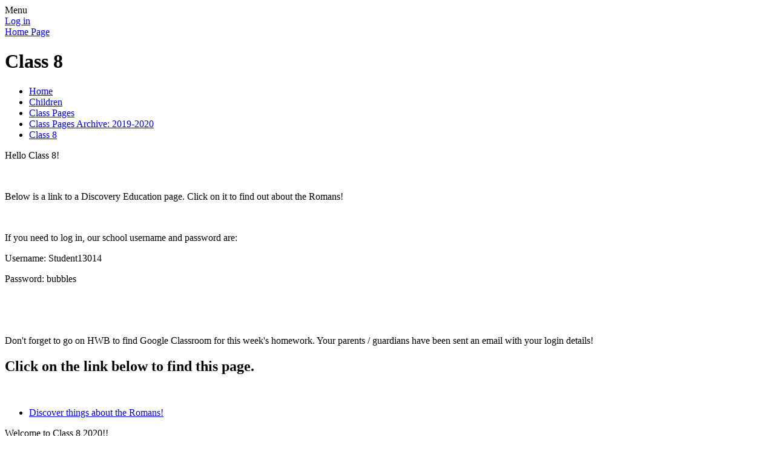

--- FILE ---
content_type: text/html; charset=utf-8
request_url: https://www.bryncethinprimary.com/class-8/
body_size: 256390
content:

<!DOCTYPE html>

            <!--[if IE 6]><html class="lt-ie10 lt-ie9 lt-ie8 lt-ie7 ie6 ie responsive" lang="en"><![endif]-->
            <!--[if IE 7]><html class="lt-ie10 lt-ie9 lt-ie8 ie7 ie responsive" lang="en"><![endif]-->
            <!--[if IE 8]><html class="lt-ie10 lt-ie9 ie8 ie responsive" lang="en"><![endif]-->
            <!--[if IE 9]><html class="lt-ie10 ie9 ie responsive" lang="en"><![endif]-->
            <!--[if gt IE 9]><!--><html class="responsive" lang="en"><!--<![endif]-->
            
    <head>
        <meta charset="utf-8">
        <meta http-equiv="X-UA-Compatible" content="IE=edge,chrome=1">
        <meta name="viewport" content="width=device-width, initial-scale=1, user-scalable=no, minimal-ui">
        <meta name="keywords" content="Bryncethin Primary School">
        <meta name="description" content="Bryncethin Primary School">

        <title>Class 8 | Bryncethin Primary School</title>

        




  <link rel="stylesheet" href="https://primarysite-prod-sorted.s3.amazonaws.com/static/7.0.4/gen/presenter_prologue_css.7b7812f9.css" type="text/css">




<style type="text/css">
  .ps_primarysite-editor_panel-site-coloured-content {
    background-color: #bcdefc!important;
  }
</style>


  <link rel="stylesheet" href="https://primarysite-prod-sorted.s3.amazonaws.com/static/7.0.4/gen/all-site-icon-choices.034951b5.css" type="text/css">



        
        <link rel="shortcut icon" href="https://primarysite-prod.s3.amazonaws.com/theme/BryncethinPrimarySchool/favicon.ico">
        <link rel="apple-touch-icon" href="https://primarysite-prod.s3.amazonaws.com/theme/BryncethinPrimarySchool/apple-touch-icon-precomposed.png">
        <link rel="apple-touch-icon-precomposed" href="https://primarysite-prod.s3.amazonaws.com/theme/BryncethinPrimarySchool/apple-touch-icon-precomposed.png">
        
        <meta name="application-name" content="Bryncethin Primary School">
        <meta name="msapplication-TileColor" content="#04488e">
        <meta name="msapplication-TileImage" content="https://primarysite-prod.s3.amazonaws.com/theme/BryncethinPrimarySchool/metro-icon.png">

        
        <link rel="stylesheet" type="text/css" href="https://primarysite-prod.s3.amazonaws.com/theme/BryncethinPrimarySchool/style-global.css">
        <link rel="stylesheet" type="text/css" media="(min-width: 981px)" href="https://primarysite-prod.s3.amazonaws.com/theme/BryncethinPrimarySchool/style.css">
        <link rel="stylesheet" type="text/css" media="(max-width: 980px)" href="https://primarysite-prod.s3.amazonaws.com/theme/BryncethinPrimarySchool/style-responsive.css">

        

        

<script>
  // This is the first instance of `window.psProps`, so if these values are removed, make sure
  // `window.psProps = {};` is still there because it's used in other places.
  window.psProps = {
    lazyLoadFallbackScript: 'https://primarysite-prod-sorted.s3.amazonaws.com/static/7.0.4/gen/lazy_load.1bfa9561.js',
    picturefillScript: 'https://primarysite-prod-sorted.s3.amazonaws.com/static/7.0.4/gen/picturefill.a26ebc92.js'
  };
</script>


  <script type="text/javascript" src="https://primarysite-prod-sorted.s3.amazonaws.com/static/7.0.4/gen/presenter_prologue_js.cfb79a3d.js"></script>


<script type="text/javascript">
  function ie() {
    for (var v = 3, el = document.createElement('b'), all = el.all || [];
      el.innerHTML = '<!--[if gt IE ' + (++v) + ']><i><![endif]-->', all[0]; );
    return v > 4 ? v : document.documentMode;
  }

  $(function() {
    switch (ie()) {
      case 10:
        ps.el.html.addClass('ie10');
      case 9:
      case 8:
        ps.el.body.prepend(
          '<div class="unsupported-browser">' +
            '<span class="warning-logo">&#xe00a; </span>' +
            'This website may not display correctly as you are using an old version of ' +
            'Internet Explorer. <a href="/primarysite/unsupported-browser/">More info</a>' +
          '</div>');
        break;
    }
  });
</script>

<script type="text/javascript">
  $(function() {
    ps.el.body
      .data('social_media_url', 'https://social.secure-primarysite.net/site/bryncethin-primary-school/')
      .data('social_media_api', 'https://social.secure-primarysite.net/api/site-connected/bryncethin-primary-school/')
      .data('STATIC_URL', 'https://primarysite-prod-sorted.s3.amazonaws.com/static/7.0.4/')
      .data('site_width', 725)
      .data('news_width', 537)
      .data('csrf_token', '2KCb6LXCbUnBOF4sf3WL9Mol7n6cbZRQ3Rh5jdzD0Ph5z5LaJzQWfdTn9KP46Ta1')
      .data('disable_right_click', 'True')
      .data('normalize_css', 'https://primarysite-prod-sorted.s3.amazonaws.com/static/7.0.4/gen/normalize_css.7bf5a737.css')
      .data('ck_editor_counterbalances', 'https://primarysite-prod-sorted.s3.amazonaws.com/static/7.0.4/gen/ck_editor_counterbalances.2519b40e.css')
      .data('basic_site', false)
      // Seasonal Effects
      .data('include_seasonal_effects', '')
      .data('show_seasonal_effects_on_page', '')
      .data('seasonal_effect', '3')
      .data('can_enable_seasonal_effects', 'True')
      .data('seasonal_effect_active', 'False')
      .data('disablePicturesBlock', false)
      .data('hasNewCookiePopup', true);

    if (document.documentElement.dataset.userId) {
      window.updateCsrf();
    }
  });
</script>


<script>

function recaptchaCallback() {
    grecaptcha.ready(function() {
        var grecaptcha_execute = function(){
    grecaptcha.execute('6LcHwgAiAAAAAJ6ncdKlMyB1uNoe_CBvkfgBiJz1', {action: 'homepage'}).then(function(token) {
        document.querySelectorAll('input.django-recaptcha-hidden-field').forEach(function (value) {
            value.value = token;
        });
        return token;
    })
};
grecaptcha_execute()
setInterval(grecaptcha_execute, 120000);


    });
  };
</script>






    </head>

    <body>

        

        <div class="responsive-bar visible-small">
            <span class="navbar-toggle website-navbar-toggle visible-small" data-nav="website"></span>
            <span class="navigation-bar-title">Menu</span>
        </div>

        <div class="container">
            <div class="inner-container">

                <span class="login-link small visible-large">
  <a href="https://bryncethin-primary-school.secure-primarysite.net/accounts/login/primarysite/?next=/class-8/" rel="nofollow">Log in</a>

</span>

                <header class="main-header">
                    
                    <a href="/" class="home-link" title="Home Page">Home Page</a>

                    
                </header>

                <div class="content-container">
                    <h1 class="page-title">Class 8</h1>

                    <ul class="breadcrumbs small">
                        <li><a href="/">Home</a></li>

<li><a href="/topic/children">Children</a></li>

<li><a href="/class-pages/">Class Pages</a></li>

<li><a href="/class-pages-archive-2019-2020/">Class Pages Archive: 2019-2020</a></li>

<li><a href="/class-8/">Class 8</a></li>


                    </ul>

                    
    <div class="one-col-layout">
<div class="column-one">
<div class="ps_content_type_richtext">
<p>Hello Class 8!</p>

<p>&nbsp;</p>

<p>Below is a link to a Discovery Education page. Click on it to find out about the Romans!</p>

<p>&nbsp;</p>

<p>If you need to log in, our school username and password are:</p>

<p>Username: Student13014</p>

<p>Password: bubbles</p>

<p>&nbsp;</p>

<p>&nbsp;</p>

<p>Don&#39;t forget to go on HWB to find Google Classroom for this week&#39;s homework. Your parents / guardians have been sent an email with your login details!</p>
</div>
<div class="ps_content_type_pictures">


<div id="ps_images-section-291944680" class="rendered-pictures">
  <h2>Click on the link below to find this page.</h2>

  
    <div class="ps-pictures">
      
        
          
          
          
          
        

        

        <div class="ps-pictures-content-1-across ps-pictures-content">
          <div class="ps-pictures-content-image-wrapper-bf6b4edaa45f4ecc8382b24bf8079e8c ps-pictures-content-image-wrapper">
            <script>
              (function() {
                const image = document.createElement('img');
                const responsiveOneAcross = 'calc(100vw - 30px)';
                const responsiveTwoAcross = 'calc(((100vw - 30px) - 20px) / 2)';
                const responsiveThreeAcross = 'calc(((100vw - 30px) - (2 * 20px)) / 3)';
                const responsiveFourAcross = 'calc(((100vw - 30px) - (3 * 20px)) / 4)';

                image.className = 'ps-pictures-content-image lazyload is-hidden';

                image.dataset.srcset =
                  'https://primarysite-prod-sorted.s3.amazonaws.com/bryncethin-primary-school/UploadedImage/bf6b4edaa45f4ecc8382b24bf8079e8c_4x1.png 181w, ' +
                  'https://primarysite-prod-sorted.s3.amazonaws.com/bryncethin-primary-school/UploadedImage/bf6b4edaa45f4ecc8382b24bf8079e8c_3x1.png 241w, ' +
                  'https://primarysite-prod-sorted.s3.amazonaws.com/bryncethin-primary-school/UploadedImage/bf6b4edaa45f4ecc8382b24bf8079e8c_2x1.png 362w, ' +
                  'https://primarysite-prod-sorted.s3.amazonaws.com/bryncethin-primary-school/UploadedImage/bf6b4edaa45f4ecc8382b24bf8079e8c_1x1.png 725w';

                
                  image.setAttribute('sizes',
                    '(max-width: 980px) ' + responsiveOneAcross + ', ' +
                    '725px');
                

                image.alt = '';
                image.loading = 'lazy';

                document
                  .querySelector('.ps-pictures-content-image-wrapper-bf6b4edaa45f4ecc8382b24bf8079e8c')
                  .insertAdjacentElement('afterbegin', image);
              })();
            </script>

            <noscript>
              <img class="ps-pictures-content-image" src="https://primarysite-prod-sorted.s3.amazonaws.com/bryncethin-primary-school/UploadedImage/bf6b4edaa45f4ecc8382b24bf8079e8c_1x1.png" alt="">
            </noscript>

            
          </div>

          

          
        </div>
      
    </div>
  
</div>


</div>
<div class="ps_content_type_external_link">

<ul class="inline-icon-compact ps_element-icon-small-stacked">
    <li>
        <span class="icon-image external-link"></span>
        <a href="https://central.espresso.co.uk/espresso/primary_uk/subject/module/frontscreen/item991656/grade2/index.html?source=subject-History-KS2-History-Resource%20types" target="_blank">Discover things about the Romans!</a>
    </li>
</ul>
</div>
<div class="ps_content_type_richtext">
<p>Welcome to Class 8 2020!!</p>

<p>&nbsp;</p>

<p>Everyone is settling in so well! This week we are focusing on wellbeing. We&#39;re naming feelings and reading a playscript based on the film, &quot;Inside Out&quot;.</p>

<p>&nbsp;</p>

<p>&nbsp;</p>
</div>
<div class="ps_content_type_pictures">


<div id="ps_images-section-318714988" class="rendered-pictures">
  <h2>Our new Class 8 layout</h2>

  
    <div class="ps-pictures">
      
        
          
          
          
          
        

        

        <div class="ps-pictures-content-1-across ps-pictures-content">
          <div class="ps-pictures-content-image-wrapper-8c4f000349a74daaaf29b24e9227e44e ps-pictures-content-image-wrapper">
            <script>
              (function() {
                const image = document.createElement('img');
                const responsiveOneAcross = 'calc(100vw - 30px)';
                const responsiveTwoAcross = 'calc(((100vw - 30px) - 20px) / 2)';
                const responsiveThreeAcross = 'calc(((100vw - 30px) - (2 * 20px)) / 3)';
                const responsiveFourAcross = 'calc(((100vw - 30px) - (3 * 20px)) / 4)';

                image.className = 'ps-pictures-content-image lazyload is-hidden';

                image.dataset.srcset =
                  'https://primarysite-prod-sorted.s3.amazonaws.com/bryncethin-primary-school/UploadedImage/8c4f000349a74daaaf29b24e9227e44e_4x1.jpeg 181w, ' +
                  'https://primarysite-prod-sorted.s3.amazonaws.com/bryncethin-primary-school/UploadedImage/8c4f000349a74daaaf29b24e9227e44e_3x1.jpeg 241w, ' +
                  'https://primarysite-prod-sorted.s3.amazonaws.com/bryncethin-primary-school/UploadedImage/8c4f000349a74daaaf29b24e9227e44e_2x1.jpeg 362w, ' +
                  'https://primarysite-prod-sorted.s3.amazonaws.com/bryncethin-primary-school/UploadedImage/8c4f000349a74daaaf29b24e9227e44e_1x1.jpeg 725w';

                
                  image.setAttribute('sizes',
                    '(max-width: 980px) ' + responsiveOneAcross + ', ' +
                    '725px');
                

                image.alt = '';
                image.loading = 'lazy';

                document
                  .querySelector('.ps-pictures-content-image-wrapper-8c4f000349a74daaaf29b24e9227e44e')
                  .insertAdjacentElement('afterbegin', image);
              })();
            </script>

            <noscript>
              <img class="ps-pictures-content-image" src="https://primarysite-prod-sorted.s3.amazonaws.com/bryncethin-primary-school/UploadedImage/8c4f000349a74daaaf29b24e9227e44e_1x1.jpeg" alt="">
            </noscript>

            
          </div>

          

          
        </div>
      
        
          
          
          
          
        

        

        <div class="ps-pictures-content-1-across ps-pictures-content">
          <div class="ps-pictures-content-image-wrapper-c88bec33bc8d4d5b8b048b77ffd1d711 ps-pictures-content-image-wrapper">
            <script>
              (function() {
                const image = document.createElement('img');
                const responsiveOneAcross = 'calc(100vw - 30px)';
                const responsiveTwoAcross = 'calc(((100vw - 30px) - 20px) / 2)';
                const responsiveThreeAcross = 'calc(((100vw - 30px) - (2 * 20px)) / 3)';
                const responsiveFourAcross = 'calc(((100vw - 30px) - (3 * 20px)) / 4)';

                image.className = 'ps-pictures-content-image lazyload is-hidden';

                image.dataset.srcset =
                  'https://primarysite-prod-sorted.s3.amazonaws.com/bryncethin-primary-school/UploadedImage/c88bec33bc8d4d5b8b048b77ffd1d711_4x1.jpeg 181w, ' +
                  'https://primarysite-prod-sorted.s3.amazonaws.com/bryncethin-primary-school/UploadedImage/c88bec33bc8d4d5b8b048b77ffd1d711_3x1.jpeg 241w, ' +
                  'https://primarysite-prod-sorted.s3.amazonaws.com/bryncethin-primary-school/UploadedImage/c88bec33bc8d4d5b8b048b77ffd1d711_2x1.jpeg 362w, ' +
                  'https://primarysite-prod-sorted.s3.amazonaws.com/bryncethin-primary-school/UploadedImage/c88bec33bc8d4d5b8b048b77ffd1d711_1x1.jpeg 725w';

                
                  image.setAttribute('sizes',
                    '(max-width: 980px) ' + responsiveOneAcross + ', ' +
                    '725px');
                

                image.alt = '';
                image.loading = 'lazy';

                document
                  .querySelector('.ps-pictures-content-image-wrapper-c88bec33bc8d4d5b8b048b77ffd1d711')
                  .insertAdjacentElement('afterbegin', image);
              })();
            </script>

            <noscript>
              <img class="ps-pictures-content-image" src="https://primarysite-prod-sorted.s3.amazonaws.com/bryncethin-primary-school/UploadedImage/c88bec33bc8d4d5b8b048b77ffd1d711_1x1.jpeg" alt="">
            </noscript>

            
          </div>

          

          
        </div>
      
    </div>
  
</div>


</div>
<div class="ps_content_type_richtext">
<p><u>Friday 17th July</u></p>

<p>&nbsp;</p>

<p>Well Class 8, it&#39;s Friday and it&#39;s the last day of the summer term! Before you go on to see what your tasks are for today, we want to say how very proud we are of your efforts this term. Your positive attitudes, and enthusiasm for learning has been&nbsp;admirable, and you all deserve a good rest now. We have loved chatting with you on Google Classroom and Twitter, and seeing you develop and learn (especially your ICT skills, which are amazing by the way!). Your parents and families also deserve a high five, as we know they have worked just as hard to support you at home. Keep being yourselves and keep reaching for the stars class 8!</p>

<p>Now, go and enjoy your summer break....(after you have checked out today&#39;s tasks of course! :-D)</p>

<p>&nbsp;</p>

<p>Task 1 - This is something you could start today and continue in the summer holidays. Reading is such a great skill to have and a wonderful, relaxing hobby.</p>

<p>&nbsp;</p>

<p><img alt="" height="512" src="https://primarysite-prod-sorted.s3.amazonaws.com/bryncethin-primary-school/UploadedImage/9577a75e253f46abad41cdf5c29f6d3f_1x1.jpeg" width="394"></p>

<p>&nbsp;</p>

<p>Task 2 - Have a sing along with Olaf....click on the link below:&nbsp;</p>

<p>&nbsp;</p>

<p><a href="https://www.youtube.com/watch?v=rnEB2F_v_cE">https://www.youtube.com/watch?v=rnEB2F_v_cE</a></p>

<p>&nbsp;</p>

<p>Have a wonderful Summer all :-)</p>

<p>See you in September!</p>

<p>&nbsp;</p>

<p>From Mrs J Davies, Miss Ataou, Mrs G Davies &amp; Mrs Box&nbsp;</p>
</div>
<div class="ps_content_type_richtext">
<p>Thursday 16th July</p>

<p>&nbsp;</p>

<p>Bore da dosbarth 8! Here are your tasks for today:</p>

<p>&nbsp;</p>

<p>Task 1 - print and complete the summer word search. If you are unable to print, why not create your own for someone else to complete?</p>

<p><img alt="" height="510" src="https://primarysite-prod-sorted.s3.amazonaws.com/bryncethin-primary-school/UploadedImage/9078b126588f4007904248f91189fec6_1x1.jpeg" width="396"></p>

<p>&nbsp;</p>

<p>Task 2 - For this task you will need card,&nbsp;lollipop sticks x 2, cotton and glue. You are going to create your own paper fan. Click on the link below to watch the tutorial:&nbsp;</p>

<p>&nbsp;</p>

<p><a href="https://www.youtube.com/watch?v=0bXcblhlghY">https://www.youtube.com/watch?v=0bXcblhlghY</a></p>

<p>&nbsp;</p>

<p>Have fun! :-)</p>
</div>
<div class="ps_content_type_richtext">
<p><u>Wednesday 15th July</u></p>

<p>&nbsp;</p>

<p>Good morning class 8! Hope you&#39;re having a great week so far.</p>

<p>Here are your tasks for today:</p>

<p>&nbsp;</p>

<p>Task 1 - Choose three of the Lego challenges below to complete:&nbsp;</p>

<p>&nbsp;</p>

<p><img alt="" height="512" src="https://primarysite-prod-sorted.s3.amazonaws.com/bryncethin-primary-school/UploadedImage/6ba7850304fd4cdfbf777db97cb65036_1x1.jpeg" width="725"></p>

<p>&nbsp;</p>

<p>Task 2 - To continue with the fantastic physical activities, I thought you could try some beach yoga today. Follow the guide below:</p>

<p><img alt="" height="543" src="https://primarysite-prod-sorted.s3.amazonaws.com/bryncethin-primary-school/UploadedImage/37289cd5814449f8ae90fd1d89591608_1x1.jpeg" width="396"></p>

<p>&nbsp;</p>

<p>Have a wonderful Wednesday, and please tweet us a picture of your tasks, we love seeing them! @BryncethinPS8&nbsp;</p>
</div>
<div class="ps_content_type_richtext">
<p>Tuesday, 14th July</p>

<p>&nbsp;</p>

<p>Hi everyone! Today there is a solar system mobile for you to make!</p>

<p>There is also another Cosmic Yoga session based on Space. Enjoy!!</p>
</div>
<div class="ps_content_type_documents">
<div class="ps_rendered-documents">
  

  <ul class="inline-icon-compact ps_element-icon-small-stacked">
    
      <li>
        <span class="icon-image docx document-icon"></span>

        
          <a href="https://primarysite-prod-sorted.s3.amazonaws.com/bryncethin-primary-school/UploadedDocument/c4cd513c799f4423bb1ceb39d6281c54/solar-system-mobile-instructions.docx">
        
          Solar System mobile - instructions.docx
        </a>
      </li>
    
      <li>
        <span class="icon-image docx document-icon"></span>

        
          <a href="https://primarysite-prod-sorted.s3.amazonaws.com/bryncethin-primary-school/UploadedDocument/d2b75df45d7746e0bc050cab57e2fe1b/solar-system-mobile-planets.docx">
        
          Solar System mobile - planets.docx
        </a>
      </li>
    
  </ul>
</div>
</div>
<div class="ps_content_type_pictures">


<div id="ps_images-section-764220223" class="rendered-pictures">
  

  
    <div class="ps-pictures">
      
        
          
          
          
          
        

        

        <div class="ps-pictures-content-1-across ps-pictures-content">
          <div class="ps-pictures-content-image-wrapper-b4e38022872242108e99ef80a4c9974c ps-pictures-content-image-wrapper">
            <script>
              (function() {
                const image = document.createElement('img');
                const responsiveOneAcross = 'calc(100vw - 30px)';
                const responsiveTwoAcross = 'calc(((100vw - 30px) - 20px) / 2)';
                const responsiveThreeAcross = 'calc(((100vw - 30px) - (2 * 20px)) / 3)';
                const responsiveFourAcross = 'calc(((100vw - 30px) - (3 * 20px)) / 4)';

                image.className = 'ps-pictures-content-image lazyload is-hidden';

                image.dataset.srcset =
                  'https://primarysite-prod-sorted.s3.amazonaws.com/bryncethin-primary-school/UploadedImage/b4e38022872242108e99ef80a4c9974c_4x1.png 181w, ' +
                  'https://primarysite-prod-sorted.s3.amazonaws.com/bryncethin-primary-school/UploadedImage/b4e38022872242108e99ef80a4c9974c_3x1.png 241w, ' +
                  'https://primarysite-prod-sorted.s3.amazonaws.com/bryncethin-primary-school/UploadedImage/b4e38022872242108e99ef80a4c9974c_2x1.png 362w, ' +
                  'https://primarysite-prod-sorted.s3.amazonaws.com/bryncethin-primary-school/UploadedImage/b4e38022872242108e99ef80a4c9974c_1x1.png 725w';

                
                  image.setAttribute('sizes',
                    '(max-width: 980px) ' + responsiveOneAcross + ', ' +
                    '725px');
                

                image.alt = '';
                image.loading = 'lazy';

                document
                  .querySelector('.ps-pictures-content-image-wrapper-b4e38022872242108e99ef80a4c9974c')
                  .insertAdjacentElement('afterbegin', image);
              })();
            </script>

            <noscript>
              <img class="ps-pictures-content-image" src="https://primarysite-prod-sorted.s3.amazonaws.com/bryncethin-primary-school/UploadedImage/b4e38022872242108e99ef80a4c9974c_1x1.png" alt="">
            </noscript>

            
          </div>

          

          
        </div>
      
        
          
          
          
          
        

        

        <div class="ps-pictures-content-1-across ps-pictures-content">
          <div class="ps-pictures-content-image-wrapper-6acf6af06e414d348cbc55decdd454c9 ps-pictures-content-image-wrapper">
            <script>
              (function() {
                const image = document.createElement('img');
                const responsiveOneAcross = 'calc(100vw - 30px)';
                const responsiveTwoAcross = 'calc(((100vw - 30px) - 20px) / 2)';
                const responsiveThreeAcross = 'calc(((100vw - 30px) - (2 * 20px)) / 3)';
                const responsiveFourAcross = 'calc(((100vw - 30px) - (3 * 20px)) / 4)';

                image.className = 'ps-pictures-content-image lazyload is-hidden';

                image.dataset.srcset =
                  'https://primarysite-prod-sorted.s3.amazonaws.com/bryncethin-primary-school/UploadedImage/6acf6af06e414d348cbc55decdd454c9_4x1.png 181w, ' +
                  'https://primarysite-prod-sorted.s3.amazonaws.com/bryncethin-primary-school/UploadedImage/6acf6af06e414d348cbc55decdd454c9_3x1.png 241w, ' +
                  'https://primarysite-prod-sorted.s3.amazonaws.com/bryncethin-primary-school/UploadedImage/6acf6af06e414d348cbc55decdd454c9_2x1.png 362w, ' +
                  'https://primarysite-prod-sorted.s3.amazonaws.com/bryncethin-primary-school/UploadedImage/6acf6af06e414d348cbc55decdd454c9_1x1.png 725w';

                
                  image.setAttribute('sizes',
                    '(max-width: 980px) ' + responsiveOneAcross + ', ' +
                    '725px');
                

                image.alt = '';
                image.loading = 'lazy';

                document
                  .querySelector('.ps-pictures-content-image-wrapper-6acf6af06e414d348cbc55decdd454c9')
                  .insertAdjacentElement('afterbegin', image);
              })();
            </script>

            <noscript>
              <img class="ps-pictures-content-image" src="https://primarysite-prod-sorted.s3.amazonaws.com/bryncethin-primary-school/UploadedImage/6acf6af06e414d348cbc55decdd454c9_1x1.png" alt="">
            </noscript>

            
          </div>

          

          
        </div>
      
    </div>
  
</div>


</div>
<div class="ps_content_type_media_embed_youtube">
<h2>Mike and Muttnik on The Moon | A Cosmic Kids Yoga Adventure!</h2>
<p>Episode 37 | Mike and Muttnik on the moon | A Cosmic Kids Yoga Adventure! Fun kids yoga and mindfulness with Jaime. Join Mike the Cosmic Space Monkey as we s...</p>


  <div class="ps-embed-wrapper ps-embed-wrapper-youtube ps_embed-video-large" data-cookie="youtube">
    <textarea data-template="cookie" hidden>
      <iframe class="embedly-embed" src="https://cdn.embedly.com/widgets/media.html?a=0&amp;src=https%3A%2F%2Fwww.youtube.com%2Fembed%2Fv9W8iV4AJYQ%3Fwmode%3Dtransparent%26feature%3Doembed%26rel%3D0&amp;wmode=transparent&amp;display_name=YouTube&amp;url=https%3A%2F%2Fwww.youtube.com%2Fwatch%3Fv%3Dv9W8iV4AJYQ&amp;image=https%3A%2F%2Fi.ytimg.com%2Fvi%2Fv9W8iV4AJYQ%2Fhqdefault.jpg&amp;dnt=1&amp;key=d482efe8eda511e09b264040d3dc5c07&amp;type=text%2Fhtml&amp;schema=youtube" scrolling="no" title="YouTube embed" allow="autoplay; fullscreen" allowfullscreen="true" width="640" height="360" frameborder="0"></iframe>
    </textarea>
  </div>

</div>
<div class="ps_content_type_richtext">
<p>Monday, 13th July</p>

<p>&nbsp;</p>

<p>Happy Monday everyone! We&#39;re starting the week with a space theme!</p>

<p>&nbsp;</p>

<p>You can learn how to draw an alien by watching the Youtube video below.</p>

<p>&nbsp;</p>

<p>There is a Star Wars themed yoga exercise as well. Enjoy!</p>
</div>
<div class="ps_content_type_media_embed_youtube">
<h2>How To Draw A Space Alien</h2>
<p></p>


  <div class="ps-embed-wrapper ps-embed-wrapper-youtube ps_embed-video-large" data-cookie="youtube">
    <textarea data-template="cookie" hidden>
      <iframe class="embedly-embed" src="https://cdn.embedly.com/widgets/media.html?a=0&amp;src=https%3A%2F%2Fwww.youtube.com%2Fembed%2FbCstmsm9Ows%3Fwmode%3Dtransparent%26feature%3Doembed%26rel%3D0&amp;wmode=transparent&amp;display_name=YouTube&amp;url=https%3A%2F%2Fwww.youtube.com%2Fwatch%3Fv%3DbCstmsm9Ows&amp;image=https%3A%2F%2Fi.ytimg.com%2Fvi%2FbCstmsm9Ows%2Fhqdefault.jpg&amp;dnt=1&amp;key=d482efe8eda511e09b264040d3dc5c07&amp;type=text%2Fhtml&amp;schema=youtube" scrolling="no" title="YouTube embed" allow="autoplay; fullscreen" allowfullscreen="true" width="640" height="360" frameborder="0"></iframe>
    </textarea>
  </div>

</div>
<div class="ps_content_type_media_embed_youtube">
<h2>Star Wars (The Force Awakens) | A Cosmic Kids Yoga Adventure!</h2>
<p>A kids yoga adventure based on Star Wars The Force Awakens! Join Jaime as we tell the story of Rey using yoga poses. Be advised that there are some more matu...</p>


  <div class="ps-embed-wrapper ps-embed-wrapper-youtube ps_embed-video-large" data-cookie="youtube">
    <textarea data-template="cookie" hidden>
      <iframe class="embedly-embed" src="https://cdn.embedly.com/widgets/media.html?a=0&amp;src=https%3A%2F%2Fwww.youtube.com%2Fembed%2FcoC0eUSm-pc%3Fwmode%3Dtransparent%26feature%3Doembed%26rel%3D0&amp;wmode=transparent&amp;display_name=YouTube&amp;url=https%3A%2F%2Fwww.youtube.com%2Fwatch%3Fv%3DcoC0eUSm-pc&amp;image=https%3A%2F%2Fi.ytimg.com%2Fvi%2FcoC0eUSm-pc%2Fhqdefault.jpg&amp;dnt=1&amp;key=d482efe8eda511e09b264040d3dc5c07&amp;type=text%2Fhtml&amp;schema=youtube" scrolling="no" title="YouTube embed" allow="autoplay; fullscreen" allowfullscreen="true" width="640" height="360" frameborder="0"></iframe>
    </textarea>
  </div>

</div>
<div class="ps_content_type_richtext">
<p>Friday 10th July</p>

<p>&nbsp;</p>

<p>Bore da dosbarth 8! Have you got that Friday feeling?? I certainly have! :-D</p>

<p>Here are your tasks for today:</p>

<p>&nbsp;</p>

<p>Task 1 - Choose either one or two healthy habits from the list below and design a poster to advertise them.</p>

<p>&nbsp;<img alt="" height="543" src="https://primarysite-prod-sorted.s3.amazonaws.com/bryncethin-primary-school/UploadedImage/5a0b80698478414aba001d613b5be84a_1x1.jpeg" width="419"></p>

<p>&nbsp;</p>

<p>Task 2 - Click on the link below to listen to the story &#39;How to be a Hero&#39;</p>

<p><a href="https://www.youtube.com/watch?v=VdVsRxGSxAo">https://www.youtube.com/watch?v=VdVsRxGSxAo</a></p>

<p>&nbsp;</p>

<p>Thank you for all your hard work again this week, we are really proud of you!</p>

<p>Have a lovely Friday everyone, and enjoy your weekend :-D</p>

<p>&nbsp;</p>
</div>
<div class="ps_content_type_richtext">
<p><u>Thursday 9th July</u></p>

<p>&nbsp;</p>

<p>Good morning everyone! :-)</p>

<p>Well done for all your hard work this week so far. Please find today&#39;s tasks below:</p>

<p>&nbsp;</p>

<p>Task 1 - Relax and switch your mind off by printing out and colouring in these pattern pictures:<img alt="" height="483" src="https://primarysite-prod-sorted.s3.amazonaws.com/bryncethin-primary-school/UploadedImage/1927ec48f6114e4d859c2643349edbfd_1x1.png" width="725"></p>

<p>&nbsp;</p>

<p><img alt="" height="543" src="https://primarysite-prod-sorted.s3.amazonaws.com/bryncethin-primary-school/UploadedImage/f1c769ca9a5f4923bb6886d88397ffd6_1x1.png" width="543"></p>

<p>&nbsp;</p>

<p><img alt="" height="377" src="https://primarysite-prod-sorted.s3.amazonaws.com/bryncethin-primary-school/UploadedImage/ea6e30c78de04eb0bf4af988ff747cd7_1x1.jpeg" width="525"></p>

<p>&nbsp;</p>

<p>Task 2 - You will need 2 or more players for this game. Print it out (or copy it onto paper) and have fun sharing facts about&nbsp;yourself&nbsp;and finding out about others too :-)</p>

<p>&nbsp;</p>

<p><img alt="" height="600" src="https://primarysite-prod-sorted.s3.amazonaws.com/bryncethin-primary-school/UploadedImage/e1db948fd86a4dcfb456cd7a3e1e68e5_1x1.jpeg" width="600"></p>

<p>&nbsp;</p>

<p>Have a lovely Thursday Class 8 :-D</p>
</div>
<div class="ps_content_type_richtext">
<p><u>Wednesday 8th July</u></p>

<p>&nbsp;</p>

<p>Hello there Class 8! Hope you&#39;re all having a lovely week so far. Here are today&#39;s tasks (you may notice a theme!):</p>

<p>&nbsp;</p>

<p>Task 1: It may not be too sunny today but we can at least pretend it is ;-)</p>

<p>Create your own crafty ice-cream, similar to the ones below...</p>

<p><img alt="" height="543" src="https://primarysite-prod-sorted.s3.amazonaws.com/bryncethin-primary-school/UploadedImage/d210e721a0464e5aaf56d82eceeda8cb_1x1.jpeg" width="325"></p>

<p>&nbsp;</p>

<p>Task 2 - Can you solve the ice-cream puzzle? Once you have, maybe you could make your own version for someone to solve...</p>

<p>&nbsp;<img alt="" height="182" src="https://primarysite-prod-sorted.s3.amazonaws.com/bryncethin-primary-school/UploadedImage/93964524feb74d798312b4b3464606ad_1x1.jpeg" width="325"></p>

<p>&nbsp;</p>

<p>Please upload your work to twitter @BryncethinPS8......have fun! :-D</p>
</div>
<div class="ps_content_type_richtext">
<p>Tuesday, 7th July</p>

<p>&nbsp;</p>

<p>Hello everyone! We are carrying on with our &quot;Feelings and Emotions&quot; theme today. There is a wordsearch for you to try. There is also a link to a fun division game below.</p>

<p>&nbsp;</p>

<p>Finally, there is another workout to keep you active!</p>
</div>
<div class="ps_content_type_documents">
<div class="ps_rendered-documents">
  

  <ul class="inline-icon-compact ps_element-icon-small-stacked">
    
      <li>
        <span class="icon-image docx document-icon"></span>

        
          <a href="https://primarysite-prod-sorted.s3.amazonaws.com/bryncethin-primary-school/UploadedDocument/658fa225489241cf9ae9721b9c7e2464/feelings-wordsearch-word.docx">
        
          Feelings Wordsearch - Word.docx
        </a>
      </li>
    
  </ul>
</div>
</div>
<div class="ps_content_type_pictures">


<div id="ps_images-section-307310188" class="rendered-pictures">
  

  
    <div class="ps-pictures">
      
        
          
          
          
          
        

        

        <div class="ps-pictures-content-1-across ps-pictures-content">
          <div class="ps-pictures-content-image-wrapper-b1ef7f9b88a64c60a16c4b97e9035c97 ps-pictures-content-image-wrapper">
            <script>
              (function() {
                const image = document.createElement('img');
                const responsiveOneAcross = 'calc(100vw - 30px)';
                const responsiveTwoAcross = 'calc(((100vw - 30px) - 20px) / 2)';
                const responsiveThreeAcross = 'calc(((100vw - 30px) - (2 * 20px)) / 3)';
                const responsiveFourAcross = 'calc(((100vw - 30px) - (3 * 20px)) / 4)';

                image.className = 'ps-pictures-content-image lazyload is-hidden';

                image.dataset.srcset =
                  'https://primarysite-prod-sorted.s3.amazonaws.com/bryncethin-primary-school/UploadedImage/b1ef7f9b88a64c60a16c4b97e9035c97_4x1.png 181w, ' +
                  'https://primarysite-prod-sorted.s3.amazonaws.com/bryncethin-primary-school/UploadedImage/b1ef7f9b88a64c60a16c4b97e9035c97_3x1.png 241w, ' +
                  'https://primarysite-prod-sorted.s3.amazonaws.com/bryncethin-primary-school/UploadedImage/b1ef7f9b88a64c60a16c4b97e9035c97_2x1.png 362w, ' +
                  'https://primarysite-prod-sorted.s3.amazonaws.com/bryncethin-primary-school/UploadedImage/b1ef7f9b88a64c60a16c4b97e9035c97_1x1.png 725w';

                
                  image.setAttribute('sizes',
                    '(max-width: 980px) ' + responsiveOneAcross + ', ' +
                    '725px');
                

                image.alt = '';
                image.loading = 'lazy';

                document
                  .querySelector('.ps-pictures-content-image-wrapper-b1ef7f9b88a64c60a16c4b97e9035c97')
                  .insertAdjacentElement('afterbegin', image);
              })();
            </script>

            <noscript>
              <img class="ps-pictures-content-image" src="https://primarysite-prod-sorted.s3.amazonaws.com/bryncethin-primary-school/UploadedImage/b1ef7f9b88a64c60a16c4b97e9035c97_1x1.png" alt="">
            </noscript>

            
          </div>

          

          
        </div>
      
    </div>
  
</div>


</div>
<div class="ps_content_type_external_link">

<ul class="inline-icon-compact ps_element-icon-small-stacked">
    <li>
        <span class="icon-image external-link"></span>
        <a href="https://central.espresso.co.uk/espresso/primary_uk/subject/module/activity/item531354/grade2/module414577/index.html" target="_blank">A fun maths game for you to practise your division</a>
    </li>
</ul>
</div>
<div class="ps_content_type_pictures">


<div id="ps_images-section-487092521" class="rendered-pictures">
  <h2>Click the link above to play this game!</h2>

  
    <div class="ps-pictures">
      
        
          
          
          
          
        

        

        <div class="ps-pictures-content-1-across ps-pictures-content">
          <div class="ps-pictures-content-image-wrapper-1c812ce9cfa4400b8c2fc611878d709d ps-pictures-content-image-wrapper">
            <script>
              (function() {
                const image = document.createElement('img');
                const responsiveOneAcross = 'calc(100vw - 30px)';
                const responsiveTwoAcross = 'calc(((100vw - 30px) - 20px) / 2)';
                const responsiveThreeAcross = 'calc(((100vw - 30px) - (2 * 20px)) / 3)';
                const responsiveFourAcross = 'calc(((100vw - 30px) - (3 * 20px)) / 4)';

                image.className = 'ps-pictures-content-image lazyload is-hidden';

                image.dataset.srcset =
                  'https://primarysite-prod-sorted.s3.amazonaws.com/bryncethin-primary-school/UploadedImage/1c812ce9cfa4400b8c2fc611878d709d_4x1.png 181w, ' +
                  'https://primarysite-prod-sorted.s3.amazonaws.com/bryncethin-primary-school/UploadedImage/1c812ce9cfa4400b8c2fc611878d709d_3x1.png 241w, ' +
                  'https://primarysite-prod-sorted.s3.amazonaws.com/bryncethin-primary-school/UploadedImage/1c812ce9cfa4400b8c2fc611878d709d_2x1.png 362w, ' +
                  'https://primarysite-prod-sorted.s3.amazonaws.com/bryncethin-primary-school/UploadedImage/1c812ce9cfa4400b8c2fc611878d709d_1x1.png 725w';

                
                  image.setAttribute('sizes',
                    '(max-width: 980px) ' + responsiveOneAcross + ', ' +
                    '725px');
                

                image.alt = '';
                image.loading = 'lazy';

                document
                  .querySelector('.ps-pictures-content-image-wrapper-1c812ce9cfa4400b8c2fc611878d709d')
                  .insertAdjacentElement('afterbegin', image);
              })();
            </script>

            <noscript>
              <img class="ps-pictures-content-image" src="https://primarysite-prod-sorted.s3.amazonaws.com/bryncethin-primary-school/UploadedImage/1c812ce9cfa4400b8c2fc611878d709d_1x1.png" alt="">
            </noscript>

            
          </div>

          

          
        </div>
      
    </div>
  
</div>


</div>
<div class="ps_content_type_pictures">


<div id="ps_images-section-617840356" class="rendered-pictures">
  

  
    <div class="ps-pictures">
      
        
          
          
          
          
        

        

        <div class="ps-pictures-content-1-across ps-pictures-content">
          <div class="ps-pictures-content-image-wrapper-2374b7b661aa465696645eba6c6896bf ps-pictures-content-image-wrapper">
            <script>
              (function() {
                const image = document.createElement('img');
                const responsiveOneAcross = 'calc(100vw - 30px)';
                const responsiveTwoAcross = 'calc(((100vw - 30px) - 20px) / 2)';
                const responsiveThreeAcross = 'calc(((100vw - 30px) - (2 * 20px)) / 3)';
                const responsiveFourAcross = 'calc(((100vw - 30px) - (3 * 20px)) / 4)';

                image.className = 'ps-pictures-content-image lazyload is-hidden';

                image.dataset.srcset =
                  'https://primarysite-prod-sorted.s3.amazonaws.com/bryncethin-primary-school/UploadedImage/2374b7b661aa465696645eba6c6896bf_4x1.png 181w, ' +
                  'https://primarysite-prod-sorted.s3.amazonaws.com/bryncethin-primary-school/UploadedImage/2374b7b661aa465696645eba6c6896bf_3x1.png 241w, ' +
                  'https://primarysite-prod-sorted.s3.amazonaws.com/bryncethin-primary-school/UploadedImage/2374b7b661aa465696645eba6c6896bf_2x1.png 362w, ' +
                  'https://primarysite-prod-sorted.s3.amazonaws.com/bryncethin-primary-school/UploadedImage/2374b7b661aa465696645eba6c6896bf_1x1.png 725w';

                
                  image.setAttribute('sizes',
                    '(max-width: 980px) ' + responsiveOneAcross + ', ' +
                    '725px');
                

                image.alt = '';
                image.loading = 'lazy';

                document
                  .querySelector('.ps-pictures-content-image-wrapper-2374b7b661aa465696645eba6c6896bf')
                  .insertAdjacentElement('afterbegin', image);
              })();
            </script>

            <noscript>
              <img class="ps-pictures-content-image" src="https://primarysite-prod-sorted.s3.amazonaws.com/bryncethin-primary-school/UploadedImage/2374b7b661aa465696645eba6c6896bf_1x1.png" alt="">
            </noscript>

            
          </div>

          

          
        </div>
      
    </div>
  
</div>


</div>
<div class="ps_content_type_richtext">
<div>Monday, 6th July</div>

<div>&nbsp;</div>

<p>Happy Monday everyone!! This week, our school wellbeing theme is, &quot;Feelings and Emotions&quot;. People can feel many different emotions. Sometimes, we can feel different emotions at the same time!! For example, if you are going on a trip, you may feel excited and worried at the same time.</p>

<p>&nbsp;</p>

<p>Take a look at the Emotions Chart below. How many emotions do you recognise?</p>
</div>
<div class="ps_content_type_pictures">


<div id="ps_images-section-150054751" class="rendered-pictures">
  <h2>How many of these emotions do you recognise?</h2>

  
    <div class="ps-pictures">
      
        
          
          
          
          
        

        

        <div class="ps-pictures-content-1-across ps-pictures-content">
          <div class="ps-pictures-content-image-wrapper-e22ac61a7b9a4a5da453b44a740fd9f8 ps-pictures-content-image-wrapper">
            <script>
              (function() {
                const image = document.createElement('img');
                const responsiveOneAcross = 'calc(100vw - 30px)';
                const responsiveTwoAcross = 'calc(((100vw - 30px) - 20px) / 2)';
                const responsiveThreeAcross = 'calc(((100vw - 30px) - (2 * 20px)) / 3)';
                const responsiveFourAcross = 'calc(((100vw - 30px) - (3 * 20px)) / 4)';

                image.className = 'ps-pictures-content-image lazyload is-hidden';

                image.dataset.srcset =
                  'https://primarysite-prod-sorted.s3.amazonaws.com/bryncethin-primary-school/UploadedImage/e22ac61a7b9a4a5da453b44a740fd9f8_4x1.png 181w, ' +
                  'https://primarysite-prod-sorted.s3.amazonaws.com/bryncethin-primary-school/UploadedImage/e22ac61a7b9a4a5da453b44a740fd9f8_3x1.png 241w, ' +
                  'https://primarysite-prod-sorted.s3.amazonaws.com/bryncethin-primary-school/UploadedImage/e22ac61a7b9a4a5da453b44a740fd9f8_2x1.png 362w, ' +
                  'https://primarysite-prod-sorted.s3.amazonaws.com/bryncethin-primary-school/UploadedImage/e22ac61a7b9a4a5da453b44a740fd9f8_1x1.png 725w';

                
                  image.setAttribute('sizes',
                    '(max-width: 980px) ' + responsiveOneAcross + ', ' +
                    '725px');
                

                image.alt = '';
                image.loading = 'lazy';

                document
                  .querySelector('.ps-pictures-content-image-wrapper-e22ac61a7b9a4a5da453b44a740fd9f8')
                  .insertAdjacentElement('afterbegin', image);
              })();
            </script>

            <noscript>
              <img class="ps-pictures-content-image" src="https://primarysite-prod-sorted.s3.amazonaws.com/bryncethin-primary-school/UploadedImage/e22ac61a7b9a4a5da453b44a740fd9f8_1x1.png" alt="">
            </noscript>

            
          </div>

          

          
        </div>
      
    </div>
  
</div>


</div>
<div class="ps_content_type_documents">
<div class="ps_rendered-documents">
  

  <ul class="inline-icon-compact ps_element-icon-small-stacked">
    
      <li>
        <span class="icon-image docx document-icon"></span>

        
          <a href="https://primarysite-prod-sorted.s3.amazonaws.com/bryncethin-primary-school/UploadedDocument/a9219e8dd960441191379146dc95ebd7/emotions-chart-word.docx">
        
          Emotions Chart - Word.docx
        </a>
      </li>
    
  </ul>
</div>
</div>
<div class="ps_content_type_richtext">
This is an Emotion Wheel. You can print it out and make your own! If you haven&#39;t got a printer, use this one as a model to make your own.</div>
<div class="ps_content_type_documents">
<div class="ps_rendered-documents">
  

  <ul class="inline-icon-compact ps_element-icon-small-stacked">
    
      <li>
        <span class="icon-image docx document-icon"></span>

        
          <a href="https://primarysite-prod-sorted.s3.amazonaws.com/bryncethin-primary-school/UploadedDocument/85eb6a23343f4eba8b2b020e3fdf6352/my-emotions-wheel-cut-out-and-make.docx">
        
          My Emotions Wheel - Cut out and make.docx
        </a>
      </li>
    
  </ul>
</div>
</div>
<div class="ps_content_type_pictures">


<div id="ps_images-section-871491378" class="rendered-pictures">
  

  
    <div class="ps-pictures">
      
        
          
          
          
          
        

        

        <div class="ps-pictures-content-1-across ps-pictures-content">
          <div class="ps-pictures-content-image-wrapper-4c406a6e16804490b0193ea68293bac8 ps-pictures-content-image-wrapper">
            <script>
              (function() {
                const image = document.createElement('img');
                const responsiveOneAcross = 'calc(100vw - 30px)';
                const responsiveTwoAcross = 'calc(((100vw - 30px) - 20px) / 2)';
                const responsiveThreeAcross = 'calc(((100vw - 30px) - (2 * 20px)) / 3)';
                const responsiveFourAcross = 'calc(((100vw - 30px) - (3 * 20px)) / 4)';

                image.className = 'ps-pictures-content-image lazyload is-hidden';

                image.dataset.srcset =
                  'https://primarysite-prod-sorted.s3.amazonaws.com/bryncethin-primary-school/UploadedImage/4c406a6e16804490b0193ea68293bac8_4x1.png 181w, ' +
                  'https://primarysite-prod-sorted.s3.amazonaws.com/bryncethin-primary-school/UploadedImage/4c406a6e16804490b0193ea68293bac8_3x1.png 241w, ' +
                  'https://primarysite-prod-sorted.s3.amazonaws.com/bryncethin-primary-school/UploadedImage/4c406a6e16804490b0193ea68293bac8_2x1.png 362w, ' +
                  'https://primarysite-prod-sorted.s3.amazonaws.com/bryncethin-primary-school/UploadedImage/4c406a6e16804490b0193ea68293bac8_1x1.png 725w';

                
                  image.setAttribute('sizes',
                    '(max-width: 980px) ' + responsiveOneAcross + ', ' +
                    '725px');
                

                image.alt = '';
                image.loading = 'lazy';

                document
                  .querySelector('.ps-pictures-content-image-wrapper-4c406a6e16804490b0193ea68293bac8')
                  .insertAdjacentElement('afterbegin', image);
              })();
            </script>

            <noscript>
              <img class="ps-pictures-content-image" src="https://primarysite-prod-sorted.s3.amazonaws.com/bryncethin-primary-school/UploadedImage/4c406a6e16804490b0193ea68293bac8_1x1.png" alt="">
            </noscript>

            
          </div>

          

          
        </div>
      
    </div>
  
</div>


</div>
<div class="ps_content_type_richtext">
<p><u>Friday 3rd July</u></p>

<p>&nbsp;</p>

<p>Happy Friday all! Another week done and dusted already!</p>

<p>&nbsp;</p>

<p>Task 1: Remember to time yourself doing these learn it&#39;s. You have 60 seconds.&nbsp;</p>

<p>&nbsp;</p>

<p>&nbsp;<img alt="" height="358" src="https://primarysite-prod-sorted.s3.amazonaws.com/bryncethin-primary-school/UploadedImage/d8cc6f8b29224aeba362570c2e915771_1x1.jpeg" width="525"></p>

<p>&nbsp;</p>

<p>Task 2: Have some random fun by clicking on the link below. Once you open the link, scroll down and you will see so many different options to choose from. Click on one that you fancy and read and find out so many random facts. Record your top 5 and share them with us by taking a photo of your chosen facts and uploading to twitter @BryncethinPS8. Or you can post onto our class stream on Google Classroom. I look forward to seeing what random facts you find :-)</p>

<p>&nbsp;</p>

<p><a href="https://kids.nationalgeographic.com/explore/adventure_pass/weird-but-true/">https://kids.nationalgeographic.com/explore/adventure_pass/weird-but-true/</a></p>

<p>&nbsp;</p>

<p>Have a lovely day and enjoy your weekend.</p>
</div>
<div class="ps_content_type_richtext">
<p>Thursday 2nd July</p>

<p>&nbsp;</p>

<p>Good morning everyone! Hope you&#39;re all feeling well.</p>

<p>&nbsp;</p>

<p>Task 1: Print out and play top trumps with these Superhero cards. If you are unable to print them, either copy them onto paper of even create your own.&nbsp;<img alt="" height="512" src="https://primarysite-prod-sorted.s3.amazonaws.com/bryncethin-primary-school/UploadedImage/91482474597147de8cf3d2b5ad047840_1x1.jpeg" width="725"></p>

<p>&nbsp;</p>

<p>Task 2: Get up and active with this Superhero dance routine -&nbsp;</p>

<p>&nbsp;</p>

<p><a href="https://www.youtube.com/watch?v=6y3RMeH0jME">https://www.youtube.com/watch?v=6y3RMeH0jME</a></p>

<p>&nbsp;</p>

<p>Have a super Thursday all :-D</p>
</div>
<div class="ps_content_type_richtext">
<p><u>Wednesday 1st July</u></p>

<p>&nbsp;</p>

<p>Bore da dosbarth 8! Can you believe it&#39;s July already?!&nbsp;</p>

<p>Hope you&#39;re having a lovely week so far. Here are your tasks for today:&nbsp;</p>

<p>&nbsp;</p>

<p>Task 1:&nbsp;<img alt="" height="543" src="https://primarysite-prod-sorted.s3.amazonaws.com/bryncethin-primary-school/UploadedImage/7516f6afd5524f79a45c5171fa124511_1x1.png" width="383"></p>

<p>&nbsp;</p>

<p>Task 2: For this task why don&#39;t you see if you can list words linked to Superheroes? Maybe their names, places, vehicles, action words?</p>

<p>&nbsp;<img alt="" height="543" src="https://primarysite-prod-sorted.s3.amazonaws.com/bryncethin-primary-school/UploadedImage/fa97c0ccbedc4215b629d3634361668c_1x1.jpeg" width="357"></p>

<p>&nbsp;</p>

<p>Have a great day all :-)</p>
</div>
<div class="ps_content_type_richtext">
<p>Tuesday, 30th June</p>

<p>&nbsp;</p>

<p>Hello everyone! Today there is a workout card for you to try. There is also a game to help you practise your division facts. Enjoy!!</p>
</div>
<div class="ps_content_type_pictures">


<div id="ps_images-section-477518577" class="rendered-pictures">
  

  
    <div class="ps-pictures">
      
        
          
          
          
          
        

        

        <div class="ps-pictures-content-1-across ps-pictures-content">
          <div class="ps-pictures-content-image-wrapper-4072307f9bac4329afefebe6b7272862 ps-pictures-content-image-wrapper">
            <script>
              (function() {
                const image = document.createElement('img');
                const responsiveOneAcross = 'calc(100vw - 30px)';
                const responsiveTwoAcross = 'calc(((100vw - 30px) - 20px) / 2)';
                const responsiveThreeAcross = 'calc(((100vw - 30px) - (2 * 20px)) / 3)';
                const responsiveFourAcross = 'calc(((100vw - 30px) - (3 * 20px)) / 4)';

                image.className = 'ps-pictures-content-image lazyload is-hidden';

                image.dataset.srcset =
                  'https://primarysite-prod-sorted.s3.amazonaws.com/bryncethin-primary-school/UploadedImage/4072307f9bac4329afefebe6b7272862_4x1.png 181w, ' +
                  'https://primarysite-prod-sorted.s3.amazonaws.com/bryncethin-primary-school/UploadedImage/4072307f9bac4329afefebe6b7272862_3x1.png 241w, ' +
                  'https://primarysite-prod-sorted.s3.amazonaws.com/bryncethin-primary-school/UploadedImage/4072307f9bac4329afefebe6b7272862_2x1.png 362w, ' +
                  'https://primarysite-prod-sorted.s3.amazonaws.com/bryncethin-primary-school/UploadedImage/4072307f9bac4329afefebe6b7272862_1x1.png 725w';

                
                  image.setAttribute('sizes',
                    '(max-width: 980px) ' + responsiveOneAcross + ', ' +
                    '725px');
                

                image.alt = '';
                image.loading = 'lazy';

                document
                  .querySelector('.ps-pictures-content-image-wrapper-4072307f9bac4329afefebe6b7272862')
                  .insertAdjacentElement('afterbegin', image);
              })();
            </script>

            <noscript>
              <img class="ps-pictures-content-image" src="https://primarysite-prod-sorted.s3.amazonaws.com/bryncethin-primary-school/UploadedImage/4072307f9bac4329afefebe6b7272862_1x1.png" alt="">
            </noscript>

            
          </div>

          

          
        </div>
      
    </div>
  
</div>


</div>
<div class="ps_content_type_external_link">

<ul class="inline-icon-compact ps_element-icon-small-stacked">
    <li>
        <span class="icon-image external-link"></span>
        <div class="external-link-text">
            <a href="https://www.topmarks.co.uk/maths-games/hit-the-button" target="_blank">Practise your divsion with this Top Marks Division Facts game!</a>
            <span class="ps_external_link_description">Click on the link</span>
        </div>
    </li>
</ul>
</div>
<div class="ps_content_type_pictures">


<div id="ps_images-section-593252783" class="rendered-pictures">
  

  
    <div class="ps-pictures">
      
        
          
          
          
          
        

        

        <div class="ps-pictures-content-1-across ps-pictures-content">
          <div class="ps-pictures-content-image-wrapper-1e1686ce85a9463cb889bbcf1a226940 ps-pictures-content-image-wrapper">
            <script>
              (function() {
                const image = document.createElement('img');
                const responsiveOneAcross = 'calc(100vw - 30px)';
                const responsiveTwoAcross = 'calc(((100vw - 30px) - 20px) / 2)';
                const responsiveThreeAcross = 'calc(((100vw - 30px) - (2 * 20px)) / 3)';
                const responsiveFourAcross = 'calc(((100vw - 30px) - (3 * 20px)) / 4)';

                image.className = 'ps-pictures-content-image lazyload is-hidden';

                image.dataset.srcset =
                  'https://primarysite-prod-sorted.s3.amazonaws.com/bryncethin-primary-school/UploadedImage/1e1686ce85a9463cb889bbcf1a226940_4x1.png 181w, ' +
                  'https://primarysite-prod-sorted.s3.amazonaws.com/bryncethin-primary-school/UploadedImage/1e1686ce85a9463cb889bbcf1a226940_3x1.png 241w, ' +
                  'https://primarysite-prod-sorted.s3.amazonaws.com/bryncethin-primary-school/UploadedImage/1e1686ce85a9463cb889bbcf1a226940_2x1.png 362w, ' +
                  'https://primarysite-prod-sorted.s3.amazonaws.com/bryncethin-primary-school/UploadedImage/1e1686ce85a9463cb889bbcf1a226940_1x1.png 725w';

                
                  image.setAttribute('sizes',
                    '(max-width: 980px) ' + responsiveOneAcross + ', ' +
                    '725px');
                

                image.alt = '';
                image.loading = 'lazy';

                document
                  .querySelector('.ps-pictures-content-image-wrapper-1e1686ce85a9463cb889bbcf1a226940')
                  .insertAdjacentElement('afterbegin', image);
              })();
            </script>

            <noscript>
              <img class="ps-pictures-content-image" src="https://primarysite-prod-sorted.s3.amazonaws.com/bryncethin-primary-school/UploadedImage/1e1686ce85a9463cb889bbcf1a226940_1x1.png" alt="">
            </noscript>

            
          </div>

          

          
        </div>
      
    </div>
  
</div>


</div>
<div class="ps_content_type_richtext">
<p>Monday, 29th June</p>

<p>&nbsp;</p>

<p>Good morning everyone!</p>

<p>&nbsp;</p>

<p>Would you like to make a chatterbox that helps with wellbeing?</p>

<p>&nbsp;</p>

<p>See below for instructions for how to make your chatterbox. Then choose some &#39;Self-Care&#39; ideas to write in your chatterbox.</p>
</div>
<div class="ps_content_type_documents">
<div class="ps_rendered-documents">
  <h2>Click on the link if you want to print out the Self Care ideas </h2>

  <ul class="inline-icon-compact ps_element-icon-small-stacked">
    
      <li>
        <span class="icon-image docx document-icon"></span>

        
          <a href="https://primarysite-prod-sorted.s3.amazonaws.com/bryncethin-primary-school/UploadedDocument/9bac245bd1d346e2a99c8437e4017fc9/self-care-ideas.docx">
        
          Self Care ideas.docx
        </a>
      </li>
    
  </ul>
</div>
</div>
<div class="ps_content_type_pictures">


<div id="ps_images-section-915620381" class="rendered-pictures">
  

  
    <div class="ps-pictures">
      
        
          
          
          
          
        

        

        <div class="ps-pictures-content-1-across ps-pictures-content">
          <div class="ps-pictures-content-image-wrapper-2f55106759a64a438c117aa303e479a2 ps-pictures-content-image-wrapper">
            <script>
              (function() {
                const image = document.createElement('img');
                const responsiveOneAcross = 'calc(100vw - 30px)';
                const responsiveTwoAcross = 'calc(((100vw - 30px) - 20px) / 2)';
                const responsiveThreeAcross = 'calc(((100vw - 30px) - (2 * 20px)) / 3)';
                const responsiveFourAcross = 'calc(((100vw - 30px) - (3 * 20px)) / 4)';

                image.className = 'ps-pictures-content-image lazyload is-hidden';

                image.dataset.srcset =
                  'https://primarysite-prod-sorted.s3.amazonaws.com/bryncethin-primary-school/UploadedImage/2f55106759a64a438c117aa303e479a2_4x1.png 181w, ' +
                  'https://primarysite-prod-sorted.s3.amazonaws.com/bryncethin-primary-school/UploadedImage/2f55106759a64a438c117aa303e479a2_3x1.png 241w, ' +
                  'https://primarysite-prod-sorted.s3.amazonaws.com/bryncethin-primary-school/UploadedImage/2f55106759a64a438c117aa303e479a2_2x1.png 362w, ' +
                  'https://primarysite-prod-sorted.s3.amazonaws.com/bryncethin-primary-school/UploadedImage/2f55106759a64a438c117aa303e479a2_1x1.png 725w';

                
                  image.setAttribute('sizes',
                    '(max-width: 980px) ' + responsiveOneAcross + ', ' +
                    '725px');
                

                image.alt = '';
                image.loading = 'lazy';

                document
                  .querySelector('.ps-pictures-content-image-wrapper-2f55106759a64a438c117aa303e479a2')
                  .insertAdjacentElement('afterbegin', image);
              })();
            </script>

            <noscript>
              <img class="ps-pictures-content-image" src="https://primarysite-prod-sorted.s3.amazonaws.com/bryncethin-primary-school/UploadedImage/2f55106759a64a438c117aa303e479a2_1x1.png" alt="">
            </noscript>

            
          </div>

          

          
        </div>
      
    </div>
  
</div>


</div>
<div class="ps_content_type_documents">
<div class="ps_rendered-documents">
  <h2>Click on the link if you want to print out the instructions</h2>

  <ul class="inline-icon-compact ps_element-icon-small-stacked">
    
      <li>
        <span class="icon-image docx document-icon"></span>

        
          <a href="https://primarysite-prod-sorted.s3.amazonaws.com/bryncethin-primary-school/UploadedDocument/273216ab874847cda9291726af5e402d/chatterbox.docx">
        
          Chatterbox.docx
        </a>
      </li>
    
  </ul>
</div>
</div>
<div class="ps_content_type_pictures">


<div id="ps_images-section-7212041" class="rendered-pictures">
  

  
    <div class="ps-pictures">
      
        
          
          
          
          
        

        

        <div class="ps-pictures-content-1-across ps-pictures-content">
          <div class="ps-pictures-content-image-wrapper-2db82fc40c3b447d853e11131cd9311f ps-pictures-content-image-wrapper">
            <script>
              (function() {
                const image = document.createElement('img');
                const responsiveOneAcross = 'calc(100vw - 30px)';
                const responsiveTwoAcross = 'calc(((100vw - 30px) - 20px) / 2)';
                const responsiveThreeAcross = 'calc(((100vw - 30px) - (2 * 20px)) / 3)';
                const responsiveFourAcross = 'calc(((100vw - 30px) - (3 * 20px)) / 4)';

                image.className = 'ps-pictures-content-image lazyload is-hidden';

                image.dataset.srcset =
                  'https://primarysite-prod-sorted.s3.amazonaws.com/bryncethin-primary-school/UploadedImage/2db82fc40c3b447d853e11131cd9311f_4x1.jpeg 181w, ' +
                  'https://primarysite-prod-sorted.s3.amazonaws.com/bryncethin-primary-school/UploadedImage/2db82fc40c3b447d853e11131cd9311f_3x1.jpeg 241w, ' +
                  'https://primarysite-prod-sorted.s3.amazonaws.com/bryncethin-primary-school/UploadedImage/2db82fc40c3b447d853e11131cd9311f_2x1.jpeg 362w, ' +
                  'https://primarysite-prod-sorted.s3.amazonaws.com/bryncethin-primary-school/UploadedImage/2db82fc40c3b447d853e11131cd9311f_1x1.jpeg 725w';

                
                  image.setAttribute('sizes',
                    '(max-width: 980px) ' + responsiveOneAcross + ', ' +
                    '725px');
                

                image.alt = '';
                image.loading = 'lazy';

                document
                  .querySelector('.ps-pictures-content-image-wrapper-2db82fc40c3b447d853e11131cd9311f')
                  .insertAdjacentElement('afterbegin', image);
              })();
            </script>

            <noscript>
              <img class="ps-pictures-content-image" src="https://primarysite-prod-sorted.s3.amazonaws.com/bryncethin-primary-school/UploadedImage/2db82fc40c3b447d853e11131cd9311f_1x1.jpeg" alt="">
            </noscript>

            
          </div>

          

          
        </div>
      
    </div>
  
</div>


</div>
<div class="ps_content_type_richtext">
<p><u>Friday 26th June</u></p>

<p>&nbsp;</p>

<p>Happy Friday everyone!! Another week has flown by!</p>

<p>&nbsp;</p>

<p>Here are your tasks for today:</p>

<p>&nbsp;</p>

<p>Task 1 - Click on the link below to learn how to draw Captain America</p>

<p><a href="https://www.youtube.com/watch?v=Rq_qsP5tRu0">https://www.youtube.com/watch?v=Rq_qsP5tRu0</a></p>

<p>&nbsp;</p>

<p>Task 2 -&nbsp;<img alt="" height="543" src="https://primarysite-prod-sorted.s3.amazonaws.com/bryncethin-primary-school/UploadedImage/5d037df6d5bb402db6966b8d16d071e1_1x1.jpeg" width="456"><img alt="" height="369" src="https://primarysite-prod-sorted.s3.amazonaws.com/bryncethin-primary-school/UploadedImage/5e029f56725f42c28b06af26856d6202_1x1.jpeg" width="424"></p>

<p>&nbsp;</p>

<p>Hope you all have a lovely day and enjoy your weekend :-)&nbsp;</p>
</div>
<div class="ps_content_type_richtext">
<p><u>Thursday 25th June</u></p>

<p>&nbsp;</p>

<p>Bore da pawb! Well done to those of you who completed the activities on here yesterday and managed to tweet their pictures. It&#39;s great to see what you&#39;ve been up to :-)</p>

<p>Here are your tasks for today:</p>

<p>&nbsp;</p>

<p>Task 1 - Here are maths word problems linked to the &#39;Go Green&#39; day.&nbsp;<img alt="" height="543" src="https://primarysite-prod-sorted.s3.amazonaws.com/bryncethin-primary-school/UploadedImage/da7287b1bf5146ef9876583e7e368b44_1x1.jpeg" width="538"></p>

<p>&nbsp;</p>

<p>Task 2 - Create your own mix and match superhero puzzles. Draw your hero, cut it into three parts then repeat the process, mixing and matching the body parts.</p>

<p>&nbsp;</p>

<p><img alt="" height="401" src="https://primarysite-prod-sorted.s3.amazonaws.com/bryncethin-primary-school/UploadedImage/adb31b3e3e79409281f780b9873543e6_1x1.jpeg" width="283"></p>

<p>&nbsp;</p>

<p>Have a fantastic day all :-D</p>
</div>
<div class="ps_content_type_richtext">
<p><u>Wednesday 24th June</u></p>

<p>&nbsp;</p>

<p>Good morning everyone! Hope you&#39;re having a great week so far.&nbsp;</p>

<p>&nbsp;Continuing with the &#39;Go Green&#39; theme this week, here is your first task for today:</p>

<p>&nbsp;</p>

<p>Task 1</p>

<p><img alt="" height="543" src="https://primarysite-prod-sorted.s3.amazonaws.com/bryncethin-primary-school/UploadedImage/889d75cae34949499bce98cc1f6e4a4b_1x1.jpeg" width="416">&nbsp;<img alt="" height="543" src="https://primarysite-prod-sorted.s3.amazonaws.com/bryncethin-primary-school/UploadedImage/53b01d4d9851483ab0fdb8a4d989c445_1x1.jpeg" width="410"><img alt="" height="543" src="https://primarysite-prod-sorted.s3.amazonaws.com/bryncethin-primary-school/UploadedImage/00f27a86a1504b42a13167f6d40a9c22_1x1.jpeg" width="417"><img alt="" height="191" src="https://primarysite-prod-sorted.s3.amazonaws.com/bryncethin-primary-school/UploadedImage/67d47233b6cd4340ac1425849fd77bab_1x1.jpeg" width="425"></p>

<p>&nbsp;</p>

<p>Task 2 -&nbsp;<img alt="" height="424" src="https://primarysite-prod-sorted.s3.amazonaws.com/bryncethin-primary-school/UploadedImage/fff6f92bedd14b938872ac837ea8318b_1x1.jpeg" width="357"></p>

<p>&nbsp;</p>

<p>Have fun, and make sure to tweet us your pics! @BryncethinPS8</p>
</div>
<div class="ps_content_type_richtext">
<p>Tuesday, 23rd June,</p>

<p>&nbsp;</p>

<p>As it&#39;s Sports Week, I thought you might enjoy some fun family challenges. Look below for a game you can play.</p>

<p>&nbsp;</p>

<p>It is also Go Green week this week! Watch the Youtube video below to find out what it is all about.</p>
</div>
<div class="ps_content_type_pictures">


<div id="ps_images-section-35144911" class="rendered-pictures">
  

  
    <div class="ps-pictures">
      
        
          
          
          
          
        

        

        <div class="ps-pictures-content-1-across ps-pictures-content">
          <div class="ps-pictures-content-image-wrapper-3ce791e4753544d5873cc4cf6baa1f3b ps-pictures-content-image-wrapper">
            <script>
              (function() {
                const image = document.createElement('img');
                const responsiveOneAcross = 'calc(100vw - 30px)';
                const responsiveTwoAcross = 'calc(((100vw - 30px) - 20px) / 2)';
                const responsiveThreeAcross = 'calc(((100vw - 30px) - (2 * 20px)) / 3)';
                const responsiveFourAcross = 'calc(((100vw - 30px) - (3 * 20px)) / 4)';

                image.className = 'ps-pictures-content-image lazyload is-hidden';

                image.dataset.srcset =
                  'https://primarysite-prod-sorted.s3.amazonaws.com/bryncethin-primary-school/UploadedImage/3ce791e4753544d5873cc4cf6baa1f3b_4x1.png 181w, ' +
                  'https://primarysite-prod-sorted.s3.amazonaws.com/bryncethin-primary-school/UploadedImage/3ce791e4753544d5873cc4cf6baa1f3b_3x1.png 241w, ' +
                  'https://primarysite-prod-sorted.s3.amazonaws.com/bryncethin-primary-school/UploadedImage/3ce791e4753544d5873cc4cf6baa1f3b_2x1.png 362w, ' +
                  'https://primarysite-prod-sorted.s3.amazonaws.com/bryncethin-primary-school/UploadedImage/3ce791e4753544d5873cc4cf6baa1f3b_1x1.png 725w';

                
                  image.setAttribute('sizes',
                    '(max-width: 980px) ' + responsiveOneAcross + ', ' +
                    '725px');
                

                image.alt = '';
                image.loading = 'lazy';

                document
                  .querySelector('.ps-pictures-content-image-wrapper-3ce791e4753544d5873cc4cf6baa1f3b')
                  .insertAdjacentElement('afterbegin', image);
              })();
            </script>

            <noscript>
              <img class="ps-pictures-content-image" src="https://primarysite-prod-sorted.s3.amazonaws.com/bryncethin-primary-school/UploadedImage/3ce791e4753544d5873cc4cf6baa1f3b_1x1.png" alt="">
            </noscript>

            
          </div>

          

          
        </div>
      
    </div>
  
</div>


</div>
<div class="ps_content_type_media_embed_youtube">
<h2>Forests of the Earth</h2>
<p></p>


  <div class="ps-embed-wrapper ps-embed-wrapper-youtube ps_embed-video-large" data-cookie="youtube">
    <textarea data-template="cookie" hidden>
      <iframe class="embedly-embed" src="//cdn.embedly.com/widgets/media.html?src=https%3A%2F%2Fwww.youtube.com%2Fembed%2FLoXvbyOXn10%3Ffeature%3Doembed%26rel%3D0&amp;display_name=YouTube&amp;url=https%3A%2F%2Fwww.youtube.com%2Fwatch%3Fv%3DLoXvbyOXn10&amp;image=https%3A%2F%2Fi.ytimg.com%2Fvi%2FLoXvbyOXn10%2Fhqdefault.jpg&amp;key=d482efe8eda511e09b264040d3dc5c07&amp;type=text%2Fhtml&amp;schema=youtube" scrolling="no" title="YouTube embed" allow="autoplay; fullscreen" allowfullscreen="true" width="854" height="480" frameborder="0"></iframe>
    </textarea>
  </div>

</div>
<div class="ps_content_type_richtext">
Sports Week Activity</div>
<div class="ps_content_type_pictures">


<div id="ps_images-section-424977047" class="rendered-pictures">
  

  
    <div class="ps-pictures">
      
        
          
          
          
          
        

        

        <div class="ps-pictures-content-1-across ps-pictures-content">
          <div class="ps-pictures-content-image-wrapper-bbb0d8f37c8e459f938797b0acc7721c ps-pictures-content-image-wrapper">
            <script>
              (function() {
                const image = document.createElement('img');
                const responsiveOneAcross = 'calc(100vw - 30px)';
                const responsiveTwoAcross = 'calc(((100vw - 30px) - 20px) / 2)';
                const responsiveThreeAcross = 'calc(((100vw - 30px) - (2 * 20px)) / 3)';
                const responsiveFourAcross = 'calc(((100vw - 30px) - (3 * 20px)) / 4)';

                image.className = 'ps-pictures-content-image lazyload is-hidden';

                image.dataset.srcset =
                  'https://primarysite-prod-sorted.s3.amazonaws.com/bryncethin-primary-school/UploadedImage/bbb0d8f37c8e459f938797b0acc7721c_4x1.png 181w, ' +
                  'https://primarysite-prod-sorted.s3.amazonaws.com/bryncethin-primary-school/UploadedImage/bbb0d8f37c8e459f938797b0acc7721c_3x1.png 241w, ' +
                  'https://primarysite-prod-sorted.s3.amazonaws.com/bryncethin-primary-school/UploadedImage/bbb0d8f37c8e459f938797b0acc7721c_2x1.png 362w, ' +
                  'https://primarysite-prod-sorted.s3.amazonaws.com/bryncethin-primary-school/UploadedImage/bbb0d8f37c8e459f938797b0acc7721c_1x1.png 725w';

                
                  image.setAttribute('sizes',
                    '(max-width: 980px) ' + responsiveOneAcross + ', ' +
                    '725px');
                

                image.alt = '';
                image.loading = 'lazy';

                document
                  .querySelector('.ps-pictures-content-image-wrapper-bbb0d8f37c8e459f938797b0acc7721c')
                  .insertAdjacentElement('afterbegin', image);
              })();
            </script>

            <noscript>
              <img class="ps-pictures-content-image" src="https://primarysite-prod-sorted.s3.amazonaws.com/bryncethin-primary-school/UploadedImage/bbb0d8f37c8e459f938797b0acc7721c_1x1.png" alt="">
            </noscript>

            
          </div>

          

          
        </div>
      
    </div>
  
</div>


</div>
<div class="ps_content_type_richtext">
<p>Monday, 22nd June</p>

<p>&nbsp;</p>

<p>Hello everyone! I hope you all had a lovely weekend!</p>

<p>&nbsp;</p>

<p>Today, you can enjoy practising your maths skills by playing &quot;Guardians&quot; from the BBC Bitesize website. Click on the link below.</p>

<p>&nbsp;</p>

<p>Our wellbeing theme this week is, &quot;taking turns&quot;. A really good way to practise this skill is to play card games. See below for some Youtube videos showing how to play some popular games!</p>

<p>&nbsp;</p>

<p>There is also a video showing some really fun games using just paper and pen. Enjoy!</p>
</div>
<div class="ps_content_type_external_link">

<ul class="inline-icon-compact ps_element-icon-small-stacked">
    <li>
        <span class="icon-image external-link"></span>
        <div class="external-link-text">
            <a href="https://www.bbc.co.uk/bitesize/topics/zd2f7nb/articles/zn2y7nb" target="_blank">Game: Guardians</a>
            <span class="ps_external_link_description">Use your maths skills to play this game. </span>
        </div>
    </li>
</ul>
</div>
<div class="ps_content_type_pictures">


<div id="ps_images-section-117015957" class="rendered-pictures">
  

  
    <div class="ps-pictures">
      
        
          
          
          
          
        

        

        <div class="ps-pictures-content-1-across ps-pictures-content">
          <div class="ps-pictures-content-image-wrapper-84eb669476ef4d53a380b5a0430d363c ps-pictures-content-image-wrapper">
            <script>
              (function() {
                const image = document.createElement('img');
                const responsiveOneAcross = 'calc(100vw - 30px)';
                const responsiveTwoAcross = 'calc(((100vw - 30px) - 20px) / 2)';
                const responsiveThreeAcross = 'calc(((100vw - 30px) - (2 * 20px)) / 3)';
                const responsiveFourAcross = 'calc(((100vw - 30px) - (3 * 20px)) / 4)';

                image.className = 'ps-pictures-content-image lazyload is-hidden';

                image.dataset.srcset =
                  'https://primarysite-prod-sorted.s3.amazonaws.com/bryncethin-primary-school/UploadedImage/84eb669476ef4d53a380b5a0430d363c_4x1.png 181w, ' +
                  'https://primarysite-prod-sorted.s3.amazonaws.com/bryncethin-primary-school/UploadedImage/84eb669476ef4d53a380b5a0430d363c_3x1.png 241w, ' +
                  'https://primarysite-prod-sorted.s3.amazonaws.com/bryncethin-primary-school/UploadedImage/84eb669476ef4d53a380b5a0430d363c_2x1.png 362w, ' +
                  'https://primarysite-prod-sorted.s3.amazonaws.com/bryncethin-primary-school/UploadedImage/84eb669476ef4d53a380b5a0430d363c_1x1.png 725w';

                
                  image.setAttribute('sizes',
                    '(max-width: 980px) ' + responsiveOneAcross + ', ' +
                    '725px');
                

                image.alt = '';
                image.loading = 'lazy';

                document
                  .querySelector('.ps-pictures-content-image-wrapper-84eb669476ef4d53a380b5a0430d363c')
                  .insertAdjacentElement('afterbegin', image);
              })();
            </script>

            <noscript>
              <img class="ps-pictures-content-image" src="https://primarysite-prod-sorted.s3.amazonaws.com/bryncethin-primary-school/UploadedImage/84eb669476ef4d53a380b5a0430d363c_1x1.png" alt="">
            </noscript>

            
          </div>

          

          
        </div>
      
    </div>
  
</div>


</div>
<div class="ps_content_type_media_embed_youtube">
<h2>How to play Go Fish (Card Game)</h2>
<p>Learn the rules to the card game Go Fish quickly and concisely - This visually rich video has no distractions, just the rules. </p>


  <div class="ps-embed-wrapper ps-embed-wrapper-youtube ps_embed-video-large" data-cookie="youtube">
    <textarea data-template="cookie" hidden>
      <iframe class="embedly-embed" src="//cdn.embedly.com/widgets/media.html?src=https%3A%2F%2Fwww.youtube.com%2Fembed%2FhRpXLSMdve0%3Ffeature%3Doembed%26rel%3D0&amp;display_name=YouTube&amp;url=https%3A%2F%2Fwww.youtube.com%2Fwatch%3Fv%3DhRpXLSMdve0&amp;image=https%3A%2F%2Fi.ytimg.com%2Fvi%2FhRpXLSMdve0%2Fhqdefault.jpg&amp;key=d482efe8eda511e09b264040d3dc5c07&amp;type=text%2Fhtml&amp;schema=youtube" scrolling="no" title="YouTube embed" allow="autoplay; fullscreen" allowfullscreen="true" width="854" height="480" frameborder="0"></iframe>
    </textarea>
  </div>

</div>
<div class="ps_content_type_media_embed_youtube">
<h2>How to play Old Maid (Card Game)</h2>
<p>Learn the rules to the card game Old Maid quickly and concisely - This visually rich video has no distractions, just the rules. </p>


  <div class="ps-embed-wrapper ps-embed-wrapper-youtube ps_embed-video-large" data-cookie="youtube">
    <textarea data-template="cookie" hidden>
      <iframe class="embedly-embed" src="//cdn.embedly.com/widgets/media.html?src=https%3A%2F%2Fwww.youtube.com%2Fembed%2Fn6UFbZ0jGWw%3Ffeature%3Doembed%26rel%3D0&amp;display_name=YouTube&amp;url=https%3A%2F%2Fwww.youtube.com%2Fwatch%3Fv%3Dn6UFbZ0jGWw&amp;image=https%3A%2F%2Fi.ytimg.com%2Fvi%2Fn6UFbZ0jGWw%2Fhqdefault.jpg&amp;key=d482efe8eda511e09b264040d3dc5c07&amp;type=text%2Fhtml&amp;schema=youtube" scrolling="no" title="YouTube embed" allow="autoplay; fullscreen" allowfullscreen="true" width="854" height="480" frameborder="0"></iframe>
    </textarea>
  </div>

</div>
<div class="ps_content_type_media_embed_youtube">
<h2>15 FUNNY GAMES TO PLAY ONLY WITH PEN AND PAPER</h2>
<p>5-Minute Crafts: https://www.goo.gl/8JVmuC Facebook: https://www.fac...</p>


  <div class="ps-embed-wrapper ps-embed-wrapper-youtube ps_embed-video-large" data-cookie="youtube">
    <textarea data-template="cookie" hidden>
      <iframe class="embedly-embed" src="//cdn.embedly.com/widgets/media.html?src=https%3A%2F%2Fwww.youtube.com%2Fembed%2FMNC3ukSqGAU%3Ffeature%3Doembed%26rel%3D0&amp;display_name=YouTube&amp;url=https%3A%2F%2Fwww.youtube.com%2Fwatch%3Fv%3DMNC3ukSqGAU&amp;image=https%3A%2F%2Fi.ytimg.com%2Fvi%2FMNC3ukSqGAU%2Fhqdefault.jpg&amp;key=bd521bd4e4f543fe9d764e29181b7a5b&amp;type=text%2Fhtml&amp;schema=youtube" scrolling="no" title="YouTube embed" allow="autoplay; fullscreen" allowfullscreen="true" width="640" height="480" frameborder="0"></iframe>
    </textarea>
  </div>

</div>
<div class="ps_content_type_richtext">
<p><u>Friday 19th June</u></p>

<p>&nbsp;</p>

<p>Good morning and happy Friday everyone! :-)</p>

<p>We have had such a busy week full of exciting superhero themed activities, also tasks linked to our &#39;looking after ourselves/ healthy eating&#39; week. I hope you have enjoyed!</p>

<p>&nbsp;</p>

<p>Task 1 - During today and over the weekend see if you can manage to &#39;eat the rainbow&#39;. Record the foods you eat under the correct colour headings. Please upload to twitter, it will be interesting to see how many different foods you eat of each colour. I wonder which colour food will be the most/ least popular?!</p>

<p>&nbsp;<img alt="" height="262" src="https://primarysite-prod-sorted.s3.amazonaws.com/bryncethin-primary-school/UploadedImage/3205ac09a583410cb46a2b6631d75e99_1x1.jpeg" width="350"></p>

<p>&nbsp;</p>

<p>Task 2 - Click on the link below to learn a new song all about healthy eating:</p>

<p>&nbsp;</p>

<p><a href="https://www.youtube.com/watch?v=-JldSBUQB34">https://www.youtube.com/watch?v=-JldSBUQB34</a></p>

<p>&nbsp;</p>

<p>Have a lovely day and a great weekend class 8 :-)</p>
</div>
<div class="ps_content_type_richtext">
<p><u>Thursday 18th June</u></p>

<p>&nbsp;</p>

<p>Happy Thursday everyone! Hope you&#39;re all feeling ready for another day of activities.</p>

<p>&nbsp;</p>

<p>Task 1 - yesterday you designed a healthy sandwich and today your task is to make your sandwich, following the method you recorded on your sheet yesterday. I have included a checklist below for you to use when making your sandwich. Please upload a photo of your sandwich onto twitter. We would love to see it! @BryncethinPS8</p>

<p>&nbsp;</p>

<p><img alt="" height="543" src="https://primarysite-prod-sorted.s3.amazonaws.com/bryncethin-primary-school/UploadedImage/a75952e6869a4da4b6c77772851c039e_1x1.jpeg" width="381"></p>

<p>&nbsp;</p>

<p>Task 2 - You&#39;ll need plenty of energy for this task. Click on the link below:&nbsp;</p>

<p>&nbsp;</p>

<p><a href="https://www.youtube.com/watch?v=TQKhEZls2mQ">https://www.youtube.com/watch?v=TQKhEZls2mQ</a></p>

<p>&nbsp;</p>

<p>Have a great day! :-)</p>
</div>
<div class="ps_content_type_richtext">
<p><u>Wednesday 17th June</u></p>

<p>&nbsp;</p>

<p>Good morning Class 8! Hope you&#39;re all having a&nbsp;lovely week so far. As you know, it is &#39;looking after yourself week&#39;, and part of looking after yourself is making sensible choices to help lead a healthy and balanced lifestyle.&nbsp;</p>

<p>&nbsp;</p>

<p>Task 1 - Either print out the following sheet or copy it in your own handwriting.&nbsp;(Tomorrow I will be asking you to make your healthy sandwich for lunch, so there&#39;s no need to actually make one today, just design it).</p>

<p><img alt="" height="543" src="https://primarysite-prod-sorted.s3.amazonaws.com/bryncethin-primary-school/UploadedImage/edce8966162648b388191aa55eb80199_1x1.jpeg" width="405"></p>

<p>&nbsp;</p>

<p>Task 2 - Complete the food crossword</p>

<p>&nbsp;<img alt="" height="543" src="https://primarysite-prod-sorted.s3.amazonaws.com/bryncethin-primary-school/UploadedImage/2bc8381b09394a1ea13cfd18028f26d9_1x1.jpeg" width="419"></p>

<p>&nbsp;</p>

<p>Please don&#39;t forget to tweet us your activities photos @BryncethinPS8. We love seeing what you&#39;ve been up to! :-) Have a wonderful Wednesday!</p>

<p>&nbsp;</p>

<p>&nbsp;</p>
</div>
<div class="ps_content_type_richtext">
<p>Tuesday 16th June</p>

<p>&nbsp;</p>

<p>Bore da everyone! I hope you are enjoying the sunshine safely - remember your suntan lotion and hats!!</p>

<p>&nbsp;</p>

<p>There is a fun workout for you to try today, and a superhero maze to print out! Enjoy!</p>
</div>
<div class="ps_content_type_documents">
<div class="ps_rendered-documents">
  <h2>Click the link below to print out a copy of the maze</h2>

  <ul class="inline-icon-compact ps_element-icon-small-stacked">
    
      <li>
        <span class="icon-image docx document-icon"></span>

        
          <a href="https://primarysite-prod-sorted.s3.amazonaws.com/bryncethin-primary-school/UploadedDocument/afd1a12c3ad742c1afffa6aea1aae157/superhero-maze-word.docx">
        
          Superhero Maze - Word.docx
        </a>
      </li>
    
  </ul>
</div>
</div>
<div class="ps_content_type_pictures">


<div id="ps_images-section-767238645" class="rendered-pictures">
  

  
    <div class="ps-pictures">
      
        
          
          
          
          
        

        

        <div class="ps-pictures-content-1-across ps-pictures-content">
          <div class="ps-pictures-content-image-wrapper-98463b27a3dc46c999db48f58e757548 ps-pictures-content-image-wrapper">
            <script>
              (function() {
                const image = document.createElement('img');
                const responsiveOneAcross = 'calc(100vw - 30px)';
                const responsiveTwoAcross = 'calc(((100vw - 30px) - 20px) / 2)';
                const responsiveThreeAcross = 'calc(((100vw - 30px) - (2 * 20px)) / 3)';
                const responsiveFourAcross = 'calc(((100vw - 30px) - (3 * 20px)) / 4)';

                image.className = 'ps-pictures-content-image lazyload is-hidden';

                image.dataset.srcset =
                  'https://primarysite-prod-sorted.s3.amazonaws.com/bryncethin-primary-school/UploadedImage/98463b27a3dc46c999db48f58e757548_4x1.png 181w, ' +
                  'https://primarysite-prod-sorted.s3.amazonaws.com/bryncethin-primary-school/UploadedImage/98463b27a3dc46c999db48f58e757548_3x1.png 241w, ' +
                  'https://primarysite-prod-sorted.s3.amazonaws.com/bryncethin-primary-school/UploadedImage/98463b27a3dc46c999db48f58e757548_2x1.png 362w, ' +
                  'https://primarysite-prod-sorted.s3.amazonaws.com/bryncethin-primary-school/UploadedImage/98463b27a3dc46c999db48f58e757548_1x1.png 725w';

                
                  image.setAttribute('sizes',
                    '(max-width: 980px) ' + responsiveOneAcross + ', ' +
                    '725px');
                

                image.alt = '';
                image.loading = 'lazy';

                document
                  .querySelector('.ps-pictures-content-image-wrapper-98463b27a3dc46c999db48f58e757548')
                  .insertAdjacentElement('afterbegin', image);
              })();
            </script>

            <noscript>
              <img class="ps-pictures-content-image" src="https://primarysite-prod-sorted.s3.amazonaws.com/bryncethin-primary-school/UploadedImage/98463b27a3dc46c999db48f58e757548_1x1.png" alt="">
            </noscript>

            
          </div>

          

          
        </div>
      
    </div>
  
</div>


</div>
<div class="ps_content_type_pictures">


<div id="ps_images-section-652884548" class="rendered-pictures">
  <h2>Try this fun workout</h2>

  
    <div class="ps-pictures">
      
        
          
          
          
          
        

        

        <div class="ps-pictures-content-1-across ps-pictures-content">
          <div class="ps-pictures-content-image-wrapper-6ae493cfd8ca450baa1cfcaabd4f14b3 ps-pictures-content-image-wrapper">
            <script>
              (function() {
                const image = document.createElement('img');
                const responsiveOneAcross = 'calc(100vw - 30px)';
                const responsiveTwoAcross = 'calc(((100vw - 30px) - 20px) / 2)';
                const responsiveThreeAcross = 'calc(((100vw - 30px) - (2 * 20px)) / 3)';
                const responsiveFourAcross = 'calc(((100vw - 30px) - (3 * 20px)) / 4)';

                image.className = 'ps-pictures-content-image lazyload is-hidden';

                image.dataset.srcset =
                  'https://primarysite-prod-sorted.s3.amazonaws.com/bryncethin-primary-school/UploadedImage/6ae493cfd8ca450baa1cfcaabd4f14b3_4x1.png 181w, ' +
                  'https://primarysite-prod-sorted.s3.amazonaws.com/bryncethin-primary-school/UploadedImage/6ae493cfd8ca450baa1cfcaabd4f14b3_3x1.png 241w, ' +
                  'https://primarysite-prod-sorted.s3.amazonaws.com/bryncethin-primary-school/UploadedImage/6ae493cfd8ca450baa1cfcaabd4f14b3_2x1.png 362w, ' +
                  'https://primarysite-prod-sorted.s3.amazonaws.com/bryncethin-primary-school/UploadedImage/6ae493cfd8ca450baa1cfcaabd4f14b3_1x1.png 725w';

                
                  image.setAttribute('sizes',
                    '(max-width: 980px) ' + responsiveOneAcross + ', ' +
                    '725px');
                

                image.alt = '';
                image.loading = 'lazy';

                document
                  .querySelector('.ps-pictures-content-image-wrapper-6ae493cfd8ca450baa1cfcaabd4f14b3')
                  .insertAdjacentElement('afterbegin', image);
              })();
            </script>

            <noscript>
              <img class="ps-pictures-content-image" src="https://primarysite-prod-sorted.s3.amazonaws.com/bryncethin-primary-school/UploadedImage/6ae493cfd8ca450baa1cfcaabd4f14b3_1x1.png" alt="">
            </noscript>

            
          </div>

          

          
        </div>
      
    </div>
  
</div>


</div>
<div class="ps_content_type_richtext">
<p>Monday, 15th June</p>

<p>&nbsp;</p>

<p>Bore da everyone! There is a brilliant song for you to sing along with today!</p>

<p>&nbsp;</p>

<p>Also, take a look at the Positivity Jar activity - list things that make you feel good about yourself.</p>
</div>
<div class="ps_content_type_media_embed_youtube">
<h2>Proud - Heather Small</h2>
<p>Sing along with this amazing song!</p>


  <div class="ps-embed-wrapper ps-embed-wrapper-youtube ps_embed-video-large" data-cookie="youtube">
    <textarea data-template="cookie" hidden>
      <iframe class="embedly-embed" src="//cdn.embedly.com/widgets/media.html?src=https%3A%2F%2Fwww.youtube.com%2Fembed%2F-4szP49_HKE%3Ffeature%3Doembed%26rel%3D0&amp;display_name=YouTube&amp;url=https%3A%2F%2Fwww.youtube.com%2Fwatch%3Fv%3D-4szP49_HKE&amp;image=https%3A%2F%2Fi.ytimg.com%2Fvi%2F-4szP49_HKE%2Fhqdefault.jpg&amp;key=bd521bd4e4f543fe9d764e29181b7a5b&amp;type=text%2Fhtml&amp;schema=youtube" scrolling="no" title="YouTube embed" allow="autoplay; fullscreen" allowfullscreen="true" width="640" height="480" frameborder="0"></iframe>
    </textarea>
  </div>

</div>
<div class="ps_content_type_documents">
<div class="ps_rendered-documents">
  <h2>Click on the link below if you&#x27;d like to print out the Positivity Jar</h2>

  <ul class="inline-icon-compact ps_element-icon-small-stacked">
    
      <li>
        <span class="icon-image docx document-icon"></span>

        
          <a href="https://primarysite-prod-sorted.s3.amazonaws.com/bryncethin-primary-school/UploadedDocument/720904463a4443d1b1f8781903fcce9e/positivity-jar-print-out.docx">
        
          Positivity Jar - Print out.docx
        </a>
      </li>
    
  </ul>
</div>
</div>
<div class="ps_content_type_pictures">


<div id="ps_images-section-555657314" class="rendered-pictures">
  

  
    <div class="ps-pictures">
      
        
          
          
          
          
        

        

        <div class="ps-pictures-content-1-across ps-pictures-content">
          <div class="ps-pictures-content-image-wrapper-13e1d17f195e41bf894240eabb32019c ps-pictures-content-image-wrapper">
            <script>
              (function() {
                const image = document.createElement('img');
                const responsiveOneAcross = 'calc(100vw - 30px)';
                const responsiveTwoAcross = 'calc(((100vw - 30px) - 20px) / 2)';
                const responsiveThreeAcross = 'calc(((100vw - 30px) - (2 * 20px)) / 3)';
                const responsiveFourAcross = 'calc(((100vw - 30px) - (3 * 20px)) / 4)';

                image.className = 'ps-pictures-content-image lazyload is-hidden';

                image.dataset.srcset =
                  'https://primarysite-prod-sorted.s3.amazonaws.com/bryncethin-primary-school/UploadedImage/13e1d17f195e41bf894240eabb32019c_4x1.png 181w, ' +
                  'https://primarysite-prod-sorted.s3.amazonaws.com/bryncethin-primary-school/UploadedImage/13e1d17f195e41bf894240eabb32019c_3x1.png 241w, ' +
                  'https://primarysite-prod-sorted.s3.amazonaws.com/bryncethin-primary-school/UploadedImage/13e1d17f195e41bf894240eabb32019c_2x1.png 362w, ' +
                  'https://primarysite-prod-sorted.s3.amazonaws.com/bryncethin-primary-school/UploadedImage/13e1d17f195e41bf894240eabb32019c_1x1.png 725w';

                
                  image.setAttribute('sizes',
                    '(max-width: 980px) ' + responsiveOneAcross + ', ' +
                    '725px');
                

                image.alt = '';
                image.loading = 'lazy';

                document
                  .querySelector('.ps-pictures-content-image-wrapper-13e1d17f195e41bf894240eabb32019c')
                  .insertAdjacentElement('afterbegin', image);
              })();
            </script>

            <noscript>
              <img class="ps-pictures-content-image" src="https://primarysite-prod-sorted.s3.amazonaws.com/bryncethin-primary-school/UploadedImage/13e1d17f195e41bf894240eabb32019c_1x1.png" alt="">
            </noscript>

            
          </div>

          

          
        </div>
      
    </div>
  
</div>


</div>
<div class="ps_content_type_documents">
<div class="ps_rendered-documents">
  <h2>Click on the link below to get a copy to print out.</h2>

  <ul class="inline-icon-compact ps_element-icon-small-stacked">
    
      <li>
        <span class="icon-image docx document-icon"></span>

        
          <a href="https://primarysite-prod-sorted.s3.amazonaws.com/bryncethin-primary-school/UploadedDocument/1851950c3d8b46518ed8403110ea4f75/positivity-jar-cards-print-out.docx">
        
          Positivity Jar - Cards - Print out.docx
        </a>
      </li>
    
  </ul>
</div>
</div>
<div class="ps_content_type_pictures">


<div id="ps_images-section-301788037" class="rendered-pictures">
  

  
    <div class="ps-pictures">
      
        
          
          
          
          
        

        

        <div class="ps-pictures-content-1-across ps-pictures-content">
          <div class="ps-pictures-content-image-wrapper-d485fac09c0d4485a63a29952087a3ee ps-pictures-content-image-wrapper">
            <script>
              (function() {
                const image = document.createElement('img');
                const responsiveOneAcross = 'calc(100vw - 30px)';
                const responsiveTwoAcross = 'calc(((100vw - 30px) - 20px) / 2)';
                const responsiveThreeAcross = 'calc(((100vw - 30px) - (2 * 20px)) / 3)';
                const responsiveFourAcross = 'calc(((100vw - 30px) - (3 * 20px)) / 4)';

                image.className = 'ps-pictures-content-image lazyload is-hidden';

                image.dataset.srcset =
                  'https://primarysite-prod-sorted.s3.amazonaws.com/bryncethin-primary-school/UploadedImage/d485fac09c0d4485a63a29952087a3ee_4x1.png 181w, ' +
                  'https://primarysite-prod-sorted.s3.amazonaws.com/bryncethin-primary-school/UploadedImage/d485fac09c0d4485a63a29952087a3ee_3x1.png 241w, ' +
                  'https://primarysite-prod-sorted.s3.amazonaws.com/bryncethin-primary-school/UploadedImage/d485fac09c0d4485a63a29952087a3ee_2x1.png 362w, ' +
                  'https://primarysite-prod-sorted.s3.amazonaws.com/bryncethin-primary-school/UploadedImage/d485fac09c0d4485a63a29952087a3ee_1x1.png 725w';

                
                  image.setAttribute('sizes',
                    '(max-width: 980px) ' + responsiveOneAcross + ', ' +
                    '725px');
                

                image.alt = '';
                image.loading = 'lazy';

                document
                  .querySelector('.ps-pictures-content-image-wrapper-d485fac09c0d4485a63a29952087a3ee')
                  .insertAdjacentElement('afterbegin', image);
              })();
            </script>

            <noscript>
              <img class="ps-pictures-content-image" src="https://primarysite-prod-sorted.s3.amazonaws.com/bryncethin-primary-school/UploadedImage/d485fac09c0d4485a63a29952087a3ee_1x1.png" alt="">
            </noscript>

            
          </div>

          

          
        </div>
      
    </div>
  
</div>


</div>
<div class="ps_content_type_richtext">
<p><u>Friday 12th June</u></p>

<p>&nbsp;</p>

<p>Good morning Class 8 :-)</p>

<p>Pow!! Boom!! Another Friday already! Hope you&#39;re all having a lovely week, making memories and staying safe.</p>

<p>You have two tasks today:</p>

<p>&nbsp;</p>

<p>Task 1: You created your own superhero masks last week, so why not continue developing&nbsp;your super creative skills by making your own superhero cuffs? All you need is&nbsp;the inside tube of loo roll/ kitchen roll, paint/ colours, and a scissors. Please tweet us your pictures, we would love to see you wearing your cuffs (and your mask if possible!) @BryncethinPS8</p>

<p>&nbsp;<img alt="" height="242" src="https://primarysite-prod-sorted.s3.amazonaws.com/bryncethin-primary-school/UploadedImage/9218b59da48c42feba6ed51a2d0a7218_1x1.jpeg" width="161">&nbsp; &nbsp; &nbsp; &nbsp;<img alt="" height="243" src="https://primarysite-prod-sorted.s3.amazonaws.com/bryncethin-primary-school/UploadedImage/9f78e24c1c9c45aaab67b0c94cacc836_1x1.jpeg" width="162">&nbsp; &nbsp; &nbsp; &nbsp;<img alt="" height="176" src="https://primarysite-prod-sorted.s3.amazonaws.com/bryncethin-primary-school/UploadedImage/dd879fe6369546e595dfe5a8790ffee6_1x1.jpeg" width="132"></p>

<p>&nbsp;</p>

<p>Task 2: Well, did you know there are even heroes amongst the smaller creatures of this planet? Click on the link to take a look</p>

<p>&nbsp;</p>

<p><a href="https://wowscience.co.uk/resource/earthworm-heroes/">https://wowscience.co.uk/resource/earthworm-heroes/</a></p>

<p>&nbsp;</p>

<p>Thank you for another &#39;Super&#39; week Class 8! You are doing so well and you&#39;re definitely our superheroes! Da iawn pawb!</p>
</div>
<div class="ps_content_type_richtext">
<p><u>Thursday 11th June</u></p>

<p>&nbsp;</p>

<p>Bore da dosbarth 8!</p>

<p>&nbsp;</p>

<p>To continue with our &#39;celebrating you&#39; theme from yesterday, I would like you to click on the link and listen (and sing along)&nbsp;to this wonderful song:</p>

<p>&nbsp;</p>

<p><a href="https://www.youtube.com/watch?v=bTjMNsSWxaU">https://www.youtube.com/watch?v=bTjMNsSWxaU</a></p>

<p>&nbsp;</p>

<p>Task 2: Have fun playing this multiplication game.&nbsp;</p>

<p>&nbsp;<img alt="" height="284" src="https://primarysite-prod-sorted.s3.amazonaws.com/bryncethin-primary-school/UploadedImage/1519429683d846a9874adbd00a749344_1x1.gif" width="219">&nbsp;&nbsp;<img alt="" height="245" src="https://primarysite-prod-sorted.s3.amazonaws.com/bryncethin-primary-school/UploadedImage/3b31e14f7c214e849a2f6604b10957bb_1x1.jpeg" width="280"></p>

<p>&nbsp;</p>

<p>Don&#39;t forget to tweet us your pictures @BryncethinPS8</p>

<p>&nbsp;</p>

<p>Have a lovely day all&nbsp; :-)</p>
</div>
<div class="ps_content_type_richtext">
<p><u>Wednesday 10th June</u></p>

<p>&nbsp;</p>

<p>Happy Wednesday everyone! :-) Hope you&#39;re all having a lovely week so far.</p>

<p>Today I&#39;d like you to take some time to celebrate you. You are all so important and unique that sometimes you&nbsp;need to stop for a minute and remember just how special you are.</p>

<p>&nbsp;</p>

<p>Task 1 - Either print out or copy this Positively Wonderful page to help celebrate just how wonderful you are :-)</p>

<p><img alt="" height="350" src="https://primarysite-prod-sorted.s3.amazonaws.com/bryncethin-primary-school/UploadedImage/7d618cb3f66c438f9cba722970ccd98b_1x1.jpeg" width="271"></p>

<p>&nbsp;</p>

<p>Task 2 -Make your own medal or trophy&nbsp;for something you are proud of doing/ achieving.&nbsp;</p>

<p>Remember to note on your medal/trophy what it is for.</p>

<p>&nbsp;</p>

<p>Don&#39;t forget to tweet us your pictures on twitter @BryncethinPS8</p>

<p><img alt="" height="215" src="https://primarysite-prod-sorted.s3.amazonaws.com/bryncethin-primary-school/UploadedImage/260f5fe20b204121948f1e255a3cb7e6_1x1.jpeg" width="131">&nbsp; &nbsp;<img alt="" height="94" src="https://primarysite-prod-sorted.s3.amazonaws.com/bryncethin-primary-school/UploadedImage/08d02014c5d0490aae80a499e54b9732_1x1.jpeg" width="125">&nbsp; &nbsp;<img alt="" height="401" src="https://primarysite-prod-sorted.s3.amazonaws.com/bryncethin-primary-school/UploadedImage/51281e68e4f746fda0671762fbe13cab_1x1.jpeg" width="283"></p>
</div>
<div class="ps_content_type_richtext">
<p>Tuesday, 9th June</p>

<p>Hello everyone!</p>

<p>It&#39;s a sunny day today, so watch the &quot;5 ways to wellbeing&quot; video, then you can go in the garden and try them out.</p>

<p>&nbsp;</p>

<p>Also, there is a superhero identity card for you to fill in. Enjoy!</p>
</div>
<div class="ps_content_type_media_embed_youtube">
<h2>What are the 5 Ways to Wellbeing?</h2>
<p></p>


  <div class="ps-embed-wrapper ps-embed-wrapper-youtube ps_embed-video-large" data-cookie="youtube">
    <textarea data-template="cookie" hidden>
      <iframe class="embedly-embed" src="//cdn.embedly.com/widgets/media.html?src=https%3A%2F%2Fwww.youtube.com%2Fembed%2FyF7Ou43Vj6c%3Ffeature%3Doembed%26rel%3D0&amp;display_name=YouTube&amp;url=https%3A%2F%2Fwww.youtube.com%2Fwatch%3Fv%3DyF7Ou43Vj6c&amp;image=https%3A%2F%2Fi.ytimg.com%2Fvi%2FyF7Ou43Vj6c%2Fhqdefault.jpg&amp;key=d482efe8eda511e09b264040d3dc5c07&amp;type=text%2Fhtml&amp;schema=youtube" scrolling="no" title="YouTube embed" allow="autoplay; fullscreen" allowfullscreen="true" width="854" height="480" frameborder="0"></iframe>
    </textarea>
  </div>

</div>
<div class="ps_content_type_pictures">


<div id="ps_images-section-684748365" class="rendered-pictures">
  

  
    <div class="ps-pictures">
      
        
          
          
          
          
        

        

        <div class="ps-pictures-content-1-across ps-pictures-content">
          <div class="ps-pictures-content-image-wrapper-480806d63be24cc1a80a40d18bd70aa2 ps-pictures-content-image-wrapper">
            <script>
              (function() {
                const image = document.createElement('img');
                const responsiveOneAcross = 'calc(100vw - 30px)';
                const responsiveTwoAcross = 'calc(((100vw - 30px) - 20px) / 2)';
                const responsiveThreeAcross = 'calc(((100vw - 30px) - (2 * 20px)) / 3)';
                const responsiveFourAcross = 'calc(((100vw - 30px) - (3 * 20px)) / 4)';

                image.className = 'ps-pictures-content-image lazyload is-hidden';

                image.dataset.srcset =
                  'https://primarysite-prod-sorted.s3.amazonaws.com/bryncethin-primary-school/UploadedImage/480806d63be24cc1a80a40d18bd70aa2_4x1.png 181w, ' +
                  'https://primarysite-prod-sorted.s3.amazonaws.com/bryncethin-primary-school/UploadedImage/480806d63be24cc1a80a40d18bd70aa2_3x1.png 241w, ' +
                  'https://primarysite-prod-sorted.s3.amazonaws.com/bryncethin-primary-school/UploadedImage/480806d63be24cc1a80a40d18bd70aa2_2x1.png 362w, ' +
                  'https://primarysite-prod-sorted.s3.amazonaws.com/bryncethin-primary-school/UploadedImage/480806d63be24cc1a80a40d18bd70aa2_1x1.png 725w';

                
                  image.setAttribute('sizes',
                    '(max-width: 980px) ' + responsiveOneAcross + ', ' +
                    '725px');
                

                image.alt = '';
                image.loading = 'lazy';

                document
                  .querySelector('.ps-pictures-content-image-wrapper-480806d63be24cc1a80a40d18bd70aa2')
                  .insertAdjacentElement('afterbegin', image);
              })();
            </script>

            <noscript>
              <img class="ps-pictures-content-image" src="https://primarysite-prod-sorted.s3.amazonaws.com/bryncethin-primary-school/UploadedImage/480806d63be24cc1a80a40d18bd70aa2_1x1.png" alt="">
            </noscript>

            
          </div>

          

          
        </div>
      
    </div>
  
</div>


</div>
<div class="ps_content_type_documents">
<div class="ps_rendered-documents">
  <h2>Click on the link below to get your own copy of the Idenity card. </h2>

  <ul class="inline-icon-compact ps_element-icon-small-stacked">
    
      <li>
        <span class="icon-image docx document-icon"></span>

        
          <a href="https://primarysite-prod-sorted.s3.amazonaws.com/bryncethin-primary-school/UploadedDocument/c7651f6dd2e64327b121a6294201d6f2/my-secret-identity-card-word.docx">
        
          My Secret Identity Card - Word.docx
        </a>
      </li>
    
  </ul>
</div>
</div>
<div class="ps_content_type_richtext">
<p>Monday, 8th June</p>

<p>&nbsp;</p>

<p>Bore da pawb! I hope you all had a good weekend!</p>

<p>&nbsp;</p>

<p>Carrying on with our superhero theme - try this Superhero workout! Scroll down to see the superhero wordsearch. Enjoy!</p>
</div>
<div class="ps_content_type_media_embed_youtube">
<h2>5 Minute Superhero Kids Workout | Summit Area YMCA</h2>
<p>Enjoy a fun, quick 5 minute workout with your child as you battle imaginary enemies with jabs, punches, kicks and slices! Choreographed by Sonya P., Summit A...</p>


  <div class="ps-embed-wrapper ps-embed-wrapper-youtube ps_embed-video-large" data-cookie="youtube">
    <textarea data-template="cookie" hidden>
      <iframe class="embedly-embed" src="//cdn.embedly.com/widgets/media.html?src=https%3A%2F%2Fwww.youtube.com%2Fembed%2FcvMbkw2572k%3Ffeature%3Doembed%26rel%3D0&amp;display_name=YouTube&amp;url=https%3A%2F%2Fwww.youtube.com%2Fwatch%3Fv%3DcvMbkw2572k&amp;image=https%3A%2F%2Fi.ytimg.com%2Fvi%2FcvMbkw2572k%2Fhqdefault.jpg&amp;key=d482efe8eda511e09b264040d3dc5c07&amp;type=text%2Fhtml&amp;schema=youtube" scrolling="no" title="YouTube embed" allow="autoplay; fullscreen" allowfullscreen="true" width="854" height="480" frameborder="0"></iframe>
    </textarea>
  </div>

</div>
<div class="ps_content_type_documents">
<div class="ps_rendered-documents">
  <h2>Print the wordsearch out by clicking on this link</h2>

  <ul class="inline-icon-compact ps_element-icon-small-stacked">
    
      <li>
        <span class="icon-image docx document-icon"></span>

        
          <a href="https://primarysite-prod-sorted.s3.amazonaws.com/bryncethin-primary-school/UploadedDocument/64fab2c4baab49f6b75368d0f8e7b2c0/superhero-wordsearch.docx">
        
          Superhero wordsearch.docx
        </a>
      </li>
    
  </ul>
</div>
</div>
<div class="ps_content_type_pictures">


<div id="ps_images-section-962642066" class="rendered-pictures">
  

  
    <div class="ps-pictures">
      
        
          
          
          
          
        

        

        <div class="ps-pictures-content-1-across ps-pictures-content">
          <div class="ps-pictures-content-image-wrapper-9248c71618054f4793e96e38d674ee05 ps-pictures-content-image-wrapper">
            <script>
              (function() {
                const image = document.createElement('img');
                const responsiveOneAcross = 'calc(100vw - 30px)';
                const responsiveTwoAcross = 'calc(((100vw - 30px) - 20px) / 2)';
                const responsiveThreeAcross = 'calc(((100vw - 30px) - (2 * 20px)) / 3)';
                const responsiveFourAcross = 'calc(((100vw - 30px) - (3 * 20px)) / 4)';

                image.className = 'ps-pictures-content-image lazyload is-hidden';

                image.dataset.srcset =
                  'https://primarysite-prod-sorted.s3.amazonaws.com/bryncethin-primary-school/UploadedImage/9248c71618054f4793e96e38d674ee05_4x1.png 181w, ' +
                  'https://primarysite-prod-sorted.s3.amazonaws.com/bryncethin-primary-school/UploadedImage/9248c71618054f4793e96e38d674ee05_3x1.png 241w, ' +
                  'https://primarysite-prod-sorted.s3.amazonaws.com/bryncethin-primary-school/UploadedImage/9248c71618054f4793e96e38d674ee05_2x1.png 362w, ' +
                  'https://primarysite-prod-sorted.s3.amazonaws.com/bryncethin-primary-school/UploadedImage/9248c71618054f4793e96e38d674ee05_1x1.png 725w';

                
                  image.setAttribute('sizes',
                    '(max-width: 980px) ' + responsiveOneAcross + ', ' +
                    '725px');
                

                image.alt = '';
                image.loading = 'lazy';

                document
                  .querySelector('.ps-pictures-content-image-wrapper-9248c71618054f4793e96e38d674ee05')
                  .insertAdjacentElement('afterbegin', image);
              })();
            </script>

            <noscript>
              <img class="ps-pictures-content-image" src="https://primarysite-prod-sorted.s3.amazonaws.com/bryncethin-primary-school/UploadedImage/9248c71618054f4793e96e38d674ee05_1x1.png" alt="">
            </noscript>

            
          </div>

          

          
        </div>
      
    </div>
  
</div>


</div>
<div class="ps_content_type_richtext">
<p><u>Friday 5th June</u></p>

<p>&nbsp;</p>

<p>Wow! It&#39;s Friday already! It&#39;s been a super fast week!&nbsp;</p>

<p>I hope you enjoy your tasks today :-)</p>

<p>&nbsp;</p>

<p>Task 1 - Print and complete the Superhero algebra. If you are unable to print then please feel free to copy the sums out.&nbsp;</p>

<p><img alt="" height="476" src="https://primarysite-prod-sorted.s3.amazonaws.com/bryncethin-primary-school/UploadedImage/62ed86d56417484cb4fc81160edfce21_1x1.jpeg" width="551"></p>

<p>&nbsp;</p>

<p>Task 2 - Enjoy a Superhero themed yoga session to finish off your week</p>

<p>&nbsp;</p>

<p><a href="https://www.youtube.com/watch?v=fnO-lGEMOXk">https://www.youtube.com/watch?v=fnO-lGEMOXk</a></p>

<p>&nbsp;</p>

<p>Thank you for all your hard work this week class 8 (and parents). We are super proud of you! Have a lovely weekend, and stay safe :-)</p>
</div>
<div class="ps_content_type_richtext">
<p><u>Thursday 4th June</u></p>

<p>&nbsp;</p>

<p>Bore da pawb!</p>

<p>Well done to those of you who completed the website tasks yesterday, I was impressed with your super hero masks! I hope you have fun doing today&#39;s activities.</p>

<p>&nbsp;</p>

<p>Task 1 - You will need to print these super hero cards, cut them out and stick them&nbsp;onto another sheet to make&nbsp;your own bingo set. Do this enough times so that each player has a card with the pictures in different places.&nbsp;You will then need to print an extra copy to cut up and use when playing the game.</p>

<p>When you cover a &#39;line&#39; or &#39;house&#39;, try shouting out a super hero word instead E.G. Pow! or Boom!</p>

<p>&nbsp;</p>

<p>&nbsp;<img alt="" height="543" src="https://primarysite-prod-sorted.s3.amazonaws.com/bryncethin-primary-school/UploadedImage/c8e47db7075d4c869230a8e6a40a8f27_1x1.png" width="409"></p>

<p>&nbsp;</p>

<p>Task 2 - I wonder if Super heroes have rules?</p>

<p>Click on the link below to find out...</p>

<p>&nbsp;</p>

<p><a href="https://www.youtube.com/watch?v=WyzHDKa0a3M">https://www.youtube.com/watch?v=WyzHDKa0a3M</a></p>

<p>&nbsp;</p>

<p>Enjoy! :-)&nbsp;</p>
</div>
<div class="ps_content_type_richtext">
<p><u>Wednesday 3rd June</u></p>

<p>&nbsp;</p>

<p>Good morning everyone :-)</p>

<p>I hope you&#39;re enjoying our Superhero topic so far?! Today I thought we could do some hero inspired activities.</p>

<p>&nbsp;</p>

<p>Task 1 - put your creative skills to the test....</p>

<p><img alt="" height="500" src="https://primarysite-prod-sorted.s3.amazonaws.com/bryncethin-primary-school/UploadedImage/8fbfea670cb243479fb34a6cb7624cb1_1x1.png" width="407"></p>

<p>&nbsp;</p>

<p>Use your hand print to create these famous superheroes. It would be awesome if you could create your own superhero character hand print too! If you don&#39;t have paint at home, draw around your hand instead. Please upload your creations to twitter @BryncethinPS8</p>

<p>&nbsp;</p>

<p>Task 2 -&nbsp;<img alt="" height="543" src="https://primarysite-prod-sorted.s3.amazonaws.com/bryncethin-primary-school/UploadedImage/86b4ea594ec14750abc1c28047c2377f_1x1.jpeg" width="407"></p>

<p>&nbsp;</p>

<p>Be sure to take a picture of you or a family member wearing your superhero mask and tweet it! :-) Have fun!</p>

<p>&nbsp;</p>
</div>
<div class="ps_content_type_richtext">
<p>Tuesday, 2nd June</p>

<p>&nbsp;</p>

<p>Music can make us feel all sorts of things. This piece of music is very calm and peaceful. Listen and enjoy!</p>
</div>
<div class="ps_content_type_media_embed_youtube">
<h2>Saint-Saëns - Aquarium (The Carnival of the Animals) Aquarium Kuroshio Sea</h2>
<p>Aquarium Kuroshio Sea Japan Full HD In this video used music: Le çarnaval des animaux, Aquarium by Camille Saint-Saëns https://musopen.org/music/1882/camille...</p>


  <div class="ps-embed-wrapper ps-embed-wrapper-youtube ps_embed-video-large" data-cookie="youtube">
    <textarea data-template="cookie" hidden>
      <iframe class="embedly-embed" src="//cdn.embedly.com/widgets/media.html?src=https%3A%2F%2Fwww.youtube.com%2Fembed%2F7oKs-iSCiBY%3Frel%3D0&amp;display_name=YouTube&amp;url=https%3A%2F%2Fwww.youtube.com%2Fwatch%3Fv%3D7oKs-iSCiBY&amp;image=http%3A%2F%2Fi.ytimg.com%2Fvi%2F7oKs-iSCiBY%2Fhqdefault.jpg&amp;key=d482efe8eda511e09b264040d3dc5c07&amp;type=text%2Fhtml&amp;schema=youtube" scrolling="no" title="YouTube embed" allow="autoplay; fullscreen" allowfullscreen="true" width="854" height="480" frameborder="0"></iframe>
    </textarea>
  </div>

</div>
<div class="ps_content_type_richtext">
<p>Yesterday we started thinking about life under the sea. Charles Darwin learnt a great deal about living things by observing them carefully. He made labelled drawings and notes about different animals.</p>

<p>&nbsp;</p>

<p>Watch the videos below about what Charles Darwin did.</p>

<p>&nbsp;</p>

<p>Use this template to write your own detailed notes about an animal that lives in or around water. It can be anything you like! Find out about it&#39;s diet, how it moves, where it lives, how it communicates. What classification of animal is it: fish, mammal, amphibian, bird, reptile, crustacean or insect?</p>
</div>
<div class="ps_content_type_pictures">


<div id="ps_images-section-744027332" class="rendered-pictures">
  

  
    <div class="ps-pictures">
      
        
          
          
          
          
        

        

        <div class="ps-pictures-content-1-across ps-pictures-content">
          <div class="ps-pictures-content-image-wrapper-dfd0ed8301904501a440e4b6e308b88c ps-pictures-content-image-wrapper">
            <script>
              (function() {
                const image = document.createElement('img');
                const responsiveOneAcross = 'calc(100vw - 30px)';
                const responsiveTwoAcross = 'calc(((100vw - 30px) - 20px) / 2)';
                const responsiveThreeAcross = 'calc(((100vw - 30px) - (2 * 20px)) / 3)';
                const responsiveFourAcross = 'calc(((100vw - 30px) - (3 * 20px)) / 4)';

                image.className = 'ps-pictures-content-image lazyload is-hidden';

                image.dataset.srcset =
                  'https://primarysite-prod-sorted.s3.amazonaws.com/bryncethin-primary-school/UploadedImage/dfd0ed8301904501a440e4b6e308b88c_4x1.png 181w, ' +
                  'https://primarysite-prod-sorted.s3.amazonaws.com/bryncethin-primary-school/UploadedImage/dfd0ed8301904501a440e4b6e308b88c_3x1.png 241w, ' +
                  'https://primarysite-prod-sorted.s3.amazonaws.com/bryncethin-primary-school/UploadedImage/dfd0ed8301904501a440e4b6e308b88c_2x1.png 362w, ' +
                  'https://primarysite-prod-sorted.s3.amazonaws.com/bryncethin-primary-school/UploadedImage/dfd0ed8301904501a440e4b6e308b88c_1x1.png 725w';

                
                  image.setAttribute('sizes',
                    '(max-width: 980px) ' + responsiveOneAcross + ', ' +
                    '725px');
                

                image.alt = '';
                image.loading = 'lazy';

                document
                  .querySelector('.ps-pictures-content-image-wrapper-dfd0ed8301904501a440e4b6e308b88c')
                  .insertAdjacentElement('afterbegin', image);
              })();
            </script>

            <noscript>
              <img class="ps-pictures-content-image" src="https://primarysite-prod-sorted.s3.amazonaws.com/bryncethin-primary-school/UploadedImage/dfd0ed8301904501a440e4b6e308b88c_1x1.png" alt="">
            </noscript>

            
          </div>

          

          
        </div>
      
    </div>
  
</div>


</div>
<div class="ps_content_type_documents">
<div class="ps_rendered-documents">
  <h2>You can print a copy of this sheet by clicking here:</h2>

  <ul class="inline-icon-compact ps_element-icon-small-stacked">
    
      <li>
        <span class="icon-image docx document-icon"></span>

        
          <a href="https://primarysite-prod-sorted.s3.amazonaws.com/bryncethin-primary-school/UploadedDocument/cb1449c4c5564b2f95717486e3283b1c/drawings-and-observations.docx">
        
          Drawings and observations.docx
        </a>
      </li>
    
  </ul>
</div>
</div>
<div class="ps_content_type_external_link">

<ul class="inline-icon-compact ps_element-icon-small-stacked">
    <li>
        <span class="icon-image external-link"></span>
        <div class="external-link-text">
            <a href="https://central.espresso.co.uk/espresso/primary_uk/subject/module/video/item324161/grade2/module321128/index.html?source=search-all-all-all-all&source-keywords=Charles%20Darwin" target="_blank">Charles Darwin - Natural Scientist</a>
            <span class="ps_external_link_description">Learn about his life long search to understand different plants and animals. </span>
        </div>
    </li>
</ul>
</div>
<div class="ps_content_type_richtext">
You can find out more about Charles Darwin by visiting Discovery Education / Espresso. Use the username and password given to you by the school.</div>
<div class="ps_content_type_media_embed_youtube">
<h2>Horrible Histories - Charles Darwin (Natural Selection) w/ lyrics</h2>
<p>Horrible Histories - Charles Darwin (Natural Selection) w/ lyrics on screen</p>


  <div class="ps-embed-wrapper ps-embed-wrapper-youtube ps_embed-video-large" data-cookie="youtube">
    <textarea data-template="cookie" hidden>
      <iframe class="embedly-embed" src="//cdn.embedly.com/widgets/media.html?src=https%3A%2F%2Fwww.youtube.com%2Fembed%2FvUZeywlId_s%3Ffeature%3Doembed%26rel%3D0&amp;display_name=YouTube&amp;url=https%3A%2F%2Fwww.youtube.com%2Fwatch%3Fv%3DvUZeywlId_s&amp;image=https%3A%2F%2Fi.ytimg.com%2Fvi%2FvUZeywlId_s%2Fhqdefault.jpg&amp;key=d482efe8eda511e09b264040d3dc5c07&amp;type=text%2Fhtml&amp;schema=youtube" scrolling="no" title="YouTube embed" allow="autoplay; fullscreen" allowfullscreen="true" width="640" height="480" frameborder="0"></iframe>
    </textarea>
  </div>

</div>
<div class="ps_content_type_richtext">
<p>Monday 1st June!</p>

<p>&nbsp;</p>

<p>Bore da Class 8! I hope you all had a great half term! To carry on with the holiday feeling, I thought you might like a relaxing yoga activity and wellbeing colouring!</p>

<p>&nbsp;</p>

<p>But first, here is a code for you to crack!</p>
</div>
<div class="ps_content_type_pictures">


<div id="ps_images-section-523830136" class="rendered-pictures">
  

  
    <div class="ps-pictures">
      
        
          
          
          
          
        

        

        <div class="ps-pictures-content-1-across ps-pictures-content">
          <div class="ps-pictures-content-image-wrapper-344ce2f3a282452ca7414934e480d13a ps-pictures-content-image-wrapper">
            <script>
              (function() {
                const image = document.createElement('img');
                const responsiveOneAcross = 'calc(100vw - 30px)';
                const responsiveTwoAcross = 'calc(((100vw - 30px) - 20px) / 2)';
                const responsiveThreeAcross = 'calc(((100vw - 30px) - (2 * 20px)) / 3)';
                const responsiveFourAcross = 'calc(((100vw - 30px) - (3 * 20px)) / 4)';

                image.className = 'ps-pictures-content-image lazyload is-hidden';

                image.dataset.srcset =
                  'https://primarysite-prod-sorted.s3.amazonaws.com/bryncethin-primary-school/UploadedImage/344ce2f3a282452ca7414934e480d13a_4x1.png 181w, ' +
                  'https://primarysite-prod-sorted.s3.amazonaws.com/bryncethin-primary-school/UploadedImage/344ce2f3a282452ca7414934e480d13a_3x1.png 241w, ' +
                  'https://primarysite-prod-sorted.s3.amazonaws.com/bryncethin-primary-school/UploadedImage/344ce2f3a282452ca7414934e480d13a_2x1.png 362w, ' +
                  'https://primarysite-prod-sorted.s3.amazonaws.com/bryncethin-primary-school/UploadedImage/344ce2f3a282452ca7414934e480d13a_1x1.png 725w';

                
                  image.setAttribute('sizes',
                    '(max-width: 980px) ' + responsiveOneAcross + ', ' +
                    '725px');
                

                image.alt = '';
                image.loading = 'lazy';

                document
                  .querySelector('.ps-pictures-content-image-wrapper-344ce2f3a282452ca7414934e480d13a')
                  .insertAdjacentElement('afterbegin', image);
              })();
            </script>

            <noscript>
              <img class="ps-pictures-content-image" src="https://primarysite-prod-sorted.s3.amazonaws.com/bryncethin-primary-school/UploadedImage/344ce2f3a282452ca7414934e480d13a_1x1.png" alt="">
            </noscript>

            
          </div>

          

          
        </div>
      
    </div>
  
</div>


</div>
<div class="ps_content_type_media_embed_youtube">
<h2>Squish the Fish | A Cosmic Kids Yoga Adventure!</h2>
<p>We join Jaime for a Cosmic Kids yoga adventure all about learning to have your own adventures. This kids yoga story is a great helper for kids who find it ha...</p>


  <div class="ps-embed-wrapper ps-embed-wrapper-youtube ps_embed-video-large" data-cookie="youtube">
    <textarea data-template="cookie" hidden>
      <iframe class="embedly-embed" src="//cdn.embedly.com/widgets/media.html?src=https%3A%2F%2Fwww.youtube.com%2Fembed%2FLhYtcadR9nw%3Ffeature%3Doembed%26rel%3D0&amp;display_name=YouTube&amp;url=https%3A%2F%2Fwww.youtube.com%2Fwatch%3Fv%3DLhYtcadR9nw&amp;image=https%3A%2F%2Fi.ytimg.com%2Fvi%2FLhYtcadR9nw%2Fhqdefault.jpg&amp;key=d482efe8eda511e09b264040d3dc5c07&amp;type=text%2Fhtml&amp;schema=youtube" scrolling="no" title="YouTube embed" allow="autoplay; fullscreen" allowfullscreen="true" width="854" height="480" frameborder="0"></iframe>
    </textarea>
  </div>

</div>
<div class="ps_content_type_pictures">


<div id="ps_images-section-863511867" class="rendered-pictures">
  <h2>Under the sea wellbeing colouring - don&#x27;t forget to add your own sea creatures!</h2>

  
    <div class="ps-pictures">
      
        
          
          
          
          
        

        

        <div class="ps-pictures-content-1-across ps-pictures-content">
          <div class="ps-pictures-content-image-wrapper-5f7d5a8cdd2546eaa35877c12dfc5962 ps-pictures-content-image-wrapper">
            <script>
              (function() {
                const image = document.createElement('img');
                const responsiveOneAcross = 'calc(100vw - 30px)';
                const responsiveTwoAcross = 'calc(((100vw - 30px) - 20px) / 2)';
                const responsiveThreeAcross = 'calc(((100vw - 30px) - (2 * 20px)) / 3)';
                const responsiveFourAcross = 'calc(((100vw - 30px) - (3 * 20px)) / 4)';

                image.className = 'ps-pictures-content-image lazyload is-hidden';

                image.dataset.srcset =
                  'https://primarysite-prod-sorted.s3.amazonaws.com/bryncethin-primary-school/UploadedImage/5f7d5a8cdd2546eaa35877c12dfc5962_4x1.png 181w, ' +
                  'https://primarysite-prod-sorted.s3.amazonaws.com/bryncethin-primary-school/UploadedImage/5f7d5a8cdd2546eaa35877c12dfc5962_3x1.png 241w, ' +
                  'https://primarysite-prod-sorted.s3.amazonaws.com/bryncethin-primary-school/UploadedImage/5f7d5a8cdd2546eaa35877c12dfc5962_2x1.png 362w, ' +
                  'https://primarysite-prod-sorted.s3.amazonaws.com/bryncethin-primary-school/UploadedImage/5f7d5a8cdd2546eaa35877c12dfc5962_1x1.png 725w';

                
                  image.setAttribute('sizes',
                    '(max-width: 980px) ' + responsiveOneAcross + ', ' +
                    '725px');
                

                image.alt = '';
                image.loading = 'lazy';

                document
                  .querySelector('.ps-pictures-content-image-wrapper-5f7d5a8cdd2546eaa35877c12dfc5962')
                  .insertAdjacentElement('afterbegin', image);
              })();
            </script>

            <noscript>
              <img class="ps-pictures-content-image" src="https://primarysite-prod-sorted.s3.amazonaws.com/bryncethin-primary-school/UploadedImage/5f7d5a8cdd2546eaa35877c12dfc5962_1x1.png" alt="">
            </noscript>

            
          </div>

          

          
        </div>
      
    </div>
  
</div>


</div>
<div class="ps_content_type_richtext">
<p>Happy Friday Class 8!!</p>

<p>&nbsp;</p>

<p>It&#39;s the last day before a well deserved week off from school/home work :-)</p>

<p>Today you have a few tasks...</p>

<p>&nbsp;</p>

<p>Task 1 - If you have been in my class before then you know I love this story... Click on the link below to find out which story I&#39;m talking about (I hope you&#39;re not hungry!)...</p>

<p>&nbsp;</p>

<p><a href="https://www.youtube.com/watch?v=7BxQLITdOOc">https://www.youtube.com/watch?v=7BxQLITdOOc</a></p>

<p>&nbsp;</p>

<p>Task 2 - During half term I would like you to be&nbsp;kind. Do things that will make a difference to someone&#39;s day and do things to be kind to yourself too :-) Here is a weeks worth of kindness ideas. Please take pictures of yourself doing some of these activities and upload them to twitter @BryncethinPS8</p>

<p>It will be lovely to see your acts of kindness during the week. You could even create your own &#39;7 days of kindness&#39;</p>

<p>&nbsp;</p>

<p><img alt="" height="490" src="https://primarysite-prod-sorted.s3.amazonaws.com/bryncethin-primary-school/UploadedImage/a7743a50d6b442f4b940708cc6f1d1ab_1x1.jpeg" width="700"></p>

<p>&nbsp;</p>

<p>Task 3 - As part of our esafety event today we have included some links that you can click on to complete some activities:</p>

<p>&nbsp;</p>

<p>Quiz -&nbsp;<a href="https://www.saferinternet.org.uk/safer-internet-day/safer-internet-day-2020/safer-internet-day-2020-quiz">https://www.saferinternet.org.uk/safer-internet-day/safer-internet-day-2020/safer-internet-day-2020-quiz</a></p>

<p>&nbsp;</p>

<p>Lots of fun activities -&nbsp;<a href="https://www.childnet.com/resources">https://www.childnet.com/resources</a></p>

<p>&nbsp;</p>

<p>Kahoot quiz -&nbsp;<a href="https://kahoot.it/challenge/0209679?challenge-id=b12a5579-1ae0-4a4a-af39-6f00d57c629f_1589803354547 ">https://kahoot.it/challenge/0209679?challenge-id=b12a5579-1ae0-4a4a-af39-6f00d57c629f_1589803354547&nbsp;</a></p>

<p>&nbsp;</p>

<p>PARENTS/ CARERS - Please click on the links below to get more information on esafety:&nbsp;</p>

<p>&nbsp;</p>

<p><a href="https://www.saferinternet.org.uk/safer-internet-day/2020">https://www.saferinternet.org.uk/safer-internet-day/2020</a></p>

<p><span style="color: #d35400;"><a href="https://www.net-aware.org.uk/">https://www.net-aware.org.uk/</a>&nbsp;</span> &nbsp; (Important one about apps like TikTok, informs parents how to make the apps as safe as possible.)</p>

<p><a href="https://www.internetmatters.org/ ">https://www.internetmatters.org/&nbsp;</a>&nbsp; &nbsp;(Information about how to keep apps private, includes videos)</p>

<p><span style="color: #d35400;"><a href="https://www.commonsensemedia.org/blog/parents-ultimate-guide-to-fortnite">https://www.commonsensemedia.org/blog/parents-ultimate-guide-to-fortnite</a>&nbsp; &nbsp;&nbsp;</span>(Parent&#39;s guide to Fortnite)</p>

<p><a href="https://www.childnet.com/resources">https://www.childnet.com/resources</a>&nbsp; &nbsp;(Resources for parents and children)</p>

<p>&nbsp;</p>

<p>Have a lovely, well earned break next week everyone. Stay safe and stay happy :-)&nbsp;We look forward to hearing from you after half term!</p>

<p>&nbsp;</p>
</div>
<div class="ps_content_type_richtext">
<p>Bore da dosbarth 8!</p>

<p>&nbsp;</p>

<p>You have completed such brilliant work this week, well done! Let&#39;s keep it up today! :-)</p>

<p>&nbsp;</p>

<p>Task 1 - I would like you measure the age of a tree.&nbsp;</p>

<p>&nbsp;</p>

<p><span style="font-size: 11pt;"><span style="background-color: white;"><span><span style="font-family: Calibri,sans-serif;"><strong><span style="font-size: 17.5pt;"><span style='font-family: "Nunito",serif;'><span style="color: #0c1f32;">Measure me, treasure me fun maths activity</span></span></span></strong></span></span></span></span></p>

<p><span style="font-size: 11pt;"><span style="background-color: white;"><span><span style="font-family: Calibri,sans-serif;"><span style="font-size: 15.0pt;"><span style='font-family: "Nunito",serif;'><span style="color: #0c1f32;">This one is a classic that can be done outside or recreated at home. Find the approximate age of a tree using just a tape measure or piece of string!</span></span></span></span></span></span></span></p>

<p><span style="font-size: 11pt;"><span style="background-color: white;"><span><span style="font-family: Calibri,sans-serif;"><span style="font-size: 15.0pt;"><span style='font-family: "Nunito",serif;'><span style="color: #0c1f32;">Children measure the distance around the trunk roughly one metre from the ground. As every 2.5cm of girth correlates to around one year&rsquo;s growth, they can then work out the age of the tree.</span></span></span></span></span></span></span></p>

<p><span style="font-size: 11pt;"><span style="background-color: white;"><span><span style="font-family: Calibri,sans-serif;"><span style="font-size: 15.0pt;"><span style='font-family: "Nunito",serif;'><span style="color: #0c1f32;">For example, a tree with a girth of 100 cm will be roughly 40 years old (100 &divide; 2.5 = 40).</span></span></span></span></span></span></span></p>

<p><span style="font-size: 11pt;"><span style="background-color: white;"><span><span style="font-family: Calibri,sans-serif;"><span style="font-size: 15.0pt;"><span style='font-family: "Nunito",serif;'><span style="color: #0c1f32;">If you can&rsquo;t get outside, get someone to stand still and recreate trees themselves to measure (they&rsquo;ll have loads of fun pretending their arms are branches!)</span></span></span></span></span></span></span></p>

<p>&nbsp;</p>

<p>Task 2 - I would like you to really think hard about what you love about yourself...</p>

<p>You can either print out the template below and record your thoughts on that, or create your own &#39;What I love about me&#39; poster. Please tweet your work/ photos using @BryncethinPS8 . There&#39;s so much to love about yourself!</p>

<p><img alt="" height="543" src="https://primarysite-prod-sorted.s3.amazonaws.com/bryncethin-primary-school/UploadedImage/ff56a007039f4c008a5f11be5515cf50_1x1.jpeg" width="360"></p>

<p>&nbsp;</p>

<p>Have an awesome Thursday :-)</p>
</div>
<div class="ps_content_type_richtext">
<p>Good morning Class 8!</p>

<p>Hope you&#39;re all having a lovely week so far...</p>

<p>&nbsp;</p>

<p>Task 1 - How many times can you make 15 using numbers 1 to 10?</p>

<p>&nbsp;</p>

<p>Task 2 -&nbsp;<img alt="" height="600" src="https://primarysite-prod-sorted.s3.amazonaws.com/bryncethin-primary-school/UploadedImage/64d2f87771294e8d81327149507e90f9_1x1.png" width="400"></p>

<p>&nbsp;</p>

<p>&nbsp;</p>
</div>
<div class="ps_content_type_richtext">
<p>Tuesday 19th May</p>

<p>&nbsp;</p>

<p>Hello everyone! I have got something fun for you today! Take a look at these instructions for making a pop-up book.</p>

<p>&nbsp;</p>

<p>Underneath the instructions are some templates on a Summer theme.</p>
</div>
<div class="ps_content_type_pictures">


<div id="ps_images-section-770665128" class="rendered-pictures">
  

  
    <div class="ps-pictures">
      
        
          
          
          
          
        

        

        <div class="ps-pictures-content-1-across ps-pictures-content">
          <div class="ps-pictures-content-image-wrapper-13ecaf920bb94fc09bcecc3a082d3034 ps-pictures-content-image-wrapper">
            <script>
              (function() {
                const image = document.createElement('img');
                const responsiveOneAcross = 'calc(100vw - 30px)';
                const responsiveTwoAcross = 'calc(((100vw - 30px) - 20px) / 2)';
                const responsiveThreeAcross = 'calc(((100vw - 30px) - (2 * 20px)) / 3)';
                const responsiveFourAcross = 'calc(((100vw - 30px) - (3 * 20px)) / 4)';

                image.className = 'ps-pictures-content-image lazyload is-hidden';

                image.dataset.srcset =
                  'https://primarysite-prod-sorted.s3.amazonaws.com/bryncethin-primary-school/UploadedImage/13ecaf920bb94fc09bcecc3a082d3034_4x1.png 181w, ' +
                  'https://primarysite-prod-sorted.s3.amazonaws.com/bryncethin-primary-school/UploadedImage/13ecaf920bb94fc09bcecc3a082d3034_3x1.png 241w, ' +
                  'https://primarysite-prod-sorted.s3.amazonaws.com/bryncethin-primary-school/UploadedImage/13ecaf920bb94fc09bcecc3a082d3034_2x1.png 362w, ' +
                  'https://primarysite-prod-sorted.s3.amazonaws.com/bryncethin-primary-school/UploadedImage/13ecaf920bb94fc09bcecc3a082d3034_1x1.png 725w';

                
                  image.setAttribute('sizes',
                    '(max-width: 980px) ' + responsiveOneAcross + ', ' +
                    '725px');
                

                image.alt = '';
                image.loading = 'lazy';

                document
                  .querySelector('.ps-pictures-content-image-wrapper-13ecaf920bb94fc09bcecc3a082d3034')
                  .insertAdjacentElement('afterbegin', image);
              })();
            </script>

            <noscript>
              <img class="ps-pictures-content-image" src="https://primarysite-prod-sorted.s3.amazonaws.com/bryncethin-primary-school/UploadedImage/13ecaf920bb94fc09bcecc3a082d3034_1x1.png" alt="">
            </noscript>

            
          </div>

          

          
        </div>
      
    </div>
  
</div>


</div>
<div class="ps_content_type_pictures">


<div id="ps_images-section-826565402" class="rendered-pictures">
  

  
    <div class="ps-pictures">
      
        
          
          
          
          
        

        

        <div class="ps-pictures-content-1-across ps-pictures-content">
          <div class="ps-pictures-content-image-wrapper-1051dc0e840b49adbab0246044959514 ps-pictures-content-image-wrapper">
            <script>
              (function() {
                const image = document.createElement('img');
                const responsiveOneAcross = 'calc(100vw - 30px)';
                const responsiveTwoAcross = 'calc(((100vw - 30px) - 20px) / 2)';
                const responsiveThreeAcross = 'calc(((100vw - 30px) - (2 * 20px)) / 3)';
                const responsiveFourAcross = 'calc(((100vw - 30px) - (3 * 20px)) / 4)';

                image.className = 'ps-pictures-content-image lazyload is-hidden';

                image.dataset.srcset =
                  'https://primarysite-prod-sorted.s3.amazonaws.com/bryncethin-primary-school/UploadedImage/1051dc0e840b49adbab0246044959514_4x1.png 181w, ' +
                  'https://primarysite-prod-sorted.s3.amazonaws.com/bryncethin-primary-school/UploadedImage/1051dc0e840b49adbab0246044959514_3x1.png 241w, ' +
                  'https://primarysite-prod-sorted.s3.amazonaws.com/bryncethin-primary-school/UploadedImage/1051dc0e840b49adbab0246044959514_2x1.png 362w, ' +
                  'https://primarysite-prod-sorted.s3.amazonaws.com/bryncethin-primary-school/UploadedImage/1051dc0e840b49adbab0246044959514_1x1.png 725w';

                
                  image.setAttribute('sizes',
                    '(max-width: 980px) ' + responsiveOneAcross + ', ' +
                    '725px');
                

                image.alt = '';
                image.loading = 'lazy';

                document
                  .querySelector('.ps-pictures-content-image-wrapper-1051dc0e840b49adbab0246044959514')
                  .insertAdjacentElement('afterbegin', image);
              })();
            </script>

            <noscript>
              <img class="ps-pictures-content-image" src="https://primarysite-prod-sorted.s3.amazonaws.com/bryncethin-primary-school/UploadedImage/1051dc0e840b49adbab0246044959514_1x1.png" alt="">
            </noscript>

            
          </div>

          

          
        </div>
      
    </div>
  
</div>


</div>
<div class="ps_content_type_pictures">


<div id="ps_images-section-228010878" class="rendered-pictures">
  

  
    <div class="ps-pictures">
      
        
          
          
          
          
        

        

        <div class="ps-pictures-content-1-across ps-pictures-content">
          <div class="ps-pictures-content-image-wrapper-c8c2fc74ff294b7ba5069ba39b7aa098 ps-pictures-content-image-wrapper">
            <script>
              (function() {
                const image = document.createElement('img');
                const responsiveOneAcross = 'calc(100vw - 30px)';
                const responsiveTwoAcross = 'calc(((100vw - 30px) - 20px) / 2)';
                const responsiveThreeAcross = 'calc(((100vw - 30px) - (2 * 20px)) / 3)';
                const responsiveFourAcross = 'calc(((100vw - 30px) - (3 * 20px)) / 4)';

                image.className = 'ps-pictures-content-image lazyload is-hidden';

                image.dataset.srcset =
                  'https://primarysite-prod-sorted.s3.amazonaws.com/bryncethin-primary-school/UploadedImage/c8c2fc74ff294b7ba5069ba39b7aa098_4x1.jpeg 181w, ' +
                  'https://primarysite-prod-sorted.s3.amazonaws.com/bryncethin-primary-school/UploadedImage/c8c2fc74ff294b7ba5069ba39b7aa098_3x1.jpeg 241w, ' +
                  'https://primarysite-prod-sorted.s3.amazonaws.com/bryncethin-primary-school/UploadedImage/c8c2fc74ff294b7ba5069ba39b7aa098_2x1.jpeg 362w, ' +
                  'https://primarysite-prod-sorted.s3.amazonaws.com/bryncethin-primary-school/UploadedImage/c8c2fc74ff294b7ba5069ba39b7aa098_1x1.jpeg 725w';

                
                  image.setAttribute('sizes',
                    '(max-width: 980px) ' + responsiveOneAcross + ', ' +
                    '725px');
                

                image.alt = '';
                image.loading = 'lazy';

                document
                  .querySelector('.ps-pictures-content-image-wrapper-c8c2fc74ff294b7ba5069ba39b7aa098')
                  .insertAdjacentElement('afterbegin', image);
              })();
            </script>

            <noscript>
              <img class="ps-pictures-content-image" src="https://primarysite-prod-sorted.s3.amazonaws.com/bryncethin-primary-school/UploadedImage/c8c2fc74ff294b7ba5069ba39b7aa098_1x1.jpeg" alt="">
            </noscript>

            
          </div>

          

          
        </div>
      
    </div>
  
</div>


</div>
<div class="ps_content_type_media_embed_youtube">
<h2>Very Easy New Year Card Idea | Handmade New Year Card | How to make Frog Pop Up Card</h2>
<p>Very Easy New Year Card Idea | Handmade New Year Card | How to make Frog Pop Up Card | Handmade New Year Card | Pop Up Card Easy | Pop-Up Frog Card Frog Pop ...</p>


  <div class="ps-embed-wrapper ps-embed-wrapper-youtube ps_embed-video-large" data-cookie="youtube">
    <textarea data-template="cookie" hidden>
      <iframe class="embedly-embed" src="//cdn.embedly.com/widgets/media.html?src=https%3A%2F%2Fwww.youtube.com%2Fembed%2FenTrRsZkjRo%3Ffeature%3Doembed%26rel%3D0&amp;display_name=YouTube&amp;url=https%3A%2F%2Fwww.youtube.com%2Fwatch%3Fv%3DenTrRsZkjRo&amp;image=https%3A%2F%2Fi.ytimg.com%2Fvi%2FenTrRsZkjRo%2Fhqdefault.jpg&amp;key=d482efe8eda511e09b264040d3dc5c07&amp;type=text%2Fhtml&amp;schema=youtube" scrolling="no" title="YouTube embed" allow="autoplay; fullscreen" allowfullscreen="true" width="854" height="480" frameborder="0"></iframe>
    </textarea>
  </div>

</div>
<div class="ps_content_type_pictures">


<div id="ps_images-section-462875840" class="rendered-pictures">
  

  
    <div class="ps-pictures">
      
        
          
          
          
          
        

        

        <div class="ps-pictures-content-1-across ps-pictures-content">
          <div class="ps-pictures-content-image-wrapper-bc2b8c40e53e425fb89cf3fda135a9e8 ps-pictures-content-image-wrapper">
            <script>
              (function() {
                const image = document.createElement('img');
                const responsiveOneAcross = 'calc(100vw - 30px)';
                const responsiveTwoAcross = 'calc(((100vw - 30px) - 20px) / 2)';
                const responsiveThreeAcross = 'calc(((100vw - 30px) - (2 * 20px)) / 3)';
                const responsiveFourAcross = 'calc(((100vw - 30px) - (3 * 20px)) / 4)';

                image.className = 'ps-pictures-content-image lazyload is-hidden';

                image.dataset.srcset =
                  'https://primarysite-prod-sorted.s3.amazonaws.com/bryncethin-primary-school/UploadedImage/bc2b8c40e53e425fb89cf3fda135a9e8_4x1.jpeg 181w, ' +
                  'https://primarysite-prod-sorted.s3.amazonaws.com/bryncethin-primary-school/UploadedImage/bc2b8c40e53e425fb89cf3fda135a9e8_3x1.jpeg 241w, ' +
                  'https://primarysite-prod-sorted.s3.amazonaws.com/bryncethin-primary-school/UploadedImage/bc2b8c40e53e425fb89cf3fda135a9e8_2x1.jpeg 362w, ' +
                  'https://primarysite-prod-sorted.s3.amazonaws.com/bryncethin-primary-school/UploadedImage/bc2b8c40e53e425fb89cf3fda135a9e8_1x1.jpeg 725w';

                
                  image.setAttribute('sizes',
                    '(max-width: 980px) ' + responsiveOneAcross + ', ' +
                    '725px');
                

                image.alt = '';
                image.loading = 'lazy';

                document
                  .querySelector('.ps-pictures-content-image-wrapper-bc2b8c40e53e425fb89cf3fda135a9e8')
                  .insertAdjacentElement('afterbegin', image);
              })();
            </script>

            <noscript>
              <img class="ps-pictures-content-image" src="https://primarysite-prod-sorted.s3.amazonaws.com/bryncethin-primary-school/UploadedImage/bc2b8c40e53e425fb89cf3fda135a9e8_1x1.jpeg" alt="">
            </noscript>

            
          </div>

          

          
        </div>
      
    </div>
  
</div>


</div>
<div class="ps_content_type_richtext">
<p>Monday 18th May</p>

<p>Today you have an acrostic poem to try. Your Pyjamarama acrostic poems were fantastic, so I thought we could try another one!&nbsp; The title of your acrostic poem is &quot;Wellbeing&quot;.&nbsp;</p>

<p>&nbsp;</p>

<p>Look at this page to help you think of some ideas for you poem.</p>
</div>
<div class="ps_content_type_pictures">


<div id="ps_images-section-360695195" class="rendered-pictures">
  

  
    <div class="ps-pictures">
      
        
          
          
          
          
        

        

        <div class="ps-pictures-content-1-across ps-pictures-content">
          <div class="ps-pictures-content-image-wrapper-fa22cdda68964551ada3adc8c31d6e61 ps-pictures-content-image-wrapper">
            <script>
              (function() {
                const image = document.createElement('img');
                const responsiveOneAcross = 'calc(100vw - 30px)';
                const responsiveTwoAcross = 'calc(((100vw - 30px) - 20px) / 2)';
                const responsiveThreeAcross = 'calc(((100vw - 30px) - (2 * 20px)) / 3)';
                const responsiveFourAcross = 'calc(((100vw - 30px) - (3 * 20px)) / 4)';

                image.className = 'ps-pictures-content-image lazyload is-hidden';

                image.dataset.srcset =
                  'https://primarysite-prod-sorted.s3.amazonaws.com/bryncethin-primary-school/UploadedImage/fa22cdda68964551ada3adc8c31d6e61_4x1.png 181w, ' +
                  'https://primarysite-prod-sorted.s3.amazonaws.com/bryncethin-primary-school/UploadedImage/fa22cdda68964551ada3adc8c31d6e61_3x1.png 241w, ' +
                  'https://primarysite-prod-sorted.s3.amazonaws.com/bryncethin-primary-school/UploadedImage/fa22cdda68964551ada3adc8c31d6e61_2x1.png 362w, ' +
                  'https://primarysite-prod-sorted.s3.amazonaws.com/bryncethin-primary-school/UploadedImage/fa22cdda68964551ada3adc8c31d6e61_1x1.png 725w';

                
                  image.setAttribute('sizes',
                    '(max-width: 980px) ' + responsiveOneAcross + ', ' +
                    '725px');
                

                image.alt = '';
                image.loading = 'lazy';

                document
                  .querySelector('.ps-pictures-content-image-wrapper-fa22cdda68964551ada3adc8c31d6e61')
                  .insertAdjacentElement('afterbegin', image);
              })();
            </script>

            <noscript>
              <img class="ps-pictures-content-image" src="https://primarysite-prod-sorted.s3.amazonaws.com/bryncethin-primary-school/UploadedImage/fa22cdda68964551ada3adc8c31d6e61_1x1.png" alt="">
            </noscript>

            
          </div>

          

          
        </div>
      
    </div>
  
</div>


</div>
<div class="ps_content_type_pictures">


<div id="ps_images-section-571132464" class="rendered-pictures">
  

  
    <div class="ps-pictures">
      
        
          
          
          
          
        

        

        <div class="ps-pictures-content-1-across ps-pictures-content">
          <div class="ps-pictures-content-image-wrapper-2943c94e3ca04e2eab8ea4b42cf33396 ps-pictures-content-image-wrapper">
            <script>
              (function() {
                const image = document.createElement('img');
                const responsiveOneAcross = 'calc(100vw - 30px)';
                const responsiveTwoAcross = 'calc(((100vw - 30px) - 20px) / 2)';
                const responsiveThreeAcross = 'calc(((100vw - 30px) - (2 * 20px)) / 3)';
                const responsiveFourAcross = 'calc(((100vw - 30px) - (3 * 20px)) / 4)';

                image.className = 'ps-pictures-content-image lazyload is-hidden';

                image.dataset.srcset =
                  'https://primarysite-prod-sorted.s3.amazonaws.com/bryncethin-primary-school/UploadedImage/2943c94e3ca04e2eab8ea4b42cf33396_4x1.png 181w, ' +
                  'https://primarysite-prod-sorted.s3.amazonaws.com/bryncethin-primary-school/UploadedImage/2943c94e3ca04e2eab8ea4b42cf33396_3x1.png 241w, ' +
                  'https://primarysite-prod-sorted.s3.amazonaws.com/bryncethin-primary-school/UploadedImage/2943c94e3ca04e2eab8ea4b42cf33396_2x1.png 362w, ' +
                  'https://primarysite-prod-sorted.s3.amazonaws.com/bryncethin-primary-school/UploadedImage/2943c94e3ca04e2eab8ea4b42cf33396_1x1.png 725w';

                
                  image.setAttribute('sizes',
                    '(max-width: 980px) ' + responsiveOneAcross + ', ' +
                    '725px');
                

                image.alt = '';
                image.loading = 'lazy';

                document
                  .querySelector('.ps-pictures-content-image-wrapper-2943c94e3ca04e2eab8ea4b42cf33396')
                  .insertAdjacentElement('afterbegin', image);
              })();
            </script>

            <noscript>
              <img class="ps-pictures-content-image" src="https://primarysite-prod-sorted.s3.amazonaws.com/bryncethin-primary-school/UploadedImage/2943c94e3ca04e2eab8ea4b42cf33396_1x1.png" alt="">
            </noscript>

            
          </div>

          

          
        </div>
      
    </div>
  
</div>


</div>
<div class="ps_content_type_external_link">

<ul class="inline-icon-compact ps_element-icon-small-stacked">
    <li>
        <span class="icon-image external-link"></span>
        <div class="external-link-text">
            <a href="https://forms.office.com/Pages/ResponsePage.aspx?id=Ug4_TzS3ZEGUCRtgHRR5k87OgrIaotVFk7RXxKQgWqdUNE02T1JSMjFXMFZXQjlNUkM0OFJGMFBMMC4u" target="_blank">Class 8 Distance Learning Survey</a>
            <span class="ps_external_link_description">Class 8 there's still chance to complete this short survey to help us plan future learning activities. It only takes a couple of minutes and we would really appreciate your feedback. Diolch yn fawr.</span>
        </div>
    </li>
</ul>
</div>
<div class="ps_content_type_richtext">
<p><u>Friday 15th May</u></p>

<p>&nbsp;</p>

<p>Happy Friday everyone! :-)</p>

<p>&nbsp;</p>

<p>Task 1 - Design (and make if you can) your own musical instrument. Please tweet us a picture of your creation using @BryncethinPS8 , we would love to see it!</p>

<p>&nbsp;</p>

<p>Task 2 - Can you find objects around your home that begin with each letter of the alphabet? Write a list of all the items you find. Again, tweet us your work or upload it to our class page on Google Classroom.</p>

<p>&nbsp;</p>

<p>Task 3 -&nbsp;<img alt="" height="442" src="https://primarysite-prod-sorted.s3.amazonaws.com/bryncethin-primary-school/UploadedImage/a6143c56043f407aa7a8fc37187db926_1x1.jpeg" width="625"></p>

<p>&nbsp;</p>

<p>Have a fabulous day! :-)</p>
</div>
<div class="ps_content_type_richtext">
<p><u>Thursday 14th May</u></p>

<p>&nbsp;</p>

<p>Good morning all!</p>

<p>&nbsp;</p>

<p>Task 1 - click on the link to carry out a yoga exercise:</p>

<p>&nbsp;</p>

<p><a href="https://www.youtube.com/watch?v=X655B4ISakg">https://www.youtube.com/watch?v=X655B4ISakg</a></p>

<p>&nbsp;</p>

<p>Task 2- Complete these quick maths cards, then create 6 of your own for someone else to do.</p>

<p>See how quickly you can work these out!</p>

<p>&nbsp;<img alt="" height="376" src="https://primarysite-prod-sorted.s3.amazonaws.com/bryncethin-primary-school/UploadedImage/ca5287727f714a2c96775aad0b20dd33_1x1.png" width="280"></p>

<p>&nbsp;</p>

<p>Have a brilliant day everyone :-)</p>
</div>
<div class="ps_content_type_richtext">
<p><u>Wednesday 13th May</u></p>

<p>&nbsp;</p>

<p>Bore da dosbarth 8 :-)</p>

<p>&nbsp;</p>

<p>Task 1 - Make a wish jar. Each time you shake your jar, make a wish for someone else.</p>

<p><img alt="" height="543" src="https://primarysite-prod-sorted.s3.amazonaws.com/bryncethin-primary-school/UploadedImage/2f3eef519fda49659dfd175c5cc2a7de_1x1.png" width="362"></p>

<p>&nbsp;</p>

<p>Task 2 - How many words can you think of that rhyme with &#39;write&#39;?</p>

<p>&nbsp;</p>

<p><span style="color: #8e44ad;">Don&#39;t forget to take pictures of these tasks and upload them to twitter @BryncethinPS8</span></p>

<p>&nbsp;</p>

<p><span style="color: #f39c12;">Have a great day :-)</span></p>
</div>
<div class="ps_content_type_richtext">
Tuesday 12th May</div>
<div class="ps_content_type_pictures">


<div id="ps_images-section-283106560" class="rendered-pictures">
  

  
    <div class="ps-pictures">
      
        
          
          
          
          
        

        

        <div class="ps-pictures-content-1-across ps-pictures-content">
          <div class="ps-pictures-content-image-wrapper-c04644081e4f4a7193a4315f0434de00 ps-pictures-content-image-wrapper">
            <script>
              (function() {
                const image = document.createElement('img');
                const responsiveOneAcross = 'calc(100vw - 30px)';
                const responsiveTwoAcross = 'calc(((100vw - 30px) - 20px) / 2)';
                const responsiveThreeAcross = 'calc(((100vw - 30px) - (2 * 20px)) / 3)';
                const responsiveFourAcross = 'calc(((100vw - 30px) - (3 * 20px)) / 4)';

                image.className = 'ps-pictures-content-image lazyload is-hidden';

                image.dataset.srcset =
                  'https://primarysite-prod-sorted.s3.amazonaws.com/bryncethin-primary-school/UploadedImage/c04644081e4f4a7193a4315f0434de00_4x1.png 181w, ' +
                  'https://primarysite-prod-sorted.s3.amazonaws.com/bryncethin-primary-school/UploadedImage/c04644081e4f4a7193a4315f0434de00_3x1.png 241w, ' +
                  'https://primarysite-prod-sorted.s3.amazonaws.com/bryncethin-primary-school/UploadedImage/c04644081e4f4a7193a4315f0434de00_2x1.png 362w, ' +
                  'https://primarysite-prod-sorted.s3.amazonaws.com/bryncethin-primary-school/UploadedImage/c04644081e4f4a7193a4315f0434de00_1x1.png 725w';

                
                  image.setAttribute('sizes',
                    '(max-width: 980px) ' + responsiveOneAcross + ', ' +
                    '725px');
                

                image.alt = '';
                image.loading = 'lazy';

                document
                  .querySelector('.ps-pictures-content-image-wrapper-c04644081e4f4a7193a4315f0434de00')
                  .insertAdjacentElement('afterbegin', image);
              })();
            </script>

            <noscript>
              <img class="ps-pictures-content-image" src="https://primarysite-prod-sorted.s3.amazonaws.com/bryncethin-primary-school/UploadedImage/c04644081e4f4a7193a4315f0434de00_1x1.png" alt="">
            </noscript>

            
          </div>

          

          
        </div>
      
    </div>
  
</div>


</div>
<div class="ps_content_type_external_link">

<ul class="inline-icon-compact ps_element-icon-small-stacked">
    <li>
        <span class="icon-image external-link"></span>
        <div class="external-link-text">
            <a href="https://central.espresso.co.uk/espresso/primary_uk/subject/module/activity/item741124/grade1/module910313/collection910391/section913025/index.html" target="_blank">Using Apostrophes</a>
            <span class="ps_external_link_description">One of the reasons we use apostrophes is to show where missing letters were. Play this game to practise your skills. </span>
        </div>
    </li>
</ul>
</div>
<div class="ps_content_type_richtext">
Week beginning Monday,&nbsp; 11th May</div>
<div class="ps_content_type_pictures">


<div id="ps_images-section-696165430" class="rendered-pictures">
  <h2>This is a fun way of keeping supple and fit!</h2>

  
    <div class="ps-pictures">
      
        
          
          
          
          
        

        

        <div class="ps-pictures-content-1-across ps-pictures-content">
          <div class="ps-pictures-content-image-wrapper-bfe5d5879e5d4d71bfa194fa5a7ade64 ps-pictures-content-image-wrapper">
            <script>
              (function() {
                const image = document.createElement('img');
                const responsiveOneAcross = 'calc(100vw - 30px)';
                const responsiveTwoAcross = 'calc(((100vw - 30px) - 20px) / 2)';
                const responsiveThreeAcross = 'calc(((100vw - 30px) - (2 * 20px)) / 3)';
                const responsiveFourAcross = 'calc(((100vw - 30px) - (3 * 20px)) / 4)';

                image.className = 'ps-pictures-content-image lazyload is-hidden';

                image.dataset.srcset =
                  'https://primarysite-prod-sorted.s3.amazonaws.com/bryncethin-primary-school/UploadedImage/bfe5d5879e5d4d71bfa194fa5a7ade64_4x1.png 181w, ' +
                  'https://primarysite-prod-sorted.s3.amazonaws.com/bryncethin-primary-school/UploadedImage/bfe5d5879e5d4d71bfa194fa5a7ade64_3x1.png 241w, ' +
                  'https://primarysite-prod-sorted.s3.amazonaws.com/bryncethin-primary-school/UploadedImage/bfe5d5879e5d4d71bfa194fa5a7ade64_2x1.png 362w, ' +
                  'https://primarysite-prod-sorted.s3.amazonaws.com/bryncethin-primary-school/UploadedImage/bfe5d5879e5d4d71bfa194fa5a7ade64_1x1.png 725w';

                
                  image.setAttribute('sizes',
                    '(max-width: 980px) ' + responsiveOneAcross + ', ' +
                    '725px');
                

                image.alt = '';
                image.loading = 'lazy';

                document
                  .querySelector('.ps-pictures-content-image-wrapper-bfe5d5879e5d4d71bfa194fa5a7ade64')
                  .insertAdjacentElement('afterbegin', image);
              })();
            </script>

            <noscript>
              <img class="ps-pictures-content-image" src="https://primarysite-prod-sorted.s3.amazonaws.com/bryncethin-primary-school/UploadedImage/bfe5d5879e5d4d71bfa194fa5a7ade64_1x1.png" alt="">
            </noscript>

            
          </div>

          

          
        </div>
      
    </div>
  
</div>


</div>
<div class="ps_content_type_external_link">

<ul class="inline-icon-compact ps_element-icon-small-stacked">
    <li>
        <span class="icon-image external-link"></span>
        <div class="external-link-text">
            <a href="https://central.espresso.co.uk/espresso/primary_uk/subject/module/activity/item532083/grade2/module414571/index.html" target="_blank">Maths Game</a>
            <span class="ps_external_link_description">This game will help you practise your taking away skills. </span>
        </div>
    </li>
</ul>
</div>
<div class="ps_content_type_richtext">
<p><u>Thursday 7th May</u></p>

<p>&nbsp;</p>

<p>Good morning everyone!</p>

<p>&nbsp;</p>

<p>Today I would like you to create your own 5 minute exercise routine.&nbsp;Once you have chosen the different exercises you want to do, and how long you want each one to last for, write it down and post it onto twitter for others to do&nbsp;@BryncethinPS8</p>

<p>&nbsp;I look forward to giving some of them a go! :-)</p>

<p>&nbsp;</p>

<p>Your other task for today is to print out and play this game. You need two players. If you are unable to print, then just record the multiplications from the sheet.</p>

<p>Each player takes turns&nbsp;to colour the numbers to make a multiplication equation. Colour one number from each set E.G. 6 x 2 = 12. Once a number is coloured, it can&#39;t be used again. The winner is the last person to make an equation.&nbsp;</p>

<p>Have fun and good luck!</p>

<p><img alt="" height="534" src="https://primarysite-prod-sorted.s3.amazonaws.com/bryncethin-primary-school/UploadedImage/6b980baf0c374f149fe98b71aac5104d_1x1.jpeg" width="400"></p>

<p>&nbsp;</p>

<p>Your final task today is to click on the link below to play the Kahoot game:&nbsp;</p>

<p><a href="https://kahoot.it/challenge/b12a5579-1ae0-4a4a-af39-6f00d57c629f_1588676557831">https://kahoot.it/challenge/b12a5579-1ae0-4a4a-af39-6f00d57c629f_1588676557831</a></p>

<p>Challenge PIN:</p>

<p>01322300</p>
</div>
<div class="ps_content_type_richtext">
<p><u>Wednesday 6th May</u></p>

<p>&nbsp;</p>

<p>Bore da dosbarth 8!&nbsp;</p>

<p>&nbsp;</p>

<p><span style="font-family: Chalkboard,Comic Sans MS,ChalkboardSE-Regular,sans-serif;"><span style="font-size: 11pt;">After researching schools around the world, we noticed that many of the schools look so different. Each day spent in each school is carried out differently, and not every school is fortunate to have certain resources such as tables and chairs, computers/ technology, or even walls!</span></span></p>

<p><span style="font-family: Chalkboard,Comic Sans MS,ChalkboardSE-Regular,sans-serif;"><span style="font-size: 11pt;">Today I want you to think about an occasion that we celebrate here in our school in South Wales.&nbsp;I would like you to illustrate a celebration that you enjoy taking part in, and include some written information with it so that if someone from another country was to look at your work, they would learn something new about our school/country celebrations in Wales.</span></span></p>

<p><span style="font-family: Chalkboard,Comic Sans MS,ChalkboardSE-Regular,sans-serif;"><span style="font-size: 11pt;">I have shared some information with you about other celebrations that go on in other countries:</span></span></p>

<p>&nbsp;</p>

<p><span style="font-family: Chalkboard,Comic Sans MS,ChalkboardSE-Regular,sans-serif;"><span style="font-size: 11pt;"><span style="background-color: white;"><span style="font-size: 13.5pt;"><span style="color: #121416;">The end of&nbsp;<em>gymnasium</em>&nbsp;(or high school) in Denmark is seen as a considerable accomplishment and is celebrated. After a month of final exams, Danish students receive a special graduation cap, which is placed upon their heads by their parents upon their last examination, and which many sport all month long. Each school holds a formal graduation ceremony, but it is right after the ceremony that the real fun begins. Students pile onto open-top trucks to tour around town, stopping for a short time at each student&rsquo;s house along the way. Here, family and friends gather to welcome the graduates with drinks, food and a toast before they hustle back aboard their rides to continue the parade.</span></span></span></span></span></p>

<p>&nbsp;</p>

<p><span style="font-family: Chalkboard,Comic Sans MS,ChalkboardSE-Regular,sans-serif;"><span style="font-size: 11pt;"><span style="background-color: white;"><span style="color: black;"><a href="https://www.bbc.co.uk/bitesize/articles/zkkr7nb" style="color: blue;">https://www.bbc.co.uk/bitesize/articles/zkkr7nb</a> visit this page to read about other celebrations that happen in other schools around the world.</span></span></span></span></p>

<p>&nbsp;</p>

<p><span style="font-family: Chalkboard, Comic Sans MS, ChalkboardSE-Regular, sans-serif;">Your other task for today is to practise spelling the following words by rainbow writing them. Either write each letter or word in a different colour. You could even write them in the shape of a rainbow!</span></p>

<p>&nbsp;</p>

<p>accident&nbsp; &nbsp; &nbsp; &nbsp;accidentally</p>

<p>actual&nbsp; &nbsp; &nbsp; &nbsp; &nbsp; &nbsp;actually</p>

<p>address&nbsp; &nbsp; &nbsp; &nbsp; although</p>

<p>answer&nbsp; &nbsp; &nbsp; &nbsp; &nbsp;appear</p>

<p>arrive&nbsp; &nbsp; &nbsp; &nbsp; &nbsp; &nbsp;believe</p>

<p>&nbsp;</p>

<p>Please tweet your tasks using @BryncethinPS8&nbsp;</p>

<p>Have a good day! :)</p>
</div>
<div class="ps_content_type_richtext">
<p><a href="https://forms.office.com/Pages/ResponsePage.aspx?id=Ug4_TzS3ZEGUCRtgHRR5k87OgrIaotVFk7RXxKQgWqdUNE02T1JSMjFXMFZXQjlNUkM0OFJGMFBMMC4u">https://forms.office.com/Pages/ResponsePage.aspx?id=Ug4_TzS3ZEGUCRtgHRR5k87OgrIaotVFk7RXxKQgWqdUNE02T1JSMjFXMFZXQjlNUkM0OFJGMFBMMC4u</a></p>

<p>&nbsp;</p>

<p>Please click on the link above to complete the survey. :-) Thank you!</p>
</div>
<div class="ps_content_type_richtext">
<p>Tuesday, 5th May</p>

<p>&nbsp;</p>

<p>Friday 8th May is VE Day. Scroll down to find out what this means. There are a number of video links and images to watch.</p>
</div>
<div class="ps_content_type_external_link">

<ul class="inline-icon-compact ps_element-icon-small-stacked">
    <li>
        <span class="icon-image external-link"></span>
        <div class="external-link-text">
            <a href="https://central.espresso.co.uk/espresso/primary_uk/subject/news/video/item815396/grade2/index.html?source=search-all-all-all-all&source-keywords=newsround%20VE%20Day" target="_blank">How did people celebrate VE Day 5 years ago?</a>
            <span class="ps_external_link_description">Click on the icon to open the video link</span>
        </div>
    </li>
</ul>
</div>
<div class="ps_content_type_media_embed_youtube">
<h2>Why do we celebrate VE day?</h2>
<p>An explanation of World war 2, VE day and why we celebrate it for young children Made with http://biteable.com</p>


  <div class="ps-embed-wrapper ps-embed-wrapper-youtube ps_embed-video-large" data-cookie="youtube">
    <textarea data-template="cookie" hidden>
      <iframe class="embedly-embed" src="//cdn.embedly.com/widgets/media.html?src=https%3A%2F%2Fwww.youtube.com%2Fembed%2FPpaA_tZJV00%3Ffeature%3Doembed%26rel%3D0&amp;display_name=YouTube&amp;url=https%3A%2F%2Fwww.youtube.com%2Fwatch%3Fv%3DPpaA_tZJV00&amp;image=https%3A%2F%2Fi.ytimg.com%2Fvi%2FPpaA_tZJV00%2Fhqdefault.jpg&amp;key=d482efe8eda511e09b264040d3dc5c07&amp;type=text%2Fhtml&amp;schema=youtube" scrolling="no" title="YouTube embed" allow="autoplay; fullscreen" allowfullscreen="true" width="854" height="480" frameborder="0"></iframe>
    </textarea>
  </div>

</div>
<div class="ps_content_type_media_embed_youtube">
<h2>VE Day Showreel | Victory 75</h2>
<p>VE Day, 8 May 1945 was a day to celebrate. Victory in Europe Day marked the long-awaited defeat of Nazi Germany by the Allies and followed the formal acts of...</p>


  <div class="ps-embed-wrapper ps-embed-wrapper-youtube ps_embed-video-large" data-cookie="youtube">
    <textarea data-template="cookie" hidden>
      <iframe class="embedly-embed" src="//cdn.embedly.com/widgets/media.html?src=https%3A%2F%2Fwww.youtube.com%2Fembed%2F_-CdpqhxDR8%3Ffeature%3Doembed%26rel%3D0&amp;display_name=YouTube&amp;url=https%3A%2F%2Fwww.youtube.com%2Fwatch%3Fv%3D_-CdpqhxDR8&amp;image=https%3A%2F%2Fi.ytimg.com%2Fvi%2F_-CdpqhxDR8%2Fhqdefault.jpg&amp;key=d482efe8eda511e09b264040d3dc5c07&amp;type=text%2Fhtml&amp;schema=youtube" scrolling="no" title="YouTube embed" allow="autoplay; fullscreen" allowfullscreen="true" width="640" height="480" frameborder="0"></iframe>
    </textarea>
  </div>

</div>
<div class="ps_content_type_pictures">


<div id="ps_images-section-416006270" class="rendered-pictures">
  

  
    <div class="ps-pictures">
      
        
          
          
          
          
        

        

        <div class="ps-pictures-content-1-across ps-pictures-content">
          <div class="ps-pictures-content-image-wrapper-fbec38e9058643dd84ea86b55aed9a26 ps-pictures-content-image-wrapper">
            <script>
              (function() {
                const image = document.createElement('img');
                const responsiveOneAcross = 'calc(100vw - 30px)';
                const responsiveTwoAcross = 'calc(((100vw - 30px) - 20px) / 2)';
                const responsiveThreeAcross = 'calc(((100vw - 30px) - (2 * 20px)) / 3)';
                const responsiveFourAcross = 'calc(((100vw - 30px) - (3 * 20px)) / 4)';

                image.className = 'ps-pictures-content-image lazyload is-hidden';

                image.dataset.srcset =
                  'https://primarysite-prod-sorted.s3.amazonaws.com/bryncethin-primary-school/UploadedImage/fbec38e9058643dd84ea86b55aed9a26_4x1.png 181w, ' +
                  'https://primarysite-prod-sorted.s3.amazonaws.com/bryncethin-primary-school/UploadedImage/fbec38e9058643dd84ea86b55aed9a26_3x1.png 241w, ' +
                  'https://primarysite-prod-sorted.s3.amazonaws.com/bryncethin-primary-school/UploadedImage/fbec38e9058643dd84ea86b55aed9a26_2x1.png 362w, ' +
                  'https://primarysite-prod-sorted.s3.amazonaws.com/bryncethin-primary-school/UploadedImage/fbec38e9058643dd84ea86b55aed9a26_1x1.png 725w';

                
                  image.setAttribute('sizes',
                    '(max-width: 980px) ' + responsiveOneAcross + ', ' +
                    '725px');
                

                image.alt = '';
                image.loading = 'lazy';

                document
                  .querySelector('.ps-pictures-content-image-wrapper-fbec38e9058643dd84ea86b55aed9a26')
                  .insertAdjacentElement('afterbegin', image);
              })();
            </script>

            <noscript>
              <img class="ps-pictures-content-image" src="https://primarysite-prod-sorted.s3.amazonaws.com/bryncethin-primary-school/UploadedImage/fbec38e9058643dd84ea86b55aed9a26_1x1.png" alt="">
            </noscript>

            
          </div>

          

          
        </div>
      
        
          
          
          
          
        

        

        <div class="ps-pictures-content-1-across ps-pictures-content">
          <div class="ps-pictures-content-image-wrapper-828305efbf024f32862c57eb8c4117b4 ps-pictures-content-image-wrapper">
            <script>
              (function() {
                const image = document.createElement('img');
                const responsiveOneAcross = 'calc(100vw - 30px)';
                const responsiveTwoAcross = 'calc(((100vw - 30px) - 20px) / 2)';
                const responsiveThreeAcross = 'calc(((100vw - 30px) - (2 * 20px)) / 3)';
                const responsiveFourAcross = 'calc(((100vw - 30px) - (3 * 20px)) / 4)';

                image.className = 'ps-pictures-content-image lazyload is-hidden';

                image.dataset.srcset =
                  'https://primarysite-prod-sorted.s3.amazonaws.com/bryncethin-primary-school/UploadedImage/828305efbf024f32862c57eb8c4117b4_4x1.png 181w, ' +
                  'https://primarysite-prod-sorted.s3.amazonaws.com/bryncethin-primary-school/UploadedImage/828305efbf024f32862c57eb8c4117b4_3x1.png 241w, ' +
                  'https://primarysite-prod-sorted.s3.amazonaws.com/bryncethin-primary-school/UploadedImage/828305efbf024f32862c57eb8c4117b4_2x1.png 362w, ' +
                  'https://primarysite-prod-sorted.s3.amazonaws.com/bryncethin-primary-school/UploadedImage/828305efbf024f32862c57eb8c4117b4_1x1.png 725w';

                
                  image.setAttribute('sizes',
                    '(max-width: 980px) ' + responsiveOneAcross + ', ' +
                    '725px');
                

                image.alt = '';
                image.loading = 'lazy';

                document
                  .querySelector('.ps-pictures-content-image-wrapper-828305efbf024f32862c57eb8c4117b4')
                  .insertAdjacentElement('afterbegin', image);
              })();
            </script>

            <noscript>
              <img class="ps-pictures-content-image" src="https://primarysite-prod-sorted.s3.amazonaws.com/bryncethin-primary-school/UploadedImage/828305efbf024f32862c57eb8c4117b4_1x1.png" alt="">
            </noscript>

            
          </div>

          

          
        </div>
      
        
          
          
          
          
        

        

        <div class="ps-pictures-content-1-across ps-pictures-content">
          <div class="ps-pictures-content-image-wrapper-7098c3dc0c1244ab83abda5daea995d8 ps-pictures-content-image-wrapper">
            <script>
              (function() {
                const image = document.createElement('img');
                const responsiveOneAcross = 'calc(100vw - 30px)';
                const responsiveTwoAcross = 'calc(((100vw - 30px) - 20px) / 2)';
                const responsiveThreeAcross = 'calc(((100vw - 30px) - (2 * 20px)) / 3)';
                const responsiveFourAcross = 'calc(((100vw - 30px) - (3 * 20px)) / 4)';

                image.className = 'ps-pictures-content-image lazyload is-hidden';

                image.dataset.srcset =
                  'https://primarysite-prod-sorted.s3.amazonaws.com/bryncethin-primary-school/UploadedImage/7098c3dc0c1244ab83abda5daea995d8_4x1.png 181w, ' +
                  'https://primarysite-prod-sorted.s3.amazonaws.com/bryncethin-primary-school/UploadedImage/7098c3dc0c1244ab83abda5daea995d8_3x1.png 241w, ' +
                  'https://primarysite-prod-sorted.s3.amazonaws.com/bryncethin-primary-school/UploadedImage/7098c3dc0c1244ab83abda5daea995d8_2x1.png 362w, ' +
                  'https://primarysite-prod-sorted.s3.amazonaws.com/bryncethin-primary-school/UploadedImage/7098c3dc0c1244ab83abda5daea995d8_1x1.png 725w';

                
                  image.setAttribute('sizes',
                    '(max-width: 980px) ' + responsiveOneAcross + ', ' +
                    '725px');
                

                image.alt = '';
                image.loading = 'lazy';

                document
                  .querySelector('.ps-pictures-content-image-wrapper-7098c3dc0c1244ab83abda5daea995d8')
                  .insertAdjacentElement('afterbegin', image);
              })();
            </script>

            <noscript>
              <img class="ps-pictures-content-image" src="https://primarysite-prod-sorted.s3.amazonaws.com/bryncethin-primary-school/UploadedImage/7098c3dc0c1244ab83abda5daea995d8_1x1.png" alt="">
            </noscript>

            
          </div>

          

          
        </div>
      
        
          
          
          
          
        

        

        <div class="ps-pictures-content-1-across ps-pictures-content">
          <div class="ps-pictures-content-image-wrapper-87229b32b2ed472d80aa54f32a54c6ed ps-pictures-content-image-wrapper">
            <script>
              (function() {
                const image = document.createElement('img');
                const responsiveOneAcross = 'calc(100vw - 30px)';
                const responsiveTwoAcross = 'calc(((100vw - 30px) - 20px) / 2)';
                const responsiveThreeAcross = 'calc(((100vw - 30px) - (2 * 20px)) / 3)';
                const responsiveFourAcross = 'calc(((100vw - 30px) - (3 * 20px)) / 4)';

                image.className = 'ps-pictures-content-image lazyload is-hidden';

                image.dataset.srcset =
                  'https://primarysite-prod-sorted.s3.amazonaws.com/bryncethin-primary-school/UploadedImage/87229b32b2ed472d80aa54f32a54c6ed_4x1.png 181w, ' +
                  'https://primarysite-prod-sorted.s3.amazonaws.com/bryncethin-primary-school/UploadedImage/87229b32b2ed472d80aa54f32a54c6ed_3x1.png 241w, ' +
                  'https://primarysite-prod-sorted.s3.amazonaws.com/bryncethin-primary-school/UploadedImage/87229b32b2ed472d80aa54f32a54c6ed_2x1.png 362w, ' +
                  'https://primarysite-prod-sorted.s3.amazonaws.com/bryncethin-primary-school/UploadedImage/87229b32b2ed472d80aa54f32a54c6ed_1x1.png 725w';

                
                  image.setAttribute('sizes',
                    '(max-width: 980px) ' + responsiveOneAcross + ', ' +
                    '725px');
                

                image.alt = '';
                image.loading = 'lazy';

                document
                  .querySelector('.ps-pictures-content-image-wrapper-87229b32b2ed472d80aa54f32a54c6ed')
                  .insertAdjacentElement('afterbegin', image);
              })();
            </script>

            <noscript>
              <img class="ps-pictures-content-image" src="https://primarysite-prod-sorted.s3.amazonaws.com/bryncethin-primary-school/UploadedImage/87229b32b2ed472d80aa54f32a54c6ed_1x1.png" alt="">
            </noscript>

            
          </div>

          

          
        </div>
      
    </div>
  
</div>


</div>
<div class="ps_content_type_pictures">


<div id="ps_images-section-412843753" class="rendered-pictures">
  <h2>Imagine it is Friday 8th May, 1945. Write a postcard to describe how you feel and how everyone is celebrating.</h2>

  
    <div class="ps-pictures">
      
        
          
          
          
          
        

        

        <div class="ps-pictures-content-1-across ps-pictures-content">
          <div class="ps-pictures-content-image-wrapper-3b8135e6ca0c44688e7e493d9deb9e4e ps-pictures-content-image-wrapper">
            <script>
              (function() {
                const image = document.createElement('img');
                const responsiveOneAcross = 'calc(100vw - 30px)';
                const responsiveTwoAcross = 'calc(((100vw - 30px) - 20px) / 2)';
                const responsiveThreeAcross = 'calc(((100vw - 30px) - (2 * 20px)) / 3)';
                const responsiveFourAcross = 'calc(((100vw - 30px) - (3 * 20px)) / 4)';

                image.className = 'ps-pictures-content-image lazyload is-hidden';

                image.dataset.srcset =
                  'https://primarysite-prod-sorted.s3.amazonaws.com/bryncethin-primary-school/UploadedImage/3b8135e6ca0c44688e7e493d9deb9e4e_4x1.png 181w, ' +
                  'https://primarysite-prod-sorted.s3.amazonaws.com/bryncethin-primary-school/UploadedImage/3b8135e6ca0c44688e7e493d9deb9e4e_3x1.png 241w, ' +
                  'https://primarysite-prod-sorted.s3.amazonaws.com/bryncethin-primary-school/UploadedImage/3b8135e6ca0c44688e7e493d9deb9e4e_2x1.png 362w, ' +
                  'https://primarysite-prod-sorted.s3.amazonaws.com/bryncethin-primary-school/UploadedImage/3b8135e6ca0c44688e7e493d9deb9e4e_1x1.png 725w';

                
                  image.setAttribute('sizes',
                    '(max-width: 980px) ' + responsiveOneAcross + ', ' +
                    '725px');
                

                image.alt = '';
                image.loading = 'lazy';

                document
                  .querySelector('.ps-pictures-content-image-wrapper-3b8135e6ca0c44688e7e493d9deb9e4e')
                  .insertAdjacentElement('afterbegin', image);
              })();
            </script>

            <noscript>
              <img class="ps-pictures-content-image" src="https://primarysite-prod-sorted.s3.amazonaws.com/bryncethin-primary-school/UploadedImage/3b8135e6ca0c44688e7e493d9deb9e4e_1x1.png" alt="">
            </noscript>

            
          </div>

          

          
        </div>
      
    </div>
  
</div>


</div>
<div class="ps_content_type_documents">
<div class="ps_rendered-documents">
  <h2>Click on the document below, then Ctrl+P to print it out. </h2>

  <ul class="inline-icon-compact ps_element-icon-small-stacked">
    
      <li>
        <span class="icon-image png document-icon"></span>

        
          <a href="https://primarysite-prod-sorted.s3.amazonaws.com/bryncethin-primary-school/UploadedDocument/f7e5db53a3ff40418918ccd5f6da79f4/postcard-1.png">
        
          Postcard - 1.PNG
        </a>
      </li>
    
  </ul>
</div>
</div>
<div class="ps_content_type_richtext">
During World War 2, messages were sent using Morse Code. Scroll down to see what it looked like, then try the coding puzzles underneath.</div>
<div class="ps_content_type_pictures">


<div id="ps_images-section-342148321" class="rendered-pictures">
  <h2>Morse Code Alphabet</h2>

  
    <div class="ps-pictures">
      
        
          
          
          
          
        

        

        <div class="ps-pictures-content-1-across ps-pictures-content">
          <div class="ps-pictures-content-image-wrapper-55f7e9694531451cb052bd2491919d38 ps-pictures-content-image-wrapper">
            <script>
              (function() {
                const image = document.createElement('img');
                const responsiveOneAcross = 'calc(100vw - 30px)';
                const responsiveTwoAcross = 'calc(((100vw - 30px) - 20px) / 2)';
                const responsiveThreeAcross = 'calc(((100vw - 30px) - (2 * 20px)) / 3)';
                const responsiveFourAcross = 'calc(((100vw - 30px) - (3 * 20px)) / 4)';

                image.className = 'ps-pictures-content-image lazyload is-hidden';

                image.dataset.srcset =
                  'https://primarysite-prod-sorted.s3.amazonaws.com/bryncethin-primary-school/UploadedImage/55f7e9694531451cb052bd2491919d38_4x1.jpeg 181w, ' +
                  'https://primarysite-prod-sorted.s3.amazonaws.com/bryncethin-primary-school/UploadedImage/55f7e9694531451cb052bd2491919d38_3x1.jpeg 241w, ' +
                  'https://primarysite-prod-sorted.s3.amazonaws.com/bryncethin-primary-school/UploadedImage/55f7e9694531451cb052bd2491919d38_2x1.jpeg 362w, ' +
                  'https://primarysite-prod-sorted.s3.amazonaws.com/bryncethin-primary-school/UploadedImage/55f7e9694531451cb052bd2491919d38_1x1.jpeg 725w';

                
                  image.setAttribute('sizes',
                    '(max-width: 980px) ' + responsiveOneAcross + ', ' +
                    '725px');
                

                image.alt = '';
                image.loading = 'lazy';

                document
                  .querySelector('.ps-pictures-content-image-wrapper-55f7e9694531451cb052bd2491919d38')
                  .insertAdjacentElement('afterbegin', image);
              })();
            </script>

            <noscript>
              <img class="ps-pictures-content-image" src="https://primarysite-prod-sorted.s3.amazonaws.com/bryncethin-primary-school/UploadedImage/55f7e9694531451cb052bd2491919d38_1x1.jpeg" alt="">
            </noscript>

            
          </div>

          

          
        </div>
      
    </div>
  
</div>


</div>
<div class="ps_content_type_richtext">
Click on the pdf document below. Ctrl+P to print it out, or you could make your own copy.</div>
<div class="ps_content_type_documents">
<div class="ps_rendered-documents">
  

  <ul class="inline-icon-compact ps_element-icon-small-stacked">
    
      <li>
        <span class="icon-image pdf document-icon"></span>

        
          <a href="https://primarysite-prod-sorted.s3.amazonaws.com/bryncethin-primary-school/UploadedDocument/5611738d3cca479bbc31f87efa49b9ba/morse-code-riddles.pdf">
        
          Morse code riddles.pdf
        </a>
      </li>
    
  </ul>
</div>
</div>
<div class="ps_content_type_video">
<div class="rendered-uploaded-video">
  <h2 class="ps_video-title">A message from all the staff at Bryncethin Primary School </h2>

  
  
    <!-- editor mode: just show the still -->
    <div id="video-215256-still" class="ps_uploaded-video-still ps_hidden">
      
        <img class="ps_uploaded-video-still-img" src="//primarysite-prod-sorted.s3.amazonaws.com/bryncethin-primary-school/UploadedVideo/bfdad0d8f47449129a9a142503382ab2/a4d3ada5-2615-4e02-993b-c125d4a186c6_zencoder/thumbs/frame_0000.png" alt="Still image for this video">
      
    </div>

    <div id="video-215256-stage" class="ps_uploaded-video-wrapper">
      <video id="video-215256" class="video-js tubecss"
             controls preload="none"
             controlsList="nodownload"
             width="100%"
             height="100%"

        
             poster="//primarysite-prod-sorted.s3.amazonaws.com/bryncethin-primary-school/UploadedVideo/bfdad0d8f47449129a9a142503382ab2/a4d3ada5-2615-4e02-993b-c125d4a186c6_zencoder/thumbs/frame_0000.png"
             data-setup='{"fullscreen":true, "poster":"//primarysite-prod-sorted.s3.amazonaws.com/bryncethin-primary-school/UploadedVideo/bfdad0d8f47449129a9a142503382ab2/a4d3ada5-2615-4e02-993b-c125d4a186c6_zencoder/thumbs/frame_0000.png" }'
             controls="controls"
             preload="none">

          <source src="//primarysite-prod-sorted.s3.amazonaws.com/bryncethin-primary-school/UploadedVideo/bfdad0d8f47449129a9a142503382ab2/a4d3ada5-2615-4e02-993b-c125d4a186c6_zencoder.mp4" type='video/mp4'>
        
      </video>
    </div>
  

  
</div>
</div>
<div class="ps_content_type_pictures">


<div id="ps_images-section-937454940" class="rendered-pictures">
  <h2>It&#x27;s Star Wars day!!!  Scroll down for some great Star Wars activities!</h2>

  
    <div class="ps-pictures">
      
        
          
          
          
          
        

        

        <div class="ps-pictures-content-1-across ps-pictures-content">
          <div class="ps-pictures-content-image-wrapper-88cf6da470024e57b230ba8619114449 ps-pictures-content-image-wrapper">
            <script>
              (function() {
                const image = document.createElement('img');
                const responsiveOneAcross = 'calc(100vw - 30px)';
                const responsiveTwoAcross = 'calc(((100vw - 30px) - 20px) / 2)';
                const responsiveThreeAcross = 'calc(((100vw - 30px) - (2 * 20px)) / 3)';
                const responsiveFourAcross = 'calc(((100vw - 30px) - (3 * 20px)) / 4)';

                image.className = 'ps-pictures-content-image lazyload is-hidden';

                image.dataset.srcset =
                  'https://primarysite-prod-sorted.s3.amazonaws.com/bryncethin-primary-school/UploadedImage/88cf6da470024e57b230ba8619114449_4x1.png 181w, ' +
                  'https://primarysite-prod-sorted.s3.amazonaws.com/bryncethin-primary-school/UploadedImage/88cf6da470024e57b230ba8619114449_3x1.png 241w, ' +
                  'https://primarysite-prod-sorted.s3.amazonaws.com/bryncethin-primary-school/UploadedImage/88cf6da470024e57b230ba8619114449_2x1.png 362w, ' +
                  'https://primarysite-prod-sorted.s3.amazonaws.com/bryncethin-primary-school/UploadedImage/88cf6da470024e57b230ba8619114449_1x1.png 725w';

                
                  image.setAttribute('sizes',
                    '(max-width: 980px) ' + responsiveOneAcross + ', ' +
                    '725px');
                

                image.alt = '';
                image.loading = 'lazy';

                document
                  .querySelector('.ps-pictures-content-image-wrapper-88cf6da470024e57b230ba8619114449')
                  .insertAdjacentElement('afterbegin', image);
              })();
            </script>

            <noscript>
              <img class="ps-pictures-content-image" src="https://primarysite-prod-sorted.s3.amazonaws.com/bryncethin-primary-school/UploadedImage/88cf6da470024e57b230ba8619114449_1x1.png" alt="">
            </noscript>

            
          </div>

          

          
        </div>
      
    </div>
  
</div>


</div>
<div class="ps_content_type_documents">
<div class="ps_rendered-documents">
  <h2>May 4th (be with you)</h2>

  <ul class="inline-icon-compact ps_element-icon-small-stacked">
    
      <li>
        <span class="icon-image png document-icon"></span>

        
          <a href="https://primarysite-prod-sorted.s3.amazonaws.com/bryncethin-primary-school/UploadedDocument/976c85b9efa5494f9413bc2d6553d7c8/star-wars-day-create-a-creature.png">
        
          Star Wars Day - Create a Creature.PNG
        </a>
      </li>
    
  </ul>
</div>
</div>
<div class="ps_content_type_richtext">
Press Ctrl+P to print out a copy of the document above.</div>
<div class="ps_content_type_pictures">


<div id="ps_images-section-358497368" class="rendered-pictures">
  <h2>Use this page to help you create you own Star Wars creature</h2>

  
    <div class="ps-pictures">
      
        
          
          
          
          
        

        

        <div class="ps-pictures-content-1-across ps-pictures-content">
          <div class="ps-pictures-content-image-wrapper-625423d91fc94dfa857efd4e2460bf9c ps-pictures-content-image-wrapper">
            <script>
              (function() {
                const image = document.createElement('img');
                const responsiveOneAcross = 'calc(100vw - 30px)';
                const responsiveTwoAcross = 'calc(((100vw - 30px) - 20px) / 2)';
                const responsiveThreeAcross = 'calc(((100vw - 30px) - (2 * 20px)) / 3)';
                const responsiveFourAcross = 'calc(((100vw - 30px) - (3 * 20px)) / 4)';

                image.className = 'ps-pictures-content-image lazyload is-hidden';

                image.dataset.srcset =
                  'https://primarysite-prod-sorted.s3.amazonaws.com/bryncethin-primary-school/UploadedImage/625423d91fc94dfa857efd4e2460bf9c_4x1.png 181w, ' +
                  'https://primarysite-prod-sorted.s3.amazonaws.com/bryncethin-primary-school/UploadedImage/625423d91fc94dfa857efd4e2460bf9c_3x1.png 241w, ' +
                  'https://primarysite-prod-sorted.s3.amazonaws.com/bryncethin-primary-school/UploadedImage/625423d91fc94dfa857efd4e2460bf9c_2x1.png 362w, ' +
                  'https://primarysite-prod-sorted.s3.amazonaws.com/bryncethin-primary-school/UploadedImage/625423d91fc94dfa857efd4e2460bf9c_1x1.png 725w';

                
                  image.setAttribute('sizes',
                    '(max-width: 980px) ' + responsiveOneAcross + ', ' +
                    '725px');
                

                image.alt = '';
                image.loading = 'lazy';

                document
                  .querySelector('.ps-pictures-content-image-wrapper-625423d91fc94dfa857efd4e2460bf9c')
                  .insertAdjacentElement('afterbegin', image);
              })();
            </script>

            <noscript>
              <img class="ps-pictures-content-image" src="https://primarysite-prod-sorted.s3.amazonaws.com/bryncethin-primary-school/UploadedImage/625423d91fc94dfa857efd4e2460bf9c_1x1.png" alt="">
            </noscript>

            
          </div>

          

          
        </div>
      
    </div>
  
</div>


</div>
<div class="ps_content_type_media_embed_youtube">
<h2>How to Draw Yoda</h2>
<p>Step by step beginner drawing tutorial of Yoda from Star Wars.</p>


  <div class="ps-embed-wrapper ps-embed-wrapper-youtube ps_embed-video-large" data-cookie="youtube">
    <textarea data-template="cookie" hidden>
      <iframe class="embedly-embed" src="//cdn.embedly.com/widgets/media.html?src=https%3A%2F%2Fwww.youtube.com%2Fembed%2FaJHIVdmuKJ4%3Ffeature%3Doembed%26rel%3D0&amp;display_name=YouTube&amp;url=https%3A%2F%2Fwww.youtube.com%2Fwatch%3Fv%3DaJHIVdmuKJ4&amp;image=https%3A%2F%2Fi.ytimg.com%2Fvi%2FaJHIVdmuKJ4%2Fhqdefault.jpg&amp;key=bd521bd4e4f543fe9d764e29181b7a5b&amp;type=text%2Fhtml&amp;schema=youtube" scrolling="no" title="YouTube embed" allow="autoplay; fullscreen" allowfullscreen="true" width="854" height="480" frameborder="0"></iframe>
    </textarea>
  </div>

</div>
<div class="ps_content_type_richtext">
<img alt="" height="543" src="https://primarysite-prod-sorted.s3.amazonaws.com/bryncethin-primary-school/UploadedImage/9d40daa5b7924db5ac274230f3c9993c_1x1.jpeg" width="357"></div>
<div class="ps_content_type_richtext">
<p><u>Friday 1st May</u></p>

<p>&nbsp;</p>

<p>Happy Pyjamarama Day!! I hope you&#39;re in your favourite pair of pjs, and all cosy for a fun day of activities?!</p>

<p>&nbsp;</p>

<p>Firstly take a look at the following line up of activities. These can be found on&nbsp;<a href="booktrust.org.uk">booktrust.org.uk</a></p>

<p>&nbsp;</p>

<p><img alt="" height="543" src="https://primarysite-prod-sorted.s3.amazonaws.com/bryncethin-primary-school/UploadedImage/964922940a9448d9963aebb916b1b260_1x1.jpeg" width="360"></p>

<p>&nbsp;</p>

<p>Next I&#39;d like you to make a reading den, pick up your favourite book, sit back and have a relaxing read.&nbsp;</p>

<p>&nbsp;</p>

<p><img alt="" height="144" src="https://primarysite-prod-sorted.s3.amazonaws.com/bryncethin-primary-school/UploadedImage/f2487f711be74f35ac544b15232d5ae2_1x1.jpeg" width="200">&nbsp; &nbsp; &nbsp;<img alt="" height="155" src="https://primarysite-prod-sorted.s3.amazonaws.com/bryncethin-primary-school/UploadedImage/fd6fd7ba100a419fb467c76e4f787f98_1x1.jpeg" width="200">&nbsp; &nbsp; &nbsp;<img alt="" height="230" src="https://primarysite-prod-sorted.s3.amazonaws.com/bryncethin-primary-school/UploadedImage/c33ad6d67e8140c8b315cfe8a8d025a1_1x1.jpeg" width="200"></p>

<p>&nbsp;</p>

<p>&nbsp;</p>

<p>Your third activity for today is a physical one, and one that can be done in pjs. Click on the following link to complete a family work out</p>

<p>&nbsp;</p>

<p><a href="https://www.youtube.com/watch?v=5if4cjO5nxo">https://www.youtube.com/watch?v=5if4cjO5nxo</a></p>

<p>&nbsp;</p>

<p>Have a lovely day and please tweet us your pictures of the above reading activities using @BryncethinPS8 , also use #booktrust .</p>

<p>&nbsp;</p>
</div>
<div class="ps_content_type_richtext">
<p><u>Thursday 30th April</u></p>

<p>&nbsp;</p>

<p>Good morning class 8! Today your task is to spot the 5 differences in the picture below:&nbsp;<img alt="" height="543" src="https://primarysite-prod-sorted.s3.amazonaws.com/bryncethin-primary-school/UploadedImage/61bf10711c0340c58178b0403fce607c_1x1.jpeg" width="424"></p>

<p>&nbsp;</p>

<p>Maybe you could create your own &#39;spot the difference&#39; pictures and upload them onto twitter for your friends to complete. You could even add them to our class stream on Google Classroom.</p>

<p>&nbsp;</p>

<p>Your other task today is to complete the following perimeter questions:&nbsp;</p>

<p><img alt="" height="325" src="https://primarysite-prod-sorted.s3.amazonaws.com/bryncethin-primary-school/UploadedImage/7f0ba03709f4496697bfab6481d1323b_1x1.jpeg" width="650"></p>

<p>&nbsp;</p>

<p>Again, use twitter as a way of showing us your work. We love seeing your achievements!</p>
</div>
<div class="ps_content_type_richtext">
<p>Wednesday 29th April</p>

<p>&nbsp;</p>

<p>Bore da dosbarth 8! I really hope you&#39;re enjoying your Pyjamarama, reading themed week so far. Continuing on with this theme, today I&#39;d like you to click on the link below to listen to Chris Riddell reading &#39;Once upon a Wild Wood&#39;. After you&#39;ve listened to it, make a list of all the other stories that are referred to throughout this book.</p>

<p>Enjoy!</p>

<p>&nbsp;</p>

<p><a href="https://www.youtube.com/watch?v=aMliDY9gt18">https://www.youtube.com/watch?v=aMliDY9gt18</a></p>

<p>&nbsp;</p>

<p>As you go about your day today, please think about the following:</p>

<p>&nbsp;</p>

<p><img alt="" height="359" src="https://primarysite-prod-sorted.s3.amazonaws.com/bryncethin-primary-school/UploadedImage/cf01ec435f58492d8f4add348d8a2be2_1x1.jpeg" width="446"></p>

<p>It&#39;s important to keep our spirits high and our outlook positive. I would love to see your &#39;Mindfulness 5-4-3-2-1&#39; answers. Decide on a way of recording your thoughts and upload them onto twitter #BryncethinPS8</p>
</div>
<div class="ps_content_type_richtext">
<p>Tuesday, 28th April</p>

<p>Bore da Class 8!! Eloise Williams is a Welsh author. Here she is reading the 1st chapter of her marvellous book, &quot;Elen&#39;s Island&quot;. Enjoy!</p>
</div>
<div class="ps_content_type_media_embed_youtube">
<h2>Eloise Williams reads Elen&#x27;s Island: Chapter 1</h2>
<p>Eloise Williams reads us the first chapter of her brilliant book Elen&#x27;s Island.</p>


  <div class="ps-embed-wrapper ps-embed-wrapper-youtube ps_embed-video-large" data-cookie="youtube">
    <textarea data-template="cookie" hidden>
      <iframe class="embedly-embed" src="//cdn.embedly.com/widgets/media.html?src=https%3A%2F%2Fwww.youtube.com%2Fembed%2FYJ2KXNJwe6Y%3Ffeature%3Doembed%26rel%3D0&amp;display_name=YouTube&amp;url=https%3A%2F%2Fwww.youtube.com%2Fwatch%3Fv%3DYJ2KXNJwe6Y&amp;image=https%3A%2F%2Fi.ytimg.com%2Fvi%2FYJ2KXNJwe6Y%2Fhqdefault.jpg&amp;key=d482efe8eda511e09b264040d3dc5c07&amp;type=text%2Fhtml&amp;schema=youtube" scrolling="no" title="YouTube embed" allow="autoplay; fullscreen" allowfullscreen="true" width="854" height="480" frameborder="0"></iframe>
    </textarea>
  </div>

</div>
<div class="ps_content_type_richtext">
Carrying on with our theme of Bedtime, use the information you collect on your tally chart (from yesterday) to create a bar graph.</div>
<div class="ps_content_type_documents">
<div class="ps_rendered-documents">
  <h2>Bar Graph to Show How Many Hours I Sleep Each Night</h2>

  <ul class="inline-icon-compact ps_element-icon-small-stacked">
    
      <li>
        <span class="icon-image docx document-icon"></span>

        
          <a href="https://primarysite-prod-sorted.s3.amazonaws.com/bryncethin-primary-school/UploadedDocument/d4e2a73022e94ca78ff437ee533c044d/a-bar-chart-to-record-how-many-hours-sleep-i-have-each-night.docx">
        
          A Bar Chart to Record How Many Hours Sleep I Have Each Night.docx
        </a>
      </li>
    
  </ul>
</div>
</div>
<div class="ps_content_type_media_embed_youtube">
<h2>Why Do We Dream?</h2>
<p>Jessi had the weirdest dream last night and wants to share with you why our brains make dreams. ---------- Love SciShow Kids and want to help support it? Bec...</p>


  <div class="ps-embed-wrapper ps-embed-wrapper-youtube ps_embed-video-large" data-cookie="youtube">
    <textarea data-template="cookie" hidden>
      <iframe class="embedly-embed" src="//cdn.embedly.com/widgets/media.html?src=https%3A%2F%2Fwww.youtube.com%2Fembed%2FjYu966AONZI%3Ffeature%3Doembed%26rel%3D0&amp;display_name=YouTube&amp;url=https%3A%2F%2Fwww.youtube.com%2Fwatch%3Fv%3DjYu966AONZI&amp;image=https%3A%2F%2Fi.ytimg.com%2Fvi%2FjYu966AONZI%2Fhqdefault.jpg&amp;key=d482efe8eda511e09b264040d3dc5c07&amp;type=text%2Fhtml&amp;schema=youtube" scrolling="no" title="YouTube embed" allow="autoplay; fullscreen" allowfullscreen="true" width="854" height="480" frameborder="0"></iframe>
    </textarea>
  </div>

</div>
<div class="ps_content_type_richtext">
<p>Monday 27th April</p>

<p>Hello Class 8!</p>

<p>Our school theme this week is Pyjamarama! This is a celebration of books that we read at bedtime.</p>

<p>&nbsp;</p>

<p>To link with this theme, let&#39;s think about how much sleep we are getting each night. Click on the Tally Chart below. Copy it out or print it out if you can!</p>
</div>
<div class="ps_content_type_documents">
<div class="ps_rendered-documents">
  <h2>A Tally Chart to Record How Much I Sleep Each Night</h2>

  <ul class="inline-icon-compact ps_element-icon-small-stacked">
    
      <li>
        <span class="icon-image docx document-icon"></span>

        
          <a href="https://primarysite-prod-sorted.s3.amazonaws.com/bryncethin-primary-school/UploadedDocument/454074adaed34c828adbfc9095e93f5b/a-tally-chart-to-record-how-many-hours-sleep-i-have-each-night.docx">
        
          A Tally Chart to Record How Many Hours Sleep I Have Each Night.docx
        </a>
      </li>
    
  </ul>
</div>
</div>
<div class="ps_content_type_media_embed_youtube">
<h2>Why Do We Need Sleep?</h2>
<p>Jessi stayed up too late, so she&#x27;s feeling really tired. Luckily, she isn&#x27;t too tired to tell you all about what happens when we sleep and why we feel so ter...</p>


  <div class="ps-embed-wrapper ps-embed-wrapper-youtube ps_embed-video-large" data-cookie="youtube">
    <textarea data-template="cookie" hidden>
      <iframe class="embedly-embed" src="//cdn.embedly.com/widgets/media.html?src=https%3A%2F%2Fwww.youtube.com%2Fembed%2F_aAmaCeq9v4%3Ffeature%3Doembed%26rel%3D0&amp;display_name=YouTube&amp;url=https%3A%2F%2Fwww.youtube.com%2Fwatch%3Fv%3D_aAmaCeq9v4&amp;image=https%3A%2F%2Fi.ytimg.com%2Fvi%2F_aAmaCeq9v4%2Fhqdefault.jpg&amp;key=d482efe8eda511e09b264040d3dc5c07&amp;type=text%2Fhtml&amp;schema=youtube" scrolling="no" title="YouTube embed" allow="autoplay; fullscreen" allowfullscreen="true" width="854" height="480" frameborder="0"></iframe>
    </textarea>
  </div>

</div>
<div class="ps_content_type_richtext">
<p>Monday 27th April</p>

<p>Bore da pawb! I hope you all had a lovely weekend and enjoyed some sunshine! Try out this short yoga exercise! It&#39;s called the Sun Salutation!</p>
</div>
<div class="ps_content_type_media_embed_youtube">
<h2>Sun Salutations &amp; Yoga with Animals - Yoga for Kids</h2>
<p>In this new educational video about yoga, children will learn both sun salutations and yoga poses with animals! This video includes several classic yoga pose...</p>


  <div class="ps-embed-wrapper ps-embed-wrapper-youtube ps_embed-video-large" data-cookie="youtube">
    <textarea data-template="cookie" hidden>
      <iframe class="embedly-embed" src="//cdn.embedly.com/widgets/media.html?src=https%3A%2F%2Fwww.youtube.com%2Fembed%2F8oGR5xucItI%3Ffeature%3Doembed%26rel%3D0&amp;display_name=YouTube&amp;url=https%3A%2F%2Fwww.youtube.com%2Fwatch%3Fv%3D8oGR5xucItI&amp;image=https%3A%2F%2Fi.ytimg.com%2Fvi%2F8oGR5xucItI%2Fhqdefault.jpg&amp;key=d482efe8eda511e09b264040d3dc5c07&amp;type=text%2Fhtml&amp;schema=youtube" scrolling="no" title="YouTube embed" allow="autoplay; fullscreen" allowfullscreen="true" width="854" height="480" frameborder="0"></iframe>
    </textarea>
  </div>

</div>
<div class="ps_content_type_documents">
<div class="ps_rendered-documents">
  <h2>Thrive Scavenger Hunt</h2>

  <ul class="inline-icon-compact ps_element-icon-small-stacked">
    
      <li>
        <span class="icon-image jpg document-icon"></span>

        
          <a href="https://primarysite-prod-sorted.s3.amazonaws.com/bryncethin-primary-school/UploadedDocument/2ab700fa8787435d84c5bb0e2367ca0d/book-scavenger-hunt.jpg">
        
          Book Scavenger Hunt.JPG
        </a>
      </li>
    
      <li>
        <span class="icon-image jpg document-icon"></span>

        
          <a href="https://primarysite-prod-sorted.s3.amazonaws.com/bryncethin-primary-school/UploadedDocument/c0894f41cd2c4e59bcb33add68fae846/how-to-grow-a-rainbow.jpg">
        
          How to grow a rainbow.JPG
        </a>
      </li>
    
      <li>
        <span class="icon-image jpg document-icon"></span>

        
          <a href="https://primarysite-prod-sorted.s3.amazonaws.com/bryncethin-primary-school/UploadedDocument/800b0a9a0b064af5810b47224fc929d4/indoor-scavenger-hunt.jpg">
        
          Indoor Scavenger Hunt.JPG
        </a>
      </li>
    
      <li>
        <span class="icon-image jpg document-icon"></span>

        
          <a href="https://primarysite-prod-sorted.s3.amazonaws.com/bryncethin-primary-school/UploadedDocument/0c00b8682f6d4ab6b9fd60fad6f1a66d/inventor-scavneger-hunt.jpg">
        
          Inventor Scavneger Hunt.JPG
        </a>
      </li>
    
      <li>
        <span class="icon-image jpg document-icon"></span>

        
          <a href="https://primarysite-prod-sorted.s3.amazonaws.com/bryncethin-primary-school/UploadedDocument/f95f55a5193b4d9281a3d68b76f69687/letters-scavenger-hunt.jpg">
        
          Letters Scavenger Hunt.JPG
        </a>
      </li>
    
      <li>
        <span class="icon-image jpg document-icon"></span>

        
          <a href="https://primarysite-prod-sorted.s3.amazonaws.com/bryncethin-primary-school/UploadedDocument/d83b829a83404dddb7ed7d56d197b6b1/rainbow-scavenger-hunt.jpg">
        
          Rainbow Scavenger Hunt.JPG
        </a>
      </li>
    
  </ul>
</div>
</div>
<div class="ps_content_type_richtext">
<p><span style="font-size: 1em;"><strong>Welcome to Class 8</strong></span></p>

<p>&nbsp;</p>

<p><strong><span style="font-size: 12pt;"><span style='font-family: "Arial",sans-serif;'><span style="color: #000000;">Information regarding activities that can be completed at home.</span></span></span></strong></p>

<p><span style="font-size: 12pt;"><span style='font-family: "Arial",sans-serif;'><span style="color: #000000;">We are looking at ways of providing work for children who may not be at school at this time. In our most recent letter we informed you that we were working on providing distant learning and staff are continuing to work hard to provide this facility if the school is directed to close.</span></span></span></p>

<p><span style="font-size: 12pt;"><span style='font-family: "Arial",sans-serif;'><span style="color: #000000;">Here are links to suggested resources that may be of use at this time:</span></span></span></p>

<p>&nbsp;</p>

<p><span style="font-size: 12pt;"><span style='font-family: "Arial",sans-serif;'><span style="color: #000000;">Reading &ndash; </span></span></span><a href="http://www.oxfordowl.co.uk/"><span style="font-size: 12pt;"><span style='font-family: "Arial",sans-serif;'><u><span style="color: #0563c1;">www.oxfordowl.co.uk</span></u></span></span></a></p>

<p><span style="font-size: 12pt;"><span style='font-family: "Arial",sans-serif;'><span style="color: #000000;">Maths &ndash; </span></span></span><a href="http://www.topmarks.co.uk/"><span style="font-size: 12pt;"><span style='font-family: "Arial",sans-serif;'><u><span style="color: #0563c1;">www.topmarks.co.uk</span></u></span></span></a></p>

<p><span style="font-size: 12pt;"><span style='font-family: "Arial",sans-serif;'><span style="color: #000000;">Welsh &ndash; </span></span></span><a href="http://www.bbc.co.uk/wales/learning/astroantics"><span style="font-size: 12pt;"><span style='font-family: "Arial",sans-serif;'><u><span style="color: #0563c1;">www.bbc.co.uk/wales/learning/astroantics</span></u></span></span></a></p>

<p><a href="http://www.bbc.co.uk/bitesize/primary"><span style="font-size: 12pt;"><span style='font-family: "Arial",sans-serif;'><u><span style="color: #0563c1;">http://www.bbc.co.uk/bitesize/primary</span></u></span></span></a></p>

<p>&nbsp;</p>

<p><span style="font-size: 12pt;"><span style='font-family: "Arial",sans-serif;'><span style="color: #000000;">If your child logs into their Hwb account (</span></span></span><a href="https://hwb.gov.wales/"><u><span style="color: #0066cc;">https://hwb.gov.wales/</span></u></a><span style="font-size: 12pt;"><span style='font-family: "Arial",sans-serif;'><span style="color: #000000;">) they are able to access Just2Easy resources such as j2Blast.</span></span></span></p>
</div>
<div class="ps_content_type_richtext">
<p><u>Friday 24th April</u></p>

<p>&nbsp;</p>

<p>Happy Friday everyone! What a lovely sunny one it is!</p>

<p>&nbsp;</p>

<p>I hope you enjoy these tasks today.</p>

<p>&nbsp;</p>

<p><u>English</u></p>

<p>&nbsp;</p>

<p>Read this poem and copy it out using your neatest handwriting.</p>

<p><img alt="" height="543" src="https://primarysite-prod-sorted.s3.amazonaws.com/bryncethin-primary-school/UploadedImage/03ae73a46e294ec79cfc2288952d0461_1x1.png" width="383"></p>
</div>
<div class="ps_content_type_richtext">
<p>&nbsp;</p>

<p><u>Science</u></p>

<p>&nbsp;</p>

<p>Look at this fantastic resource from &#39;Wildlife Watch.&#39;</p>

<p>How many of these birds can you spot in your garden or from your window?</p>

<p>&nbsp;</p>

<p><a href="https://www.wildlifewatch.org.uk/images/Downloads/spotters/garden%20bird%20detective.pdf">https://www.wildlifewatch.org.uk/images/Downloads/spotters/garden%20bird%20detective.pdf</a></p>

<p>&nbsp;</p>

<p>There are also lots of other fantastic&nbsp;activities on this website too.</p>

<p><a href="https://www.wildlifewatch.org.uk/activity-sheets">https://www.wildlifewatch.org.uk/activity-sheets</a></p>
</div>
<div class="ps_content_type_richtext">
<p><u>Thursday 23rd April</u></p>

<p>&nbsp;</p>

<p>Bore da, what a lovely sunny day.</p>

<p>Take a look at these activities for you today.</p>

<p>&nbsp;</p>

<p><u>English</u></p>

<p>&nbsp;</p>

<p>Choose a book, it could be your school reading book. Can you find all these words in the book?</p>

<p>You could create your own for a member of your family to try.</p>

<p>&nbsp;</p>

<p><img alt="" height="320" src="https://primarysite-prod-sorted.s3.amazonaws.com/bryncethin-primary-school/UploadedImage/d2fbc7c8f67e411cbd09a2494c13d620_1x1.png" width="247"></p>

<p>&nbsp;</p>

<p><u>Science/Maths</u></p>

<p>&nbsp;</p>

<p><img alt="" height="417" src="https://primarysite-prod-sorted.s3.amazonaws.com/bryncethin-primary-school/UploadedImage/1e82a78fa5934f909cc5ee4bbd17dc9d_1x1.jpeg" width="206"></p>

<p>Let&#39;s learn about sundials.</p>

<p>The Sundial is the oldest device known for measuring time. Sundials dating back over 4,000 years ago have been found by archaeologists at excavation sites in Egypt. This clock measures time by measuring changes in the length and the direction of shadows cast by the Sun. The numbered markings show what time of the day it is when the shadow of a pointer called a <em style="padding: 0px;">gnomon</em> falls on the sundial&rsquo;s face. As the Earth moves around the Sun, the shadow moves across the sundial. You will need to&nbsp;go outside three different times during the day (morning, noon, and later afternoon) to check for changes in the shadows. As the Sun rises in the east and moves across the sky to set in the west, the early morning shadows are long and fall to the west. At noon, the Sun is directly overhead and the shadows are the shortest. In the late afternoon, the shadows are long and fall to the east.</p>

<p>&nbsp;</p>

<p>Let&#39;s make a sundial.</p>

<p>&nbsp;</p>

<p>Watch this video and have a go at making your very own sundial.</p>

<p>If you don&#39;t have a paper plate then you could use card from a cereal box cut into a circle.</p>

<p style="margin-left: 0px; padding: 0px;">Have fun in the sun!</p>
</div>
<div class="ps_content_type_external_link">

<ul class="inline-icon-compact ps_element-icon-small-stacked">
    <li>
        <span class="icon-image external-link"></span>
        <a href="https://youtu.be/oSMsX7cwzjk" target="_blank">How to make a sundial</a>
    </li>
</ul>
</div>
<div class="ps_content_type_richtext">
<p><u>Wednesday 22nd April</u></p>

<p>&nbsp;</p>

<p>Good morning and bore da!</p>

<p>Here are some activities for you to try today.</p>

<p>&nbsp;</p>

<p><u>Maths</u></p>

<p>&nbsp;</p>

<p>See how many of these activities you can do in a minute.</p>

<p>&nbsp;</p>

<p>&nbsp;</p>

<p>&nbsp;</p>
</div>
<div class="ps_content_type_richtext">
<div class="table-wrapper"><table border="1" cellspacing="0" style="border: 1pt solid black; width: 487.35pt;">
	<tbody>
		<tr>
			<td style="padding: 0cm 5.4pt; vertical-align: top;">
			<p style="text-align: center;"><strong><span style="font-size: 20pt;"><span><span style='font-family: "Comic Sans MS";'><span style="color: #000000;">Activity</span></span></span></span></strong></p>
			</td>
			<td style="padding: 0cm 5.4pt; vertical-align: top;">
			<p style="text-align: center;"><strong><span style="font-size: 20pt;"><span><span style='font-family: "Comic Sans MS";'><span style="color: #000000;">Estimate</span></span></span></span></strong></p>
			</td>
			<td style="padding: 0cm 5.4pt; vertical-align: top; width: 103.55pt;">
			<p style="text-align: center;"><strong><span style="font-size: 20pt;"><span><span style='font-family: "Comic Sans MS";'><span style="color: #000000;">Result</span></span></span></span></strong></p>
			</td>
		</tr>
		<tr>
			<td style="height: 61.75pt; padding: 0cm 5.4pt; vertical-align: top;">
			<p><span style="font-size: 16pt;"><span><span style='font-family: "Comic Sans MS";'><span style="color: #000000;">How many times can you say the alphabet in a minute?</span></span></span></span></p>
			</td>
			<td style="height: 61.75pt; padding: 0cm 5.4pt; vertical-align: top;">
			<p style="text-align: center;"><strong><span style="font-size: 26pt;"><span><span style="color: #000000;"><span style="font-family: Calibri;">&nbsp;</span></span></span></span></strong></p>
			</td>
			<td style="height: 61.75pt; padding: 0cm 5.4pt; vertical-align: top; width: 103.55pt;">
			<p style="text-align: center;"><strong><span style="font-size: 26pt;"><span><span style="color: #000000;"><span style="font-family: Calibri;">&nbsp;</span></span></span></span></strong></p>
			</td>
		</tr>
		<tr>
			<td style="height: 56.25pt; padding: 0cm 5.4pt; vertical-align: top;">
			<p><span style="font-size: 16pt;"><span><span style='font-family: "Comic Sans MS";'><span style="color: #000000;">How many times can you bounce a ball in a minute?</span></span></span></span></p>
			</td>
			<td style="height: 56.25pt; padding: 0cm 5.4pt; vertical-align: top;">
			<p style="text-align: center;"><strong><span style="font-size: 26pt;"><span><span style="color: #000000;"><span style="font-family: Calibri;">&nbsp;</span></span></span></span></strong></p>
			</td>
			<td style="height: 56.25pt; padding: 0cm 5.4pt; vertical-align: top; width: 103.55pt;">
			<p style="text-align: center;"><strong><span style="font-size: 26pt;"><span><span style="color: #000000;"><span style="font-family: Calibri;">&nbsp;</span></span></span></span></strong></p>
			</td>
		</tr>
		<tr>
			<td style="height: 56.35pt; padding: 0cm 5.4pt; vertical-align: top;">
			<p><span style="font-size: 16pt;"><span><span style='font-family: "Comic Sans MS";'><span style="color: #000000;">How many times can you write your name in a minute?</span></span></span></span></p>
			</td>
			<td style="height: 56.35pt; padding: 0cm 5.4pt; vertical-align: top;">
			<p style="text-align: center;"><strong><span style="font-size: 26pt;"><span><span style="color: #000000;"><span style="font-family: Calibri;">&nbsp;</span></span></span></span></strong></p>
			</td>
			<td style="height: 56.35pt; padding: 0cm 5.4pt; vertical-align: top; width: 103.55pt;">
			<p style="text-align: center;"><strong><span style="font-size: 26pt;"><span><span style="color: #000000;"><span style="font-family: Calibri;">&nbsp;</span></span></span></span></strong></p>
			</td>
		</tr>
		<tr>
			<td style="height: 56.45pt; padding: 0cm 5.4pt; vertical-align: top;">
			<p><span style="font-size: 16pt;"><span><span style='font-family: "Comic Sans MS";'><span style="color: #000000;">How many times can you stand up and sit down in a minute?</span></span></span></span></p>
			</td>
			<td style="height: 56.45pt; padding: 0cm 5.4pt; vertical-align: top;">
			<p style="text-align: center;"><strong><span style="font-size: 26pt;"><span><span style="color: #000000;"><span style="font-family: Calibri;">&nbsp;</span></span></span></span></strong></p>
			</td>
			<td style="height: 56.45pt; padding: 0cm 5.4pt; vertical-align: top; width: 103.55pt;">
			<p style="text-align: center;"><strong><span style="font-size: 26pt;"><span><span style="color: #000000;"><span style="font-family: Calibri;">&nbsp;</span></span></span></span></strong></p>
			</td>
		</tr>
		<tr>
			<td style="height: 48.75pt; padding: 0cm 5.4pt; vertical-align: top;">
			<p><span style="font-size: 16pt;"><span><span style='font-family: "Comic Sans MS";'><span style="color: #000000;">How many times can you skip in a minute?</span></span></span></span></p>
			</td>
			<td style="height: 48.75pt; padding: 0cm 5.4pt; vertical-align: top;">
			<p style="text-align: center;"><strong><span style="font-size: 26pt;"><span><span style="color: #000000;"><span style="font-family: Calibri;">&nbsp;</span></span></span></span></strong></p>
			</td>
			<td style="height: 48.75pt; padding: 0cm 5.4pt; vertical-align: top; width: 103.55pt;">
			<p style="text-align: center;"><strong><span style="font-size: 26pt;"><span><span style="color: #000000;"><span style="font-family: Calibri;">&nbsp;</span></span></span></span></strong></p>
			</td>
		</tr>
		<tr>
			<td style="height: 60.15pt; padding: 0cm 5.4pt; vertical-align: top;">
			<p><span style="font-size: 16pt;"><span><span style='font-family: "Comic Sans MS";'><span style="color: #000000;">How many odd numbers can you write in a minute?</span></span></span></span></p>
			</td>
			<td style="height: 60.15pt; padding: 0cm 5.4pt; vertical-align: top;">
			<p style="text-align: center;"><strong><span style="font-size: 26pt;"><span><span style="color: #000000;"><span style="font-family: Calibri;">&nbsp;</span></span></span></span></strong></p>
			</td>
			<td style="height: 60.15pt; padding: 0cm 5.4pt; vertical-align: top; width: 103.55pt;">
			<p style="text-align: center;"><strong><span style="font-size: 26pt;"><span><span style="color: #000000;"><span style="font-family: Calibri;">&nbsp;</span></span></span></span></strong></p>
			</td>
		</tr>
		<tr>
			<td style="height: 56.05pt; padding: 0cm 5.4pt; vertical-align: top;">
			<p><span style="font-size: 16pt;"><span><span style='font-family: "Comic Sans MS";'><span style="color: #000000;">How many star jumps can you do in a minute?</span></span></span></span></p>
			</td>
			<td style="height: 56.05pt; padding: 0cm 5.4pt; vertical-align: top;">
			<p style="text-align: center;"><strong><span style="font-size: 26pt;"><span><span style="color: #000000;"><span style="font-family: Calibri;">&nbsp;</span></span></span></span></strong></p>
			</td>
			<td style="height: 56.05pt; padding: 0cm 5.4pt; vertical-align: top; width: 103.55pt;">
			<p style="text-align: center;"><strong><span style="font-size: 26pt;"><span><span style="color: #000000;"><span style="font-family: Calibri;">&nbsp;</span></span></span></span></strong></p>
			</td>
		</tr>
		<tr>
			<td style="height: 60.15pt; padding: 0cm 5.4pt; vertical-align: top;">
			<p><span style="font-size: 16pt;"><span><span style='font-family: "Comic Sans MS";'><span style="color: #000000;">How many things that make a sound can you find in a minute?</span></span></span></span></p>
			</td>
			<td style="height: 60.15pt; padding: 0cm 5.4pt; vertical-align: top;">
			<p style="text-align: center;"><strong><span style="font-size: 26pt;"><span><span style="color: #000000;"><span style="font-family: Calibri;">&nbsp;</span></span></span></span></strong></p>
			</td>
			<td style="height: 60.15pt; padding: 0cm 5.4pt; vertical-align: top; width: 103.55pt;">
			<p style="text-align: center;"><strong><span style="font-size: 26pt;"><span><span style="color: #000000;"><span style="font-family: Calibri;">&nbsp;</span></span></span></span></strong></p>
			</td>
		</tr>
		<tr>
			<td style="height: 60.15pt; padding: 0cm 5.4pt; vertical-align: top;">
			<p><span style="font-size: 16pt;"><span><span style='font-family: "Comic Sans MS";'><span style="color: #000000;">How many red items can you find in a minute?</span></span></span></span></p>
			</td>
			<td style="height: 60.15pt; padding: 0cm 5.4pt; vertical-align: top;">
			<p style="text-align: center;"><strong><span style="font-size: 26pt;"><span><span style="color: #000000;"><span style="font-family: Calibri;">&nbsp;</span></span></span></span></strong></p>
			</td>
			<td style="height: 60.15pt; padding: 0cm 5.4pt; vertical-align: top; width: 103.55pt;">
			<p style="text-align: center;"><strong><span style="font-size: 26pt;"><span><span style="color: #000000;"><span style="font-family: Calibri;">&nbsp;</span></span></span></span></strong></p>
			</td>
		</tr>
		<tr>
			<td style="height: 60.15pt; padding: 0cm 5.4pt; vertical-align: top;">
			<p><span style="font-size: 16pt;"><span><span style='font-family: "Comic Sans MS";'><span style="color: #000000;">How many items made from plastic can you find in one minute?</span></span></span></span></p>
			</td>
			<td style="height: 60.15pt; padding: 0cm 5.4pt; vertical-align: top;">
			<p style="text-align: center;"><strong><span style="font-size: 26pt;"><span><span style="color: #000000;"><span style="font-family: Calibri;">&nbsp;</span></span></span></span></strong></p>
			</td>
			<td style="height: 60.15pt; padding: 0cm 5.4pt; vertical-align: top; width: 103.55pt;">
			<p style="text-align: center;"><strong><span style="font-size: 26pt;"><span><span style="color: #000000;"><span style="font-family: Calibri;">&nbsp;</span></span></span></span></strong></p>
			</td>
		</tr>
	</tbody>
</table></div>
</div>
<div class="ps_content_type_richtext">
<p>Maybe you could create your own for a member of your family too!</p>

<p>&nbsp;</p>

<p>Next have a go at creating your very own board game to play with your family. You can use these pictures to help you. You could use cardboard packaging as a base for the board, then design your own grid and rules. Maybe the game could be linked to a theme such as rugby, pets. Have fun!</p>

<p>&nbsp;</p>

<p><img alt="" height="194" src="https://primarysite-prod-sorted.s3.amazonaws.com/bryncethin-primary-school/UploadedImage/f9ef982c16f04859a995ada18503bf3f_1x1.png" width="259">&nbsp;<img alt="" height="174" src="https://primarysite-prod-sorted.s3.amazonaws.com/bryncethin-primary-school/UploadedImage/b5e840e1470644f5b106bedabdc796b1_1x1.png" width="236">&nbsp;<img alt="" height="169" src="https://primarysite-prod-sorted.s3.amazonaws.com/bryncethin-primary-school/UploadedImage/daff06007d6e4f988dad2d3135993a43_1x1.jpeg" width="247">&nbsp;<img alt="" height="176" src="https://primarysite-prod-sorted.s3.amazonaws.com/bryncethin-primary-school/UploadedImage/c5bb90366f884f89ab8acd3398bb206c_1x1.jpeg" width="286"></p>
</div>
<div class="ps_content_type_richtext">
<p><u>Tuesday 21st April</u></p>

<p>&nbsp;</p>

<p>Bore da! Here are some more activities to try.</p>

<p>&nbsp;</p>

<p><u>English</u></p>

<p>Try this&nbsp;book scavenger hunt.</p>

<p>Can you think of or find a book for each heading?</p>

<p>&nbsp;</p>

<p><img alt="" height="543" src="https://primarysite-prod-sorted.s3.amazonaws.com/bryncethin-primary-school/UploadedImage/78aa1fe83b3c42cbb377372873efeb21_1x1.jpeg" width="426"></p>

<p>&nbsp;</p>

<p>Are there any other headings you can think of?</p>

<p>&nbsp;</p>

<p>&nbsp;</p>

<p>Next let&#39;s try think of&nbsp;things&nbsp;we are grateful for. Take a look below. You may wish to draw the items. Have fun!</p>

<p>&nbsp;</p>

<p><img alt="" height="543" src="https://primarysite-prod-sorted.s3.amazonaws.com/bryncethin-primary-school/UploadedImage/626936322b254f5e9f595572cd4807ca_1x1.jpeg" width="434"></p>

<p>&nbsp;</p>
</div>
<div class="ps_content_type_richtext">
<p><u>Monday 20th April</u></p>

<p>&nbsp;</p>

<p>Good morning everyone and bore da! I hope you have all had a lovely Easter break and now ready to do some fun learning activities.</p>

<p>&nbsp;</p>

<p><u>Mathematics</u></p>

<p>This week we&nbsp;will&nbsp;do more activities based on telling the time. Today to help you learn about using an analogue and digital clock try making one of these time flowers.</p>

<p>&nbsp;</p>

<p><img alt="" height="225" src="https://primarysite-prod-sorted.s3.amazonaws.com/bryncethin-primary-school/UploadedImage/6740208c7d31418184ca5f18cfe41075_1x1.png" width="225"></p>

<p>&nbsp;</p>

<p>After&nbsp;our holiday, I think we should do a movement activity. Try this!</p>

<p><img alt="" height="275" src="https://primarysite-prod-sorted.s3.amazonaws.com/bryncethin-primary-school/UploadedImage/5b155940b74d46b3ba6a188f8ff53106_1x1.png" width="183"></p>

<p>&nbsp;</p>
</div>
<div class="ps_content_type_richtext">
<p><u>Friday 3rd April </u></p>

<p>&nbsp;</p>

<p>Good morning all!</p>

<p>&nbsp;</p>

<p>Here are some Easter activities for you to try at home.</p>

<p>&nbsp;</p>

<p><u>English</u></p>

<p>&nbsp;</p>

<p>Take a look at these Easter egg hunt clues. Can you write your own for an Easter hunt in your home. Could you make them rhyme?</p>

<p>&nbsp;</p>

<p><img alt="" height="407" src="https://primarysite-prod-sorted.s3.amazonaws.com/bryncethin-primary-school/UploadedImage/1f10f58732c24f2abcab16f8f68b8e01_1x1.jpeg" width="610"></p>

<p>&nbsp;</p>

<p><u>Jar of Gratitude</u></p>

<p>&nbsp;</p>

<p>Decorate a jar or container using paper, pom poms, stickers and jewels.&nbsp; Each day of the Easter holidays think of one think that you appreciate or something that makes you happy. Then write it down and put it into your jar.&nbsp;</p>

<p>You can then&nbsp;read&nbsp;the contents and see how many things&nbsp;we all have to appreciate.<img alt="" height="378" src="https://primarysite-prod-sorted.s3.amazonaws.com/bryncethin-primary-school/UploadedImage/fe8d441f8fc24e259e1effcf1d062e22_1x1.jpeg" width="196"></p>

<p>&nbsp;</p>

<p>On that note, I would like to thank you all for your hard work and efforts both with these activities and on Hwb too.</p>

<p>&nbsp;</p>

<p>There will&nbsp;be no work posted on this website or Hwb until Monday 20th April.</p>

<p>Take this opportunity to relax and have fun with your family members.</p>

<p>I would like to wish you and your families a very Happy Easter.</p>

<p>Take care, each and everyone and keep smiling.</p>

<p>&nbsp;</p>

<p>See you soon,</p>

<p>&nbsp;</p>

<p>Mrs Witheridge</p>
</div>
<div class="ps_content_type_richtext">
<p><u>Thursday 2nd April</u></p>

<p>&nbsp;</p>

<p>Here are some more fun Easter activities for you to try.</p>

<p>&nbsp;</p>

<p><u>Maths</u></p>

<p>&nbsp;</p>

<p>Can you complete this Easter Sudoku activity?</p>

<p>You will need to put one of each type of egg in each row. Good luck!</p>

<p>Try creating your own for a member of your family.</p>

<p>&nbsp;</p>

<p><img alt="" height="440" src="https://primarysite-prod-sorted.s3.amazonaws.com/bryncethin-primary-school/UploadedImage/13c4cb2896ca41049f7551ed7d2122ff_1x1.jpeg" width="318"></p>

<p>&nbsp;</p>

<p><u>Art</u></p>

<p>&nbsp;</p>

<p>Take a look at these wonderful Easter egg creations using an empty egg shell.</p>

<p>Can you create one of your own?</p>

<p>&nbsp;</p>

<p><img alt="" height="300" src="https://primarysite-prod-sorted.s3.amazonaws.com/bryncethin-primary-school/UploadedImage/e2e2295dc7dc4bf4b167b5cdd7c3e402_1x1.jpeg" width="199"><img alt="" height="234" src="https://primarysite-prod-sorted.s3.amazonaws.com/bryncethin-primary-school/UploadedImage/2dccaa2457134409a83914ccb1c8173d_1x1.jpeg" width="144"><img alt="" height="225" src="https://primarysite-prod-sorted.s3.amazonaws.com/bryncethin-primary-school/UploadedImage/bd6076e30d174651b5ee79fc8f170b8a_1x1.jpeg" width="225"><img alt="" height="261" src="https://primarysite-prod-sorted.s3.amazonaws.com/bryncethin-primary-school/UploadedImage/d750174a4a444932a5c947f6a95e52f2_1x1.jpeg" width="193"></p>

<p>&nbsp;</p>
</div>
<div class="ps_content_type_richtext">
<p><u>Wednesday 1st April</u></p>

<p>&nbsp;</p>

<p>Bore da! Here are some activities for you to try today.</p>

<p>&nbsp;</p>

<p><u>English</u></p>

<p>&nbsp;</p>

<p>Here is a list of spelling words to practise.</p>

<p>&nbsp;</p>

<ul>
	<li>although</li>
	<li>believe</li>
	<li>complete</li>
	<li>disappear</li>
	<li>enough</li>
	<li>experience</li>
	<li>height</li>
	<li>imagine</li>
	<li>knowledge</li>
	<li>occasion</li>
</ul>

<p>Take a look at these spelling strategies and give a few of them a go! Which was the most successful?</p>

<p>&nbsp;</p>

<p><img alt="" src="https://primarysite-prod-sorted.s3.amazonaws.com/bryncethin-primary-school/UploadedImage/3ac5072b5b684d07ae44385581635472_1x1.jpeg"></p>

<p>&nbsp;</p>

<p>&nbsp;</p>
</div>
<div class="ps_content_type_richtext">
<p><u>Wellbeing </u></p>

<p><img alt="" src="https://primarysite-prod-sorted.s3.amazonaws.com/bryncethin-primary-school/UploadedImage/1b683c9980954785a5e1bddca4bcf630_1x1.png"></p>

<p>Easter is nearly here. Have a look at these Easter movement activities, you could also create your own! Can your family members guess what actions&nbsp;you are doing?</p>

<p>Have fun.</p>

<p>&nbsp;</p>

<p><a href="https://www.creativelittleexplorers.com/wp-content/uploads/2018/03/Plastic-Easter-Egg-Spring-Movement-Imagination-Cards-Gross-Motor.pdf">https://www.creativelittleexplorers.com/wp-content/uploads/2018/03/Plastic-Easter-Egg-Spring-Movement-Imagination-Cards-Gross-Motor.pdf</a></p>

<p>&nbsp;</p>

<p>&nbsp;</p>

<p>Here are some lovely mindfulness Easter colouring activities. Click on the link below and give them a try.</p>

<p><img alt="" src="https://primarysite-prod-sorted.s3.amazonaws.com/bryncethin-primary-school/UploadedImage/728763285656431e9f6ada977e4c8b74_1x1.jpeg"></p>

<p>&nbsp;</p>

<p><a href="https://www.muminthemadhouse.com/adult-easter-colouring-pages-intricate-eggs/">https://www.muminthemadhouse.com/adult-easter-colouring-pages-intricate-eggs/</a></p>

<p>&nbsp;</p>

<p>Here are some eggs that you can colour in online too. You will find links to other Easter games as well.</p>

<p>&nbsp;</p>

<p><a href="https://www.primarygames.com/holidays/easter/games/eastereggscoloring/">https://www.primarygames.com/holidays/easter/games/eastereggscoloring/</a></p>

<p>&nbsp;</p>

<p>&nbsp;</p>
</div>
<div class="ps_content_type_richtext">
<p>Tuesday 31st March</p>

<p>&nbsp;</p>

<p>There is an excellent times tables test on this website link, take a look and see if you can beat your score each day. There is even a certificate you can print out too!</p>

<p>&nbsp;</p>

<p><a href="https://www.themathsfactor.com/times-tables-check/#/">https://www.themathsfactor.com/times-tables-check/#/</a></p>

<p>&nbsp;</p>

<p>Take a look at these times tables wheels. Can you copy them and create your own?</p>

<p>&nbsp;</p>

<p><a href="https://youtu.be/mXLzLhfJgxM">https://youtu.be/mXLzLhfJgxM</a></p>

<p>&nbsp;</p>

<p>Here are some blank ones.</p>

<p>&nbsp;</p>

<p>&nbsp;</p>

<p>&nbsp;</p>

<p>&nbsp;</p>
</div>
<div class="ps_content_type_documents">
<div class="ps_rendered-documents">
  

  <ul class="inline-icon-compact ps_element-icon-small-stacked">
    
      <li>
        <span class="icon-image docx document-icon"></span>

        
          <a href="https://primarysite-prod-sorted.s3.amazonaws.com/bryncethin-primary-school/UploadedDocument/774e37a8f82e4f768c1819659cd73935/table-stars-examples.docx">
        
          table stars examples.docx
        </a>
      </li>
    
      <li>
        <span class="icon-image docx document-icon"></span>

        
          <a href="https://primarysite-prod-sorted.s3.amazonaws.com/bryncethin-primary-school/UploadedDocument/c4dcb2f104284cefba90e9ec28d4b1dd/times-tables-stars.docx">
        
          times-tables-stars.docx
        </a>
      </li>
    
  </ul>
</div>
</div>
<div class="ps_content_type_richtext">
<p><u>Science</u></p>

<p>This is a fun experiment&nbsp;to try at home.</p>

<p>You will need:</p>

<ul>
	<li>kitchen foil</li>
	<li>a ruler</li>
	<li>a scissors</li>
	<li>pennies</li>
	<li>a bowl of water</li>
	<li>&nbsp;</li>
</ul>

<p>Cut out&nbsp;a square using kitchen foil.&nbsp; It should have sides which measure around 15cm.</p>

<p>Create a boat using the foil. <img alt="" src="https://primarysite-prod-sorted.s3.amazonaws.com/bryncethin-primary-school/UploadedImage/43890cbf88ee43bfa83821ee3c49896f_1x1.png"></p>

<p>Estimate how many one penny coins you think your boat will hold.</p>

<p>Place the boat into a bowl of water, then conduct your experiment.</p>

<p>Think about this question. Does the shape of the boat change the number of coins it can hold?</p>

<p>Have fun!</p>
</div>
<div class="ps_content_type_richtext">
<p>Monday 30th March</p>

<p>&nbsp;</p>

<p>Here is a Maths puzzle for you to solve today. Good luck!</p>

<p>&nbsp;</p>

<p><img alt="" height="444" src="https://primarysite-prod-sorted.s3.amazonaws.com/bryncethin-primary-school/UploadedImage/554289e344a24fbeb336761044152769_1x1.png" width="320"></p>

<p>&nbsp;</p>

<p>&nbsp;</p>
</div>
<div class="ps_content_type_richtext">
<p>Humanities</p>

<p>&nbsp;</p>

<p>Look around your home for the oldest item you can find.&nbsp;You may need some help&nbsp;for this from other people who live with you. It may be an ornament, a piece of jewellery, a painting. Think about these questions:</p>

<p>&nbsp;</p>

<p>How old is the object?</p>

<p>Where did it come from?</p>

<p>Who does/did it belong to?</p>

<p>What was is used for?</p>

<p>&nbsp;</p>

<p>Would it be the same if it was made today?</p>

<p>What other events were happening in the world at the time the object was used?</p>

<p>&nbsp;</p>

<p>&nbsp;</p>

<p>&nbsp;</p>
</div>
<div class="ps_content_type_richtext">
<p>Friday 27th March</p>

<p>&nbsp;</p>

<p>Good morning. Bore da&nbsp;mae hi&#39;n heulog!</p>

<p>&nbsp;</p>

<p>Take a look at the the activities below.</p>

<p>&nbsp;</p>

<p><u>English</u></p>

<p>&nbsp;</p>

<p>Create an acrostic poem using the word &#39;Spring.&#39;</p>

<p>&nbsp;</p>

<p><u><img alt="" height="543" src="https://primarysite-prod-sorted.s3.amazonaws.com/bryncethin-primary-school/UploadedImage/89fb470d9ed4440cb82521d20ba08bd6_1x1.jpeg" width="702"></u></p>
</div>
<div class="ps_content_type_richtext">
<p><u>Welsh</u></p>

<p>Read the &#39;Tedi Twt at Tywydd&#39; story to somebody in your home. Click on the link below.</p>

<p>&nbsp;</p>

<p>Look at the weather flashcards. Revise the words and phrases. You could create your own flashcards to</p>

<p>teach Welsh to somebody in your home!</p>

<p>&nbsp;</p>

<p>Create a weather chart. Use it&nbsp;to record the weather each day&nbsp;in Welsh.</p>

<p>Take a look at the example below.</p>

<p>&nbsp;</p>

<p>Pretend you are a weather reporter and give a member of your family a weather report in Welsh!</p>

<p>&nbsp;</p>

<p>Have fun.</p>

<p>&nbsp;</p>

<p>&nbsp;</p>
</div>
<div class="ps_content_type_documents">
<div class="ps_rendered-documents">
  

  <ul class="inline-icon-compact ps_element-icon-small-stacked">
    
      <li>
        <span class="icon-image pub document-icon"></span>

        
          <a href="https://primarysite-prod-sorted.s3.amazonaws.com/bryncethin-primary-school/UploadedDocument/8c3d62bca72b4a689937f072610887c8/weather-flashcards.pub">
        
          Weather flashcards.PUB
        </a>
      </li>
    
      <li>
        <span class="icon-image docx document-icon"></span>

        
          <a href="https://primarysite-prod-sorted.s3.amazonaws.com/bryncethin-primary-school/UploadedDocument/b8b8fddf87a74bf1bff41ec0d40e04a4/weather-chart.pub.docx">
        
          Weather chart.pub.docx
        </a>
      </li>
    
  </ul>
</div>
</div>
<div class="ps_content_type_documents">
<div class="ps_rendered-documents">
  

  <ul class="inline-icon-compact ps_element-icon-small-stacked">
    
      <li>
        <span class="icon-image pdf document-icon"></span>

        
          <a href="https://primarysite-prod-sorted.s3.amazonaws.com/bryncethin-primary-school/UploadedDocument/7ed33d5c4a564832827f9351c3905ad8/tedi-twt-ar-tywydd.pdf">
        
          Tedi Twt ar Tywydd.pdf
        </a>
      </li>
    
  </ul>
</div>
</div>
<div class="ps_content_type_richtext">
<p><u>Thursday 26th March</u></p>

<p>&nbsp;</p>

<p>Bore da and good morning on this lovely sunny day!</p>

<p>Take a look at some of the activities below.</p>

<p>&nbsp;</p>

<p><u>Maths</u></p>

<p>&nbsp;</p>

<p><span style="color: #0033ff;"><strong><span style="font-size: 18pt;"><span style='font-family: "Comic Sans MS";'>The Great Maths Bake Off</span></span></strong></span></p>

<p><span style="color: #0033ff;"><strong>&nbsp;</strong></span></p>

<p><span style="color: #0033ff;"><strong><span style="font-size: 12pt;"><span style='font-family: "Comic Sans MS";'>Your challenge</span></span></strong><span style="font-size: 12pt;"><span style='font-family: "Comic Sans MS";'>:</span></span></span></p>

<p><span style="color: #0033ff;"><span style="font-size: 12pt;"><span style='font-family: "Comic Sans MS";'>&bull; Bake something tasty and find the hidden Maths.</span></span></span></p>

<p><span style="color: #0033ff;"><strong>&nbsp;</strong></span></p>

<p><span style="color: #0033ff;"><strong><span style="font-size: 12pt;"><span style='font-family: "Comic Sans MS";'>What to do</span></span></strong><span style="font-size: 12pt;"><span style='font-family: "Comic Sans MS";'>:</span></span></span></p>

<p><span style="color: #0033ff;"><span style="font-size: 12pt;"><span style='font-family: "Comic Sans MS";'>1. Cooking is so much fun! But did you know it involves a lot of Maths too?</span></span></span></p>

<p><span style="color: #0033ff;"><span style="font-size: 12pt;"><span style='font-family: "Comic Sans MS";'>2. Work with an adult to bake something yummy. </span></span></span></p>

<p><span style="color: #0033ff;"><span style="font-size: 12pt;"><span style='font-family: "Comic Sans MS";'>3. Have fun in the kitchen, and then think about the questions below. </span></span></span></p>

<p><span style="color: #0033ff;">&nbsp;</span></p>

<p><span style="color: #0033ff;"><span style="font-size: 12pt;"><span style='font-family: "Comic Sans MS";'>What did you make? </span></span></span></p>

<p><span style="color: #0033ff;">&nbsp;</span></p>

<p><span style="color: #0033ff;"><span style="font-size: 12pt;"><span style='font-family: "Comic Sans MS";'>What Maths skills did you think you used?</span></span></span></p>

<p>&nbsp;</p>

<p><u><span style="color: #0033ff;"><span style="font-size: 12pt;"><span style='font-family: "Comic Sans MS";'>Art</span></span></span></u></p>

<p>&nbsp;</p>

<p><u><span style="color: #0033ff;"><span style="font-size: 12pt;"><span style='font-family: "Comic Sans MS";'><img alt="" height="183" src="https://primarysite-prod-sorted.s3.amazonaws.com/bryncethin-primary-school/UploadedImage/94d56ac75353479a9f2c3142260b7dc7_1x1.png" width="275"></span></span></span></u></p>

<p>&nbsp;</p>

<p><span style="color: #0033ff;"><span style="font-size: 12pt;"><span style='font-family: "Comic Sans MS";'>Signs of Spring. From your window, take a look at the signs of Spring you can see. Choose one of these and create a sketch. </span></span></span></p>
</div>
<div class="ps_content_type_richtext">
<p>25th March</p>

<p>Good morning!</p>

<p>Here are some more activities for you today. I hope you enjoy them.</p>

<p>&nbsp;</p>

<p><u>Word Wheels</u></p>

<p>&nbsp;</p>

<p>Take a look at this word wheel challenge. Can you complete it?</p>

<p>&nbsp;</p>

<p><img alt="" height="375" src="https://primarysite-prod-sorted.s3.amazonaws.com/bryncethin-primary-school/UploadedImage/82260d7895a44ee2bb2133da6a527e88_1x1.png" width="500"></p>
</div>
<div class="ps_content_type_richtext">
<p>24th March</p>

<p>&nbsp;</p>

<p>Bore da!</p>

<p>I hope you enjoyed completing the activities from yesterday.</p>

<p>Have a look below at some more for today.</p>
</div>
<div class="ps_content_type_richtext">
<p>23.03.20</p>

<p>Bore da!</p>

<p>&nbsp;</p>

<p>Here are a few activities to try at home.</p>

<p>There are also activities&nbsp;on Google Classroom on Hwb.</p>

<p>&nbsp;</p>

<p><u><strong>Literacy</strong></u></p>

<p>Develop a name for a new healthy snack bar. This is linked to the work on Google Classroom.</p>

<p>Write a list of the ingredients you will need to make it.</p>

<p>&nbsp;</p>

<p><u><strong>Health and Wellbeing</strong></u></p>

<p>Make up a dance to your favourite pop song. Have fun!</p>

<p>&nbsp;</p>
</div>
<div class="ps_content_type_pictures">


<div id="ps_images-section-193983726" class="rendered-pictures">
  <h2>Times table flower</h2>

  
    <div class="ps-pictures">
      
        
          
          
          
          
        

        

        <div class="ps-pictures-content-1-across ps-pictures-content">
          <div class="ps-pictures-content-image-wrapper-4cc02ce6a27d4c0991dbcb34e3b41221 ps-pictures-content-image-wrapper">
            <script>
              (function() {
                const image = document.createElement('img');
                const responsiveOneAcross = 'calc(100vw - 30px)';
                const responsiveTwoAcross = 'calc(((100vw - 30px) - 20px) / 2)';
                const responsiveThreeAcross = 'calc(((100vw - 30px) - (2 * 20px)) / 3)';
                const responsiveFourAcross = 'calc(((100vw - 30px) - (3 * 20px)) / 4)';

                image.className = 'ps-pictures-content-image lazyload is-hidden';

                image.dataset.srcset =
                  'https://primarysite-prod-sorted.s3.amazonaws.com/bryncethin-primary-school/UploadedImage/4cc02ce6a27d4c0991dbcb34e3b41221_4x1.jpeg 181w, ' +
                  'https://primarysite-prod-sorted.s3.amazonaws.com/bryncethin-primary-school/UploadedImage/4cc02ce6a27d4c0991dbcb34e3b41221_3x1.jpeg 241w, ' +
                  'https://primarysite-prod-sorted.s3.amazonaws.com/bryncethin-primary-school/UploadedImage/4cc02ce6a27d4c0991dbcb34e3b41221_2x1.jpeg 362w, ' +
                  'https://primarysite-prod-sorted.s3.amazonaws.com/bryncethin-primary-school/UploadedImage/4cc02ce6a27d4c0991dbcb34e3b41221_1x1.jpeg 725w';

                
                  image.setAttribute('sizes',
                    '(max-width: 980px) ' + responsiveOneAcross + ', ' +
                    '725px');
                

                image.alt = 'Create a flower using times tables. ';
                image.loading = 'lazy';

                document
                  .querySelector('.ps-pictures-content-image-wrapper-4cc02ce6a27d4c0991dbcb34e3b41221')
                  .insertAdjacentElement('afterbegin', image);
              })();
            </script>

            <noscript>
              <img class="ps-pictures-content-image" src="https://primarysite-prod-sorted.s3.amazonaws.com/bryncethin-primary-school/UploadedImage/4cc02ce6a27d4c0991dbcb34e3b41221_1x1.jpeg" alt="Create a flower using times tables. ">
            </noscript>

            
          </div>

          
            <span class="ps-pictures-content-caption" aria-hidden="true">
                Create a flower using times tables. 
              </span>
          

          
        </div>
      
    </div>
  
</div>


</div>
<div class="ps_content_type_richtext">
<p><u>Wellbeing name challenge</u></p>

<p>&nbsp;</p>

<p>Look at this great wellbeing name challenge! Have fun!</p>

<p>&nbsp;</p>

<p><img alt="" src="https://primarysite-prod-sorted.s3.amazonaws.com/bryncethin-primary-school/UploadedImage/b64eb588a56f4fdfad4081a102a8d1e6_1x1.png"></p>
</div>
<div class="ps_content_type_richtext">
<p><u><strong>Signs of Spring</strong></u></p>

<p>What signs of Spring can you see from your window or garden?</p>

<p>Make a list if as many as you can. You may wish to draw them or write about them using descriptive vocabulary.</p>

<p>&nbsp;</p>
</div>
</div>
</div>


                </div>
              
								<div class="navigation-block">
                  <nav class="main-nav mobile-nav small">
                      <span class="close-mobile-nav" data-nav="website"></span>
                      <h2 class="ps_mobile-header">Website Menu</h2>

                      <ul>
                          <li class="ps_topic_link home-btn"><a href="/">Home</a></li>
                          <li class="ps_nav-top-level ps_submenu ps_topic_link ps_topic_slug_about-us"><a href="/topic/about-us" >About Us</a><ul><li class="  ps_page_link ps_page_slug_welcome"><a href="/welcome/" >Welcome</a></li>
<li class="  ps_page_link ps_page_slug_visions-and-values"><a href="/visions-and-values/" >Visions and Values</a></li>
<li class="  ps_page_link ps_page_slug_contact-details"><a href="/contact-details/" >Contact Details</a></li>
<li class="  ps_page_link ps_page_slug_school-clubs"><a href="/school-clubs/" >School Clubs</a></li>
<li class="  ps_page_link ps_page_slug_whos-who"><a href="/whos-who/" >Who&#x27;s Who</a></li>
<li class="  ps_page_link ps_page_slug_attendance-tracker"><a href="/attendance-tracker/" >Attendance Tracker</a></li></ul></li>
                          <li class="ps_nav-top-level ps_submenu ps_topic_link ps_topic_slug_key-information"><a href="/topic/key-information" >Key Information</a><ul><li class="  ps_page_link ps_page_slug_school-term-dates"><a href="/school-term-dates/" >School Term Dates</a></li>
<li class="  ps_page_link ps_page_slug_admissions"><a href="/admissions/" >Admissions</a></li>
<li class="  ps_page_link ps_page_slug_attendance"><a href="/attendance/" >Attendance</a></li>
<li class="  ps_page_link ps_page_slug_our-2025-2026-prospectus"><a href="/our-2025-2026-prospectus/" >Our 2025 2026 Prospectus</a></li>
<li class="  ps_page_link ps_page_slug_clubs-and-activities-in-the-community"><a href="/clubs-and-activities-in-the-community/" >Clubs and Activities in the Community</a></li>
<li class=" ps_submenu ps_page_link ps_page_slug_curriculum"><a href="/curriculum/" >Curriculum</a><ul><li class="  ps_page_link ps_page_slug_foundation-phase"><a href="/foundation-phase/" >Foundation Phase</a></li>
<li class="  ps_page_link ps_page_slug_key-stage-2"><a href="/key-stage-2/" >Key Stage 2</a></li></ul></li>
<li class="  ps_page_link ps_page_slug_esafety-policies-and-information"><a href="/esafety-policies-and-information/" >ESafety Policies and information</a></li>
<li class="  ps_page_link ps_page_slug_estyn-reports"><a href="/estyn-reports/" >ESTYN Reports</a></li>
<li class="  ps_page_link ps_page_slug_general-data-protection-regulation-gdpr"><a href="/general-data-protection-regulation-gdpr/" >General Data Protection Regulation (GDPR)</a></li>
<li class="  ps_page_link ps_page_slug_key-information"><a href="/key-information/" >Key Information</a></li>
<li class="  ps_page_link ps_page_slug_personalised-assessments"><a href="/personalised-assessments/" >Personalised Assessments</a></li>
<li class="  ps_page_link ps_page_slug_pupil-development-grant"><a href="/pupil-development-grant/" >Pupil Development Grant</a></li>
<li class="  ps_page_link ps_page_slug_public-health-wales-information-for-common-infecti"><a href="/public-health-wales-information-for-common-infecti/" >Public Health Wales information for common infections</a></li>
<li class="  ps_page_link ps_page_slug_policies"><a href="/policies/" >Policies</a></li>
<li class="  ps_page_link ps_page_slug_risk-assessments"><a href="/risk-assessments/" >Risk Assessments</a></li>
<li class="  ps_page_link ps_page_slug_school-forms"><a href="/school-forms/" >School Forms</a></li></ul></li>
                          <li class="ps_nav-top-level ps_submenu ps_topic_link ps_topic_slug_parents"><a href="/topic/parents" >Parents</a><ul><li class=" ps_submenu ps_page_link ps_page_slug_aln"><a href="/aln/" >ALN</a><ul><li class="  ps_page_link ps_page_slug_aln-in-bryncethin-primary-school"><a href="/aln-in-bryncethin-primary-school/" >ALN in Bryncethin Primary School</a></li>
<li class="  ps_page_link ps_page_slug_the-alnet-act-transformation-programme"><a href="/the-alnet-act-transformation-programme/" >The ALNET Act Transformation Programme</a></li></ul></li>
<li class="  ps_page_link ps_page_slug_bcbc-primary-school-autumn-menu"><a href="/bcbc-primary-school-autumn-menu/" >BCBC Primary School Autumn Menu</a></li>
<li class="  ps_page_link ps_page_slug_calendar"><a href="/diary/list/" >Calendar</a></li>
<li class="  ps_page_link ps_page_slug_early-help-bridgend"><a href="/early-help-bridgend/" >Early Help Bridgend</a></li>
<li class="  ps_page_link ps_page_slug_esafety-and-digital-learning-help-and-support"><a href="/esafety-and-digital-learning-help-and-support/" >ESafety and Digital Learning Help and Support</a></li>
<li class="  ps_page_link ps_page_slug_parent-carer-consultations"><a href="/parent-carer-consultations/" >Parent / Carer Consultations</a></li></ul></li>
                          <li class="ps_nav-top-level ps_submenu ps_topic_link ps_topic_slug_children"><a href="/topic/children" >Children</a><ul><li class="  ps_page_link ps_page_slug_online-safety"><a href="/online-safety/" >Online Safety</a></li>
<li class=" ps_submenu ps_page_link ps_page_slug_dcf-and-digital-leaders"><a href="/dcf-and-digital-leaders/" >DCF and Digital Leaders</a><ul><li class="  ps_page_link ps_page_slug_digital-leaders-2024-2025"><a href="/digital-leaders-2024-2025/" >Digital Leaders 2024-2025</a></li></ul></li>
<li class="  ps_page_link ps_page_slug_school-council"><a href="/school-council/" >School Council</a></li>
<li class=" ps_submenu ps_page_link ps_page_slug_class-pages"><a href="/class-pages/" >Class Pages</a><ul><li class="  ps_page_link ps_page_slug_early-years-mrs-ataou-mrs-daniel-and-mrs-davies"><a href="/early-years-mrs-ataou-mrs-daniel-and-mrs-davies/" >Early Years - Mrs Ataou, Mrs Daniel and Mrs Davies</a></li>
<li class="  ps_page_link ps_page_slug_class-3-miss-stephens"><a href="/class-3-miss-stephens/" >Class 3 - Miss Stephens</a></li>
<li class="  ps_page_link ps_page_slug_class-4-mrs-sheppard"><a href="/class-4-mrs-sheppard/" >Class 4 - Mrs Sheppard</a></li>
<li class="  ps_page_link ps_page_slug_class-5-mrs-mcandrew"><a href="/class-5-mrs-mcandrew/" >Class 5 - Mrs McAndrew</a></li>
<li class="  ps_page_link ps_page_slug_class-6-mrs-andrews"><a href="/class-6-mrs-andrews/" >Class 6 - Mrs Andrews</a></li>
<li class="  ps_page_link ps_page_slug_class-7-mrs-penny"><a href="/class-7-mrs-penny/" >Class 7 - Mrs Penny</a></li>
<li class="  ps_page_link ps_page_slug_class-8-mrs-lansdown"><a href="/class-8-mrs-lansdown/" >Class 8 - Mrs Lansdown</a></li>
<li class="  ps_page_link ps_page_slug_class-9-mrs-witheridge"><a href="/class-9-mrs-witheridge/" >Class 9 - Mrs Witheridge</a></li>
<li class=" ps_submenu ps_page_link ps_page_slug_class-pages-archive-2020-2021"><a href="/class-pages-archive-2020-2021/" >Class Pages Archive: 2020-2021</a><ul><li class="  ps_page_link ps_page_slug_class-1-1"><a href="/class-1-1/" >Class 1</a></li>
<li class="  ps_page_link ps_page_slug_class-2-1"><a href="/class-2-1/" >Class 2</a></li>
<li class="  ps_page_link ps_page_slug_class-3-1"><a href="/class-3-1/" >Class 3</a></li>
<li class="  ps_page_link ps_page_slug_class-4-1"><a href="/class-4-1/" >Class 4</a></li>
<li class="  ps_page_link ps_page_slug_class-5-1"><a href="/class-5-1/" >Class 5</a></li>
<li class="  ps_page_link ps_page_slug_class-6-1"><a href="/class-6-1/" >Class 6</a></li>
<li class="  ps_page_link ps_page_slug_class-7-1"><a href="/class-7-1/" >Class 7</a></li>
<li class="  ps_page_link ps_page_slug_class-8-1"><a href="/class-8-1/" >Class 8</a></li>
<li class="  ps_page_link ps_page_slug_class-9-1"><a href="/class-9-1/" >Class 9</a></li>
<li class="  ps_page_link ps_page_slug_class-10-2"><a href="/class-10-2/" >Class 10</a></li>
<li class="  ps_page_link ps_page_slug_class-11-2"><a href="/class-11-2/" >Class 11</a></li></ul></li>
<li class=" ps_submenu ps_page_link ps_page_slug_class-pages-archive-2019-2020"><a href="/class-pages-archive-2019-2020/" >Class Pages Archive: 2019-2020</a><ul><li class="  ps_page_link ps_page_slug_class-1"><a href="/class-1/" >Class 1</a></li>
<li class="  ps_page_link ps_page_slug_class-2"><a href="/class-2/" >Class 2</a></li>
<li class="  ps_page_link ps_page_slug_class-3"><a href="/class-3/" >Class 3</a></li>
<li class="  ps_page_link ps_page_slug_class-4"><a href="/class-4/" >Class 4</a></li>
<li class="  ps_page_link ps_page_slug_class-5"><a href="/class-5/" >Class 5</a></li>
<li class="  ps_page_link ps_page_slug_class-6"><a href="/class-6/" >Class 6</a></li>
<li class="  ps_page_link ps_page_slug_class-7"><a href="/class-7/" >Class 7</a></li>
<li class="  ps_page_link ps_page_slug_class-8"><a href="/class-8/" >Class 8</a></li>
<li class="  ps_page_link ps_page_slug_class-9"><a href="/class-9/" >Class 9</a></li>
<li class="  ps_page_link ps_page_slug_class-10"><a href="/class-10/" >Class 10</a></li>
<li class="  ps_page_link ps_page_slug_lrb"><a href="/lrb/" >LRB</a></li></ul></li></ul></li>
<li class="  ps_page_link ps_page_slug_eco-council"><a href="/eco-council/" >Eco Council</a></li>
<li class=" ps_submenu ps_page_link ps_page_slug_criw-cymraeg"><a href="/criw-cymraeg/" >Criw Cymraeg</a><ul><li class="  ps_page_link ps_page_slug_brawddeg-yr-wythnos"><a href="/brawddeg-yr-wythnos/" >Brawddeg Yr Wythnos</a></li>
<li class="  ps_page_link ps_page_slug_bilingual-phrase"><a href="/bilingual-phrase/" >Bilingual Phrase</a></li></ul></li></ul></li>
                          <li class="ps_nav-top-level ps_submenu ps_topic_link ps_topic_slug_community"><a href="/topic/community" >Community</a><ul><li class="  ps_page_link ps_page_slug_useful-links"><a href="/useful-links/" >Useful Links</a></li>
<li class=" ps_submenu ps_page_link ps_page_slug_pta"><a href="/pta/" >PTA</a><ul><li class="  ps_page_link ps_page_slug_movie-night-the-good-dinosaur-years-5-6"><a href="/movie-night-the-good-dinosaur-years-5-6/" >Movie night - The Good Dinosaur Years 5 &amp; 6</a></li></ul></li></ul></li>

                          
            <li class="main-nav-download-app">


  <a class="ps-download-app js-show-download" href="" target="_blank" rel="nofollow">Download Our App</a>

</li>

            <li class="login-responsive visible-small">
                          
                              
  <a href="https://bryncethin-primary-school.secure-primarysite.net/accounts/login/primarysite/?next=/class-8/" rel="nofollow">Log in</a>


                          
                          </li>
                      </ul>
                  </nav>
              	</div>

                <footer class="main-footer small">
                    
                    <div class="footer-links small">
                        <ul class="footer-left">
                          <li><a href="/special/sitemap/">Sitemap</a></li>
                          <li><a href="/special/cookie-information/">Cookie Information</a></li>
                          <li><a href="/special/policy/">Website Policy</a></li>
                        </ul>

                        <ul class="text-right">
                            <li>All website content copyright &copy; Bryncethin Primary School</li>
                            <li><a href="https://primarysite.net">PrimarySite Web Design</a></li>
                        </ul>
                    </div>
                </footer>

            </div>

        </div>

        
        <div class="scroll-top">&#xe000;<span>Top</span></div>

        
        



<script>
  (function() {
    const htmlElement = document.documentElement;

    htmlElement.dataset.gitRevision = '7.0.4';
    htmlElement.dataset.sentryPublicDsn = '';
    htmlElement.dataset.userId = '';
  })();
</script>


  <script type="text/javascript" src="https://primarysite-prod-sorted.s3.amazonaws.com/static/7.0.4/gen/raven_js.8e8cd4fb.js"></script>






  <div class="cookie-settings">
    <div class="cookie-settings-popup">
      <h1 class="cookie-settings-popup-heading">Cookies</h1>

      <p>Unfortunately not the ones with chocolate chips.</p>
      <p>Our cookies ensure you get the best experience on our website.</p>
      <p>Please make your choice!</p>

      <span class="cookie-settings-popup-buttons">
        <button class="cookie-settings-popup-buttons-reject" aria-label="Reject all cookies" type="button" tabindex="1">
          Reject all
        </button>
        <button class="cookie-settings-popup-buttons-accept" aria-label="Accept all cookies" type="button" tabindex="2">
          Accept all
        </button>
        <button class="cookie-settings-popup-buttons-custom" aria-label="Customise cookie settings" type="button" tabindex="3">
          Customise cookie settings
        </button>
      </span>
    </div>

    <div class="cookie-settings-options-popup">
      <div class="cookie-settings-options-popup-content">
        <h1 class="cookie-settings-options-popup-heading" tabindex="-1">Cookies</h1>
        <p>
          Some cookies are necessary in order to make this website function correctly. These are set
          by default and whilst you can block or delete them by changing your browser settings, some
          functionality such as being able to log in to the website will not work if you do this.
          The necessary cookies set on this website are as follows:
        </p>

        <h2 class="cookie-settings-options-popup-sub-heading">Website CMS</h2>
        <p class="cookie-settings-options-popup-text">
          A 'sessionid' token is required for logging in to the website and a 'crfstoken' token is
          used to prevent cross site request forgery.<br>
          An 'alertDismissed' token is used to prevent certain alerts from re-appearing if they have
          been dismissed.<br>
          An 'awsUploads' object is used to facilitate file uploads.
        </p>

        <h2 class="cookie-settings-options-popup-sub-heading">Matomo</h2>
        <p class="cookie-settings-options-popup-text">
          We use
          <a href="https://matomo.org/faq/general/faq_146/" target="_blank" rel="noopener noreferrer">Matomo cookies</a>
          to improve the website performance by capturing information such as browser and device
          types. The data from this cookie is anonymised.
        </p>

        <h2 class="cookie-settings-options-popup-sub-heading">reCaptcha</h2>
        <p class="cookie-settings-options-popup-text">
          Cookies are used to help distinguish between humans and bots on contact forms on this
          website.
        </p>

        <h2 class="cookie-settings-options-popup-sub-heading">Cookie notice</h2>
        <p class="cookie-settings-options-popup-text">
          A cookie is used to store your cookie preferences for this website.
        </p>

        Cookies that are not necessary to make the website work, but which enable additional
        functionality, can also be set. By default these cookies are disabled, but you can choose to
        enable them below:
      </div>

      <div class="cookie-settings-options-popup-buttons">
        <button class="cookie-settings-options-popup-buttons-reject" aria-label="Reject all cookies" type="button">
          Reject all
        </button>
        <button class="cookie-settings-options-popup-buttons-accept" aria-label="Accept all cookies" type="button">
          Accept all
        </button>
        <button class="cookie-settings-options-popup-buttons-save" aria-label="Save cookie settings" type="button">
          Save
        </button>
      </div>
    </div>
  </div>

  
    <script type="text/javascript" src="https://primarysite-prod-sorted.s3.amazonaws.com/static/7.0.4/gen/cookies_js.aedb4301.js"></script>
  






  <script class="common-scripts-script" src="https://primarysite-prod-sorted.s3.amazonaws.com/static/7.0.4/gen/common_scripts.4317a259.js"></script>




<script>
    if (document.querySelectorAll('input.django-recaptcha-hidden-field').length > 0) {
        var s = document.createElement('script');
        s.setAttribute('src','https://www.google.com/recaptcha/api.js?render=6LcHwgAiAAAAAJ6ncdKlMyB1uNoe_CBvkfgBiJz1');
        s.onload=recaptchaCallback;
        document.body.appendChild(s);
    }
</script>


        <script type="text/javascript" src="https://primarysite-prod.s3.amazonaws.com/theme/BryncethinPrimarySchool/app.js"></script>
        

        <script type="text/javascript">
  var _paq = _paq || [];

  (function() {
    var u = 'https://piwik.secure-primarysite.net/';

    _paq.push(['setTrackerUrl', u + 'piwik.php']);

    var psHostnameRegex = new RegExp('^([A-Za-z0-9-]{1,63}\\.)+secure-primarysite.net', 'i');

    if (psHostnameRegex.test(window.location.hostname)) {
      // If you're on the subdomain use the common subdomain tracker.
      _paq.push(['setSiteId', 1]);
      _paq.push(['setCookieDomain', '*.secure-primarysite.net']);
      _paq.push(['setDomains', '*.secure-primarysite.net']);
    } else {
      // If you're not on the subdomain use the site specific tracker.
      _paq.push(['setSiteId', 3204]);
    }

    _paq.push(['trackPageView']);
    _paq.push(['enableLinkTracking']);

    var d = document,
        g = d.createElement('script'),
        s = d.getElementsByTagName('script')[0];

    g.type = 'text/javascript';
    g.defer = true;
    g.async = true;
    g.src = u + 'piwik.js';
    s.parentNode.insertBefore(g, s);
  })();
</script>

    </body>
</html>
